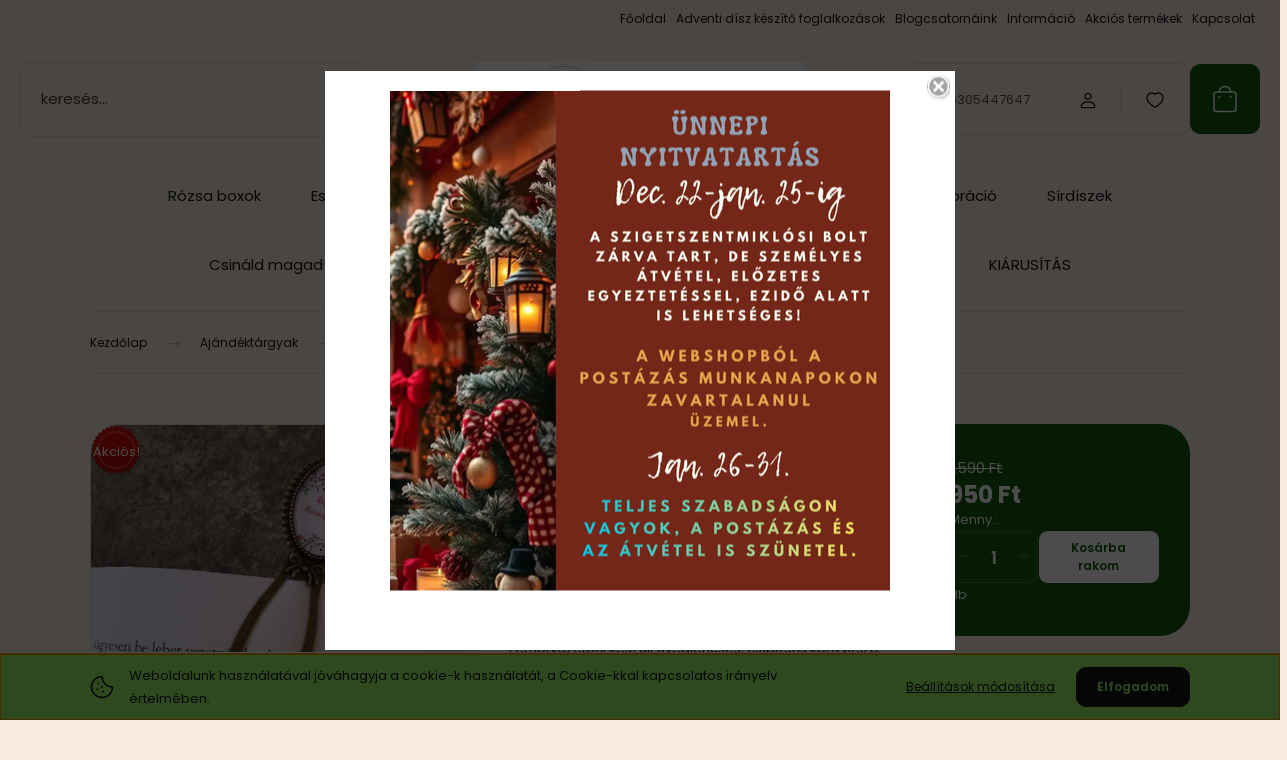

--- FILE ---
content_type: text/html; charset=UTF-8
request_url: https://www.roseforever.hu/legjobb-keresztanyu-konyvjelzo-5022
body_size: 45142
content:
<!DOCTYPE html>
<html lang="hu" dir="ltr">
<head>
    <title>Legjobb Keresztanyu könyvjelző - Anyák napi ajándék, könyvjelző</title>
    <meta charset="utf-8">
    <meta name="description" content="Fémötvözetből készült üveglencsés, csíptetős könyvjelző, egyedi készítésű, kézműves ajándéktárgy, tökéletes ajándék Anyák napjára.">
    <meta name="robots" content="index, follow">
    <link rel="image_src" href="https://roseforever.cdn.shoprenter.hu/custom/roseforever/image/data/product/Aj%C3%A1nd%C3%A9kok%20/K%C3%B6nyvjelz%C5%91k/KJ071.jpeg.webp?lastmod=1718963162.1765471419">
    <meta property="og:title" content="Legjobb Keresztanyu könyvjelző" />
    <meta property="og:type" content="product" />
    <meta property="og:url" content="https://www.roseforever.hu/legjobb-keresztanyu-konyvjelzo-5022" />
    <meta property="og:image" content="https://roseforever.cdn.shoprenter.hu/custom/roseforever/image/cache/w955h500/product/Aj%C3%A1nd%C3%A9kok%20/K%C3%B6nyvjelz%C5%91k/KJ071.jpeg.webp?lastmod=1718963162.1765471419" />
    <meta property="og:description" content="Legjobb Keresztanyu könyvjelzőFémötvözetből készült üveglencsés, csíptetős könyvjelző, egyedi készítésű, kézműves ajándéktárgy, tökéletes ajándék Anyák napjára." />
    <link href="https://roseforever.cdn.shoprenter.hu/custom/roseforever/image/data/RB_logo.png?lastmod=1678190841.1765471419" rel="icon" />
    <link href="https://roseforever.cdn.shoprenter.hu/custom/roseforever/image/data/RB_logo.png?lastmod=1678190841.1765471419" rel="apple-touch-icon" />
    <base href="https://www.roseforever.hu:443" />
    <meta name="google-site-verification=Z0Fr2H2W7PqpH02a_uJJvn6uvxJjrZBih6JYSyMRJcQ" />

    <meta name="viewport" content="width=device-width, initial-scale=1">
            <style>
            :root {

--global-color: #115c0a;
--bs-body-bg: #faebe1;
--highlight-color: #9bf766;
--price-special-color: #ff4747;

--corner_10: 10px;
--corner_30: calc(var(--corner_10) * 3);
--corner_50: calc(var(--corner_10) * 5);


    
                        --text-on-primary: rgb(255,255,255);
            --rgb-text-on-primary: 255,255,255;
                            --tick-on-primary: url("data:image/svg+xml,%3csvg xmlns='http://www.w3.org/2000/svg' viewBox='0 0 20 20'%3e%3cpath fill='none' stroke='%23FFFFFF' stroke-linecap='round' stroke-linejoin='round' stroke-width='3' d='m6 10 3 3 6-6'/%3e%3c/svg%3e");
                                        --select-arrow-on-primary: url("data:image/svg+xml,%3Csvg xmlns='http://www.w3.org/2000/svg' viewBox='0 0 16 16'%3E%3Cpath fill='none' opacity='0.5' stroke='%23FFFFFF' stroke-linecap='round' stroke-linejoin='round' stroke-width='2' d='m2 5 6 6 6-6'/%3E%3C/svg%3E");
                                        --radio-on-primary: url("data:image/svg+xml,%3Csvg xmlns='http://www.w3.org/2000/svg' viewBox='-4 -4 8 8'%3E%3Ccircle r='2' fill='%23FFFFFF'/%3E%3C/svg%3E");
                        
                        --text-on-body-bg: rgb(20,20,20);
            --rgb-text-on-body-bg: 20,20,20;
                            --tick-on-body-bg: url("data:image/svg+xml,%3csvg xmlns='http://www.w3.org/2000/svg' viewBox='0 0 20 20'%3e%3cpath fill='none' stroke='%23141414' stroke-linecap='round' stroke-linejoin='round' stroke-width='3' d='m6 10 3 3 6-6'/%3e%3c/svg%3e");
                                        --select-arrow-on-body-bg: url("data:image/svg+xml,%3Csvg xmlns='http://www.w3.org/2000/svg' viewBox='0 0 16 16'%3E%3Cpath fill='none' opacity='0.5' stroke='%23141414' stroke-linecap='round' stroke-linejoin='round' stroke-width='2' d='m2 5 6 6 6-6'/%3E%3C/svg%3E");
                                        --radio-on-body-bg: url("data:image/svg+xml,%3Csvg xmlns='http://www.w3.org/2000/svg' viewBox='-4 -4 8 8'%3E%3Ccircle r='2' fill='%23141414'/%3E%3C/svg%3E");
                        
                        --text-on-highlight: rgb(20,20,20);
            --rgb-text-on-highlight: 20,20,20;
                            --tick-on-highlight: url("data:image/svg+xml,%3csvg xmlns='http://www.w3.org/2000/svg' viewBox='0 0 20 20'%3e%3cpath fill='none' stroke='%23141414' stroke-linecap='round' stroke-linejoin='round' stroke-width='3' d='m6 10 3 3 6-6'/%3e%3c/svg%3e");
                                                
                        --text-on-price_special: rgb(20,20,20);
            --rgb-text-on-price_special: 20,20,20;
                                                
}        </style>
        <link rel="preconnect" href="https://fonts.gstatic.com" />
<link rel="preload" as="style" href="https://fonts.googleapis.com/css2?family=Playfair+Display:ital,wght@0,400..900;1,400..900&family=Poppins:ital,wght@0,400;0,600;0,700;1,400;1,600;1,700&display=swap" />
<link rel="stylesheet" href="https://fonts.googleapis.com/css2?family=Playfair+Display:ital,wght@0,400..900;1,400..900&family=Poppins:ital,wght@0,400;0,600;0,700;1,400;1,600;1,700&display=swap" media="print" onload="this.media='all'" />
<noscript>
    <link rel="stylesheet" href="https://fonts.googleapis.com/css2?family=Playfair+Display:ital,wght@0,400..900;1,400..900&family=Poppins:ital,wght@0,400;0,600;0,700;1,400;1,600;1,700&display=swap" />
</noscript>        <link rel="stylesheet" href="https://roseforever.cdn.shoprenter.hu/catalog/view/theme/budapest_global/minified/template/assets/base.css?v=1750323653.1768523545.roseforever">
        <link rel="stylesheet" href="https://roseforever.cdn.shoprenter.hu/catalog/view/theme/budapest_global/minified/template/assets/component-slick.css?v=1711983033.1768523545.roseforever">
        <link rel="stylesheet" href="https://roseforever.cdn.shoprenter.hu/catalog/view/theme/budapest_global/minified/template/assets/product-card.css?v=1750323121.1768523545.roseforever">
        <style>
            *,
            *::before,
            *::after {
                box-sizing: border-box;
            }

            h1, .h1 {
                font-weight: 900;
                font-size: 1.5625rem;
            }
            @media (min-width: 1200px) {
                h1, .h1 {
                    font-size: 2.625rem;
                }
            }
        </style>
                    <style>.edit-link {position: absolute;top: 0;right: 0;opacity: 0;width: 30px;height: 30px;font-size: 16px;color: #111111 !important;display: flex;justify-content: center;align-items: center;border: 1px solid rgba(0, 0, 0, 0.8);transition: none;background: rgba(255, 255, 255, 0.5);z-index: 1030;pointer-events: all;}.module-editable {position: relative;}.page-head-title:hover > .edit-link, .module-editable:hover > .edit-link, .product-card:hover .edit-link {opacity: 1;}.page-head-title:hover > .edit-link:hover, .module-editable:hover > .edit-link:hover, .product-card:hover .edit-link:hover {background: rgba(255, 255, 255, 1);}</style>
                            <link rel="stylesheet" href="https://roseforever.cdn.shoprenter.hu/catalog/view/theme/budapest_global/minified/template/assets/component-aurora-overlay.css?v=1767623591.1768523545.roseforever">
                            <link rel="stylesheet" href="https://roseforever.cdn.shoprenter.hu/catalog/view/theme/budapest_global/minified/template/assets/component-secondary-image.css?v=1708619885.1768523545.roseforever">
                    
                <link href="https://www.roseforever.hu/legjobb-keresztanyu-konyvjelzo-5022" rel="canonical">
    

            <link rel="stylesheet" href="https://roseforever.cdn.shoprenter.hu/catalog/view/javascript/auroraoverlay/overlay.css?v=1707992185" media="screen">
        <script>
        window.nonProductQuality = 80;
    </script>
    <script src="https://roseforever.cdn.shoprenter.hu/catalog/view/javascript/vendor/jquery/3.7.1/js/jquery.min.js?v=1706895543"></script>

                
        <!-- Header JavaScript codes -->
            <link rel="preload" href="https://roseforever.cdn.shoprenter.hu/web/compiled/js/base.js?v=1768402759" as="script" />
        <script src="https://roseforever.cdn.shoprenter.hu/web/compiled/js/base.js?v=1768402759" defer></script>
                    <link rel="preload" href="https://roseforever.cdn.shoprenter.hu/catalog/view/javascript/auroraoverlay/overlay.min.js?v=1755178250" as="script" />
        <script src="https://roseforever.cdn.shoprenter.hu/catalog/view/javascript/auroraoverlay/overlay.min.js?v=1755178250" defer></script>
                    <link rel="preload" href="https://roseforever.cdn.shoprenter.hu/web/compiled/js/fragment_loader.js?v=1768402759" as="script" />
        <script src="https://roseforever.cdn.shoprenter.hu/web/compiled/js/fragment_loader.js?v=1768402759" defer></script>
                    <link rel="preload" href="https://roseforever.cdn.shoprenter.hu/web/compiled/js/nanobar.js?v=1768402759" as="script" />
        <script src="https://roseforever.cdn.shoprenter.hu/web/compiled/js/nanobar.js?v=1768402759" defer></script>
                    <!-- Header jQuery onLoad scripts -->
    <script>var BASEURL='https://www.roseforever.hu';Currency={"symbol_left":"","symbol_right":" Ft","decimal_place":0,"decimal_point":",","thousand_point":".","currency":"HUF","value":1};var auroraOverlayControlId='54348d1c6b89281cbef944932bfb235e';var ShopRenter=ShopRenter||{};ShopRenter.product={"id":5022,"sku":"KJ071","currency":"HUF","unitName":"db","price":950,"name":"Legjobb Keresztanyu k\u00f6nyvjelz\u0151","brand":"","currentVariant":[],"parent":{"id":5022,"sku":"KJ071","unitName":"db","price":950,"name":"Legjobb Keresztanyu k\u00f6nyvjelz\u0151"}};$(document).ready(function(){});window.addEventListener('load',function(){});</script><script src="https://roseforever.cdn.shoprenter.hu/web/compiled/js/vue/manifest.bundle.js?v=1768402756"></script><script>var ShopRenter=ShopRenter||{};ShopRenter.onCartUpdate=function(callable){document.addEventListener('cartChanged',callable)};ShopRenter.onItemAdd=function(callable){document.addEventListener('AddToCart',callable)};ShopRenter.onItemDelete=function(callable){document.addEventListener('deleteCart',callable)};ShopRenter.onSearchResultViewed=function(callable){document.addEventListener('AuroraSearchResultViewed',callable)};ShopRenter.onSubscribedForNewsletter=function(callable){document.addEventListener('AuroraSubscribedForNewsletter',callable)};ShopRenter.onCheckoutInitiated=function(callable){document.addEventListener('AuroraCheckoutInitiated',callable)};ShopRenter.onCheckoutShippingInfoAdded=function(callable){document.addEventListener('AuroraCheckoutShippingInfoAdded',callable)};ShopRenter.onCheckoutPaymentInfoAdded=function(callable){document.addEventListener('AuroraCheckoutPaymentInfoAdded',callable)};ShopRenter.onCheckoutOrderConfirmed=function(callable){document.addEventListener('AuroraCheckoutOrderConfirmed',callable)};ShopRenter.onCheckoutOrderPaid=function(callable){document.addEventListener('AuroraOrderPaid',callable)};ShopRenter.onCheckoutOrderPaidUnsuccessful=function(callable){document.addEventListener('AuroraOrderPaidUnsuccessful',callable)};ShopRenter.onProductPageViewed=function(callable){document.addEventListener('AuroraProductPageViewed',callable)};ShopRenter.onMarketingConsentChanged=function(callable){document.addEventListener('AuroraMarketingConsentChanged',callable)};ShopRenter.onCustomerRegistered=function(callable){document.addEventListener('AuroraCustomerRegistered',callable)};ShopRenter.onCustomerLoggedIn=function(callable){document.addEventListener('AuroraCustomerLoggedIn',callable)};ShopRenter.onCustomerUpdated=function(callable){document.addEventListener('AuroraCustomerUpdated',callable)};ShopRenter.onCartPageViewed=function(callable){document.addEventListener('AuroraCartPageViewed',callable)};ShopRenter.customer={"userId":0,"userClientIP":"18.118.156.88","userGroupId":8,"customerGroupTaxMode":"gross","customerGroupPriceMode":"only_gross","email":"","phoneNumber":"","name":{"firstName":"","lastName":""}};ShopRenter.theme={"name":"budapest_global","family":"budapest","parent":""};ShopRenter.shop={"name":"roseforever","locale":"hu","currency":{"code":"HUF","rate":1},"domain":"roseforever.myshoprenter.hu"};ShopRenter.page={"route":"product\/product","queryString":"legjobb-keresztanyu-konyvjelzo-5022"};ShopRenter.formSubmit=function(form,callback){callback();};let loadedAsyncScriptCount=0;function asyncScriptLoaded(position){loadedAsyncScriptCount++;if(position==='body'){if(document.querySelectorAll('.async-script-tag').length===loadedAsyncScriptCount){if(/complete|interactive|loaded/.test(document.readyState)){document.dispatchEvent(new CustomEvent('asyncScriptsLoaded',{}));}else{document.addEventListener('DOMContentLoaded',()=>{document.dispatchEvent(new CustomEvent('asyncScriptsLoaded',{}));});}}}}</script><script type="text/javascript"src="https://roseforever.cdn.shoprenter.hu/web/compiled/js/vue/customerEventDispatcher.bundle.js?v=1768402756"></script>                <script>window["bp"]=window["bp"]||function(){(window["bp"].q=window["bp"].q||[]).push(arguments);};window["bp"].l=1*new Date();scriptElement=document.createElement("script");firstScript=document.getElementsByTagName("script")[0];scriptElement.async=true;scriptElement.src='https://pixel.barion.com/bp.js';firstScript.parentNode.insertBefore(scriptElement,firstScript);window['barion_pixel_id']='BP-KC77qdcCSm-37';bp('init','addBarionPixelId','BP-KC77qdcCSm-37');</script><noscript>
    <img height="1" width="1" style="display:none" alt="Barion Pixel" src="https://pixel.barion.com/a.gif?ba_pixel_id='BP-KC77qdcCSm-37'&ev=contentView&noscript=1">
</noscript>

            
            <script>window.dataLayer=window.dataLayer||[];function gtag(){dataLayer.push(arguments)};var ShopRenter=ShopRenter||{};ShopRenter.config=ShopRenter.config||{};ShopRenter.config.googleConsentModeDefaultValue="denied";</script>                        <script type="text/javascript" src="https://roseforever.cdn.shoprenter.hu/web/compiled/js/vue/googleConsentMode.bundle.js?v=1768402756"></script>

            <!-- Facebook Pixel Code -->
<script>
  !function(f,b,e,v,n,t,s)
  {if(f.fbq)return;n=f.fbq=function(){n.callMethod?
  n.callMethod.apply(n,arguments):n.queue.push(arguments)};
  if(!f._fbq)f._fbq=n;n.push=n;n.loaded=!0;n.version='2.0';
  n.queue=[];t=b.createElement(e);t.async=!0;
  t.src=v;s=b.getElementsByTagName(e)[0];
  s.parentNode.insertBefore(t,s)}(window, document,'script',
  'https://connect.facebook.net/en_US/fbevents.js');
  fbq('consent', 'revoke');
fbq('init', '2693422807566958');
  fbq('track', 'PageView');
document.addEventListener('AuroraProductPageViewed', function(auroraEvent) {
                    fbq('track', 'ViewContent', {
                        content_type: 'product',
                        content_ids: [auroraEvent.detail.product.id.toString()],
                        value: parseFloat(auroraEvent.detail.product.grossUnitPrice),
                        currency: auroraEvent.detail.product.currency
                    }, {
                        eventID: auroraEvent.detail.event.id
                    });
                });
document.addEventListener('AuroraAddedToCart', function(auroraEvent) {
    var fbpId = [];
    var fbpValue = 0;
    var fbpCurrency = '';

    auroraEvent.detail.products.forEach(function(item) {
        fbpValue += parseFloat(item.grossUnitPrice) * item.quantity;
        fbpId.push(item.id);
        fbpCurrency = item.currency;
    });


    fbq('track', 'AddToCart', {
        content_ids: fbpId,
        content_type: 'product',
        value: fbpValue,
        currency: fbpCurrency
    }, {
        eventID: auroraEvent.detail.event.id
    });
})
window.addEventListener('AuroraMarketingCookie.Changed', function(event) {
            let consentStatus = event.detail.isAccepted ? 'grant' : 'revoke';
            if (typeof fbq === 'function') {
                fbq('consent', consentStatus);
            }
        });
</script>
<noscript><img height="1" width="1" style="display:none"
  src="https://www.facebook.com/tr?id=2693422807566958&ev=PageView&noscript=1"
/></noscript>
<!-- End Facebook Pixel Code -->
            <!-- Google Tag Manager -->
<script>(function(w,d,s,l,i){w[l]=w[l]||[];w[l].push({'gtm.start':
new Date().getTime(),event:'gtm.js'});var f=d.getElementsByTagName(s)[0],
j=d.createElement(s),dl=l!='dataLayer'?'&l='+l:'';j.async=true;j.src=
'https://www.googletagmanager.com/gtm.js?id='+i+dl;f.parentNode.insertBefore(j,f);
})(window,document,'script','dataLayer','GTM-WMMJTJ5');</script>
<!-- End Google Tag Manager -->
            
            
                <!--Global site tag(gtag.js)--><script async src="https://www.googletagmanager.com/gtag/js?id=G-88FVSEDM2C"></script><script>window.dataLayer=window.dataLayer||[];function gtag(){dataLayer.push(arguments);}
gtag('js',new Date());gtag('config','G-88FVSEDM2C');</script>                                <script type="text/javascript" src="https://roseforever.cdn.shoprenter.hu/web/compiled/js/vue/GA4EventSender.bundle.js?v=1768402756"></script>

    
    
</head>
<body id="body" class="page-body product-page-body budapest_global-body" role="document">
<script>ShopRenter.theme.breakpoints={'xs':0,'sm':576,'md':768,'lg':992,'xl':1200,'xxl':1400}</script><!--Google Tag Manager(noscript)--><noscript><iframe src="https://www.googletagmanager.com/ns.html?id=GTM-WMMJTJ5"
height="0"width="0"style="display:none;visibility:hidden"></iframe></noscript><!--End Google Tag Manager(noscript)--><div id="fb-root"></div><script>(function(d,s,id){var js,fjs=d.getElementsByTagName(s)[0];if(d.getElementById(id))return;js=d.createElement(s);js.id=id;js.src="//connect.facebook.net/hu_HU/sdk/xfbml.customerchat.js#xfbml=1&version=v2.12&autoLogAppEvents=1";fjs.parentNode.insertBefore(js,fjs);}(document,"script","facebook-jssdk"));</script>
                    

    <div class="nanobar-cookie-icon js-hidden-nanobar-button">
        <svg xmlns="http://www.w3.org/2000/svg" width="24" height="24" viewBox="0 0 24 24" fill="none">
    <path d="M7.38066 14.1465C7.33069 14.1463 7.28277 14.1663 7.24765 14.2018C7.21254 14.2374 7.19318 14.2856 7.19392 14.3355C7.19431 14.4398 7.27873 14.5242 7.383 14.5246C7.45055 14.5242 7.51275 14.4878 7.54616 14.4291C7.57957 14.3704 7.57913 14.2983 7.54499 14.24C7.51086 14.1817 7.44821 14.146 7.38066 14.1465" stroke="currentColor" stroke-width="1.5" stroke-linecap="round" stroke-linejoin="round"/>
    <path d="M8.54765 8.31052C8.49768 8.31039 8.44976 8.33035 8.41464 8.36591C8.37953 8.40146 8.36017 8.44963 8.36091 8.49959C8.3613 8.60386 8.44573 8.68828 8.54999 8.68867C8.65441 8.68803 8.73854 8.60285 8.7379 8.49843C8.73726 8.394 8.65208 8.30987 8.54765 8.31052" stroke="currentColor" stroke-width="1.5" stroke-linecap="round" stroke-linejoin="round"/>
    <path d="M13.2166 16.4804C13.1666 16.4803 13.1187 16.5003 13.0836 16.5358C13.0485 16.5714 13.0291 16.6196 13.0299 16.6695C13.0302 16.7738 13.1147 16.8582 13.2189 16.8586C13.3234 16.8579 13.4075 16.7728 13.4068 16.6683C13.4062 16.5639 13.321 16.4798 13.2166 16.4804" stroke="currentColor" stroke-width="1.5" stroke-linecap="round" stroke-linejoin="round"/>
    <path d="M12.0486 11.8105C11.9987 11.8104 11.9507 11.8304 11.9156 11.8659C11.8805 11.9015 11.8611 11.9496 11.8619 11.9996C11.8623 12.1039 11.9467 12.1883 12.051 12.1887C12.1185 12.1883 12.1807 12.1518 12.2141 12.0931C12.2475 12.0344 12.2471 11.9623 12.213 11.904C12.1788 11.8458 12.1162 11.8101 12.0486 11.8105" stroke="currentColor" stroke-width="1.5" stroke-linecap="round" stroke-linejoin="round"/>
    <path fill-rule="evenodd" clip-rule="evenodd" d="M12.0503 1.49609C12.0503 7.2975 16.7532 12.0005 22.5547 12.0005C22.5547 17.8019 17.8517 22.5048 12.0503 22.5048C6.24887 22.5048 1.5459 17.8019 1.5459 12.0005C1.5459 6.19906 6.24887 1.49609 12.0503 1.49609Z" stroke="currentColor" stroke-width="1.5" stroke-linecap="round" stroke-linejoin="round"/>
</svg>
    </div>
<!-- cached --><div class="nanobar-cookie-box nanobar position-fixed w-100 js-nanobar-first-login">
    <div class="container nanobar__container">
        <div class="row nanobar__container-row flex-column flex-sm-row align-items-center">
            <div class="nanobar__text col-12 col-12 col-sm-6 col-lg-8 justify-content-center justify-content-sm-start d-flex">
                                <span class="nanobar__cookie-icon d-none d-md-flex align-items-center"><svg xmlns="http://www.w3.org/2000/svg" width="24" height="24" viewBox="0 0 24 24" fill="none">
    <path d="M7.38066 14.1465C7.33069 14.1463 7.28277 14.1663 7.24765 14.2018C7.21254 14.2374 7.19318 14.2856 7.19392 14.3355C7.19431 14.4398 7.27873 14.5242 7.383 14.5246C7.45055 14.5242 7.51275 14.4878 7.54616 14.4291C7.57957 14.3704 7.57913 14.2983 7.54499 14.24C7.51086 14.1817 7.44821 14.146 7.38066 14.1465" stroke="currentColor" stroke-width="1.5" stroke-linecap="round" stroke-linejoin="round"/>
    <path d="M8.54765 8.31052C8.49768 8.31039 8.44976 8.33035 8.41464 8.36591C8.37953 8.40146 8.36017 8.44963 8.36091 8.49959C8.3613 8.60386 8.44573 8.68828 8.54999 8.68867C8.65441 8.68803 8.73854 8.60285 8.7379 8.49843C8.73726 8.394 8.65208 8.30987 8.54765 8.31052" stroke="currentColor" stroke-width="1.5" stroke-linecap="round" stroke-linejoin="round"/>
    <path d="M13.2166 16.4804C13.1666 16.4803 13.1187 16.5003 13.0836 16.5358C13.0485 16.5714 13.0291 16.6196 13.0299 16.6695C13.0302 16.7738 13.1147 16.8582 13.2189 16.8586C13.3234 16.8579 13.4075 16.7728 13.4068 16.6683C13.4062 16.5639 13.321 16.4798 13.2166 16.4804" stroke="currentColor" stroke-width="1.5" stroke-linecap="round" stroke-linejoin="round"/>
    <path d="M12.0486 11.8105C11.9987 11.8104 11.9507 11.8304 11.9156 11.8659C11.8805 11.9015 11.8611 11.9496 11.8619 11.9996C11.8623 12.1039 11.9467 12.1883 12.051 12.1887C12.1185 12.1883 12.1807 12.1518 12.2141 12.0931C12.2475 12.0344 12.2471 11.9623 12.213 11.904C12.1788 11.8458 12.1162 11.8101 12.0486 11.8105" stroke="currentColor" stroke-width="1.5" stroke-linecap="round" stroke-linejoin="round"/>
    <path fill-rule="evenodd" clip-rule="evenodd" d="M12.0503 1.49609C12.0503 7.2975 16.7532 12.0005 22.5547 12.0005C22.5547 17.8019 17.8517 22.5048 12.0503 22.5048C6.24887 22.5048 1.5459 17.8019 1.5459 12.0005C1.5459 6.19906 6.24887 1.49609 12.0503 1.49609Z" stroke="currentColor" stroke-width="1.5" stroke-linecap="round" stroke-linejoin="round"/>
</svg></span>
                                <div>Weboldalunk használatával jóváhagyja a cookie-k használatát, a Cookie-kkal kapcsolatos irányelv értelmében.</div>
            </div>
            <div class="nanobar__buttons col-12 col-sm-6 col-lg-4 justify-content-center justify-content-sm-end d-flex">
                <button class="btn btn-link js-nanobar-settings-button">
                    Beállítások módosítása
                </button>
                <button class="btn btn-primary nanobar-btn js-nanobar-close-cookies" data-button-save-text="Beállítások mentése">
                    Elfogadom
                </button>
            </div>
        </div>
        <div class="nanobar__cookies js-nanobar-cookies flex-column flex-sm-row text-start" style="display: none;">
            <div class="form-check">
                <input class="form-check-input" type="checkbox" name="required_cookies" disabled checked />
                <label class="form-check-label">
                    Szükséges cookie-k
                    <div class="cookies-help-text">
                        Ezek a cookie-k segítenek abban, hogy a webáruház használható és működőképes legyen.
                    </div>
                </label>
            </div>
            <div class="form-check">
                <input id="marketing_cookies" class="form-check-input js-nanobar-marketing-cookies" type="checkbox" name="marketing_cookies"
                     checked />
                <label class="form-check-label" for="marketing_cookies" >
                    Marketing cookie-k
                    <div class="cookies-help-text">
                        Ezeket a cookie-k segítenek abban, hogy az Ön érdeklődési körének megfelelő reklámokat és termékeket jelenítsük meg a webáruházban.
                    </div>
                </label>
            </div>
        </div>
    </div>
</div>

<script>
    (function ($) {
        $(document).ready(function () {
            new AuroraNanobar.FirstLogNanobarCheckbox(jQuery('.js-nanobar-first-login'), 'bottom');
        });
    })(jQuery);
</script>
<!-- /cached -->
<!-- cached --><div class="nanobar position-fixed js-nanobar-free-shipping">
    <div class="container nanobar__container d-flex align-items-center justify-content-between">
        <div class="nanobar-text" style="font-weight: bold;"></div>
        <button type="button" class="btn btn-primary js-nanobar-close" aria-label="Close">
            <span aria-hidden="true">&times;</span>
        </button>
    </div>
</div>

<script>$(document).ready(function(){document.nanobarInstance=new AuroraNanobar.FreeShippingNanobar($('.js-nanobar-free-shipping'),'bottom','500','','1');});</script><!-- /cached -->
        
                    <div class="layout-wrapper">
                                                            <div id="section-header" class="section-wrapper ">
    
        
    <link rel="stylesheet" href="https://roseforever.cdn.shoprenter.hu/catalog/view/theme/budapest_global/minified/template/assets/header.css?v=1726589168.1768523545.roseforever">
    <div class="header">
        
        <div class="header-top d-none d-lg-flex">
            <div class="container-wide header-top-row">
                    <!-- cached -->
<ul class="list-unstyled headermenu-list">
                <li class="headermenu-list__item nav-item">
            <a
                href="https://www.roseforever.hu"
                target="_self"
                class="nav-link"
                title="Főoldal"
            >
                Főoldal
            </a>
                    </li>
            <li class="headermenu-list__item nav-item">
            <a
                href="https://www.roseforever.hu/adventiworkshop"
                target="_self"
                class="nav-link"
                title="Adventi dísz készítő foglalkozások"
            >
                Adventi dísz készítő foglalkozások
            </a>
                    </li>
            <li class="headermenu-list__item nav-item dropdown">
            <a
                href="https://www.roseforever.hu/blogcsatornaink"
                target="_self"
                class="nav-link dropdown-toggle"
                title="Blogcsatornáink"
            >
                Blogcsatornáink
            </a>
                                            <ul class="dropdown-hover-menu">
                    <svg class="headermenu-dropdown-shape" width="46" height="19" viewBox="0 0 46 19" fill="none" xmlns="http://www.w3.org/2000/svg">
                        <path fill-rule="evenodd" clip-rule="evenodd" d="M10 0C4.47715 0 0 4.47715 0 10V19C0 13.4772 4.47715 9 10 9H45.9506C45.4489 3.94668 41.1853 0 36 0H10Z" fill="currentColor"/>
                    </svg>
                                            <li class="headermenu-list__item dropdown-item">
                            <a href="https://www.roseforever.hu/rozsas-otletek-bloja" title="Rózsás ötletek blogja" target="_self">
                                Rózsás ötletek blogja
                            </a>
                        </li>
                                            <li class="headermenu-list__item dropdown-item">
                            <a href="https://www.roseforever.hu/bizsuvilag_alkotoiblog" title="Bizsuvilág - Alkotói blog" target="_self">
                                Bizsuvilág - Alkotói blog
                            </a>
                        </li>
                                    </ul>
                    </li>
            <li class="headermenu-list__item nav-item dropdown">
            <a
                href="https://www.roseforever.hu/informacio-32"
                target="_self"
                class="nav-link dropdown-toggle"
                title="Információ"
            >
                Információ
            </a>
                                            <ul class="dropdown-hover-menu">
                    <svg class="headermenu-dropdown-shape" width="46" height="19" viewBox="0 0 46 19" fill="none" xmlns="http://www.w3.org/2000/svg">
                        <path fill-rule="evenodd" clip-rule="evenodd" d="M10 0C4.47715 0 0 4.47715 0 10V19C0 13.4772 4.47715 9 10 9H45.9506C45.4489 3.94668 41.1853 0 36 0H10Z" fill="currentColor"/>
                    </svg>
                                            <li class="headermenu-list__item dropdown-item">
                            <a href="https://www.roseforever.hu/altalanos-szerzodesi-feltetelek-33" title="Általános Szerződési Feltételek" target="_self">
                                Általános Szerződési Feltételek
                            </a>
                        </li>
                                            <li class="headermenu-list__item dropdown-item">
                            <a href="https://www.roseforever.hu/adatvedelmi_nyilatkozat_3" title="Adatvédelmi nyilatkozat" target="_self">
                                Adatvédelmi nyilatkozat
                            </a>
                        </li>
                                            <li class="headermenu-list__item dropdown-item">
                            <a href="https://www.roseforever.hu/szallitas_6" title="Szállítás és fizetés" target="_self">
                                Szállítás és fizetés
                            </a>
                        </li>
                                            <li class="headermenu-list__item dropdown-item">
                            <a href="https://www.roseforever.hu/hol-talalkozhatsz-velunk-szemelyesen-35" title="Üzlet - Szigetszentmiklós" target="_self">
                                Üzlet - Szigetszentmiklós
                            </a>
                        </li>
                                            <li class="headermenu-list__item dropdown-item">
                            <a href="https://www.roseforever.hu/index.php?route=information/sitemap" title="Oldaltérkép" target="_self">
                                Oldaltérkép
                            </a>
                        </li>
                                    </ul>
                    </li>
            <li class="headermenu-list__item nav-item">
            <a
                href="https://www.roseforever.hu/index.php?route=product/list&amp;special=1"
                target="_self"
                class="nav-link"
                title="Akciós termékek"
            >
                Akciós termékek
            </a>
                    </li>
            <li class="headermenu-list__item nav-item">
            <a
                href="https://www.roseforever.hu/index.php?route=information/contact"
                target="_self"
                class="nav-link"
                title="Kapcsolat"
            >
                Kapcsolat
            </a>
                    </li>
    </ul>

    <!-- /cached -->
                    
                    
            </div>
        </div>
        <div class="header-middle">
            <div class="container-wide header-middle-container">
                <div class="header-middle-row">
                                            <div id="js-mobile-navbar" class="d-flex d-lg-none">
                            <button id="js-hamburger-icon" class="d-flex-center btn btn-primary" aria-label="mobile menu">
                                <span class="hamburger-icon position-relative">
                                    <span class="hamburger-icon-line position-absolute line-1"></span>
                                    <span class="hamburger-icon-line position-absolute line-2"></span>
                                    <span class="hamburger-icon-line position-absolute line-3"></span>
                                </span>
                            </button>
                        </div>
                                            <div class="header-navbar-search">
                                                            <div class="dropdown search-module d-flex header-navbar-top-right-item">
                                    <div class="input-group">
                                        <input class="search-module__input form-control form-control-lg disableAutocomplete" type="text" placeholder="keresés..." value=""
                                               id="filter_keyword"
                                               onclick="this.value=(this.value==this.defaultValue)?'':this.value;"/>
                                        <span class="search-button-append d-flex position-absolute h-100">
                                            <button class="btn" type="button" onclick="moduleSearch();" aria-label="Keresés">
                                                <svg xmlns="http://www.w3.org/2000/svg" width="22" height="22" viewBox="0 0 22 22" fill="none">
    <path d="M21 21L16.9375 16.9375M10.3338 19.6675C5.17875 19.6675 1 15.4888 1 10.3338C1 5.17875 5.17875 1 10.3338 1C15.4888 1 19.6675 5.17875 19.6675 10.3338C19.6675 15.4888 15.4888 19.6675 10.3338 19.6675Z" stroke="currentColor" stroke-width="2" stroke-linecap="round" stroke-linejoin="round"/>
</svg>
                                            </button>
                                        </span>
                                    </div>
                                    <input type="hidden" id="filter_description" value="0"/>
                                    <input type="hidden" id="search_shopname" value="roseforever"/>
                                    <div id="results" class="dropdown-menu search-results"></div>
                                </div>
                                                    </div>


                        <a href="/" class="header-logo" title="Kezdőlap">
                                                            <img
    src='https://roseforever.cdn.shoprenter.hu/custom/roseforever/image/cache/w330h75/Term%C3%A9kcsoportok/FLU.png.webp?lastmod=0.1765471419'

    
            width="330"
    
            height="75"
    
            class="header-logo-img"
    
    
    alt="roseforever"

    
    />

                                                    </a>


                    <div class="header-middle-right">
                        <div class="header-middle-right-wrapper d-flex align-items-center">
                                                    <a class="header-middle__phone d-none d-lg-block position-relative" href="tel:+36305447647">+36305447647</a>
                                                                                                            <div id="header-middle-login" class="header-middle-right-box d-none d-lg-flex position-relative">
                                    <ul class="list-unstyled login-list">
                                                                                    <li class="nav-item">
                                                <a class="nav-link header-middle-right-box-link" href="index.php?route=account/login" title="Belépés / Regisztráció">
                                                    <span class="header-user-icon">
                                                        <svg xmlns="http://www.w3.org/2000/svg" width="19" height="20" viewBox="0 0 19 20" fill="none">
    <path fill-rule="evenodd" clip-rule="evenodd" d="M11.9749 2.52513C13.3417 3.89197 13.3417 6.10804 11.9749 7.47488C10.6081 8.84172 8.39199 8.84172 7.02515 7.47488C5.65831 6.10804 5.65831 3.89197 7.02515 2.52513C8.39199 1.15829 10.6081 1.15829 11.9749 2.52513Z" stroke="currentColor" stroke-width="1.5" stroke-linecap="round" stroke-linejoin="round"/>
    <path fill-rule="evenodd" clip-rule="evenodd" d="M1.5 16.5V17.5C1.5 18.052 1.948 18.5 2.5 18.5H16.5C17.052 18.5 17.5 18.052 17.5 17.5V16.5C17.5 13.474 13.548 11.508 9.5 11.508C5.452 11.508 1.5 13.474 1.5 16.5Z" stroke="currentColor" stroke-width="1.5" stroke-linecap="round" stroke-linejoin="round"/>
</svg>
                                                    </span>
                                                </a>
                                            </li>
                                                                            </ul>
                                </div>
                                                    
                                                        <div id="header-middle-wishlist" class="header-middle-right-box d-none d-lg-flex position-relative">
                                <hx:include src="/_fragment?_path=_format%3Dhtml%26_locale%3Den%26_controller%3Dmodule%252Fwishlist&amp;_hash=nPca1q1%2FTXl27He5%2FJJL6JEu8%2BoKkoPu8vt00j4%2F5kg%3D"></hx:include>
                            </div>
                                                </div>
                        <div id="js-cart" class="header-middle-right-box position-relative">
                            <hx:include src="/_fragment?_path=_format%3Dhtml%26_locale%3Den%26_controller%3Dmodule%252Fcart&amp;_hash=VQ36RedEB%2Fg9JhbFJZdZmX8lAOKJuiFnSzoCs450sNg%3D"></hx:include>
                        </div>
                    </div>
                </div>
            </div>
        </div>
        <div class="header-bottom d-none d-lg-block">
            <div class="container-wide">
                    <div id="module_category_wrapper" class="module-category-wrapper">
        <div
            id="category"
            class="module content-module header-position category-module">
                        <div class="module-body">
                            <div id="category-nav">
            


<ul class="list-unstyled category category-menu sf-menu sf-horizontal cached">
    <li id="cat_138" class="nav-item item category-list module-list parent even">
    <a href="https://www.roseforever.hu/rozsa-boxok-138" class="nav-link">
                Rózsa boxok
    </a>
            <ul class="list-unstyled flex-column children"><li id="cat_139" class="nav-item item category-list module-list even">
    <a href="https://www.roseforever.hu/rozsa-boxok-138/nagy-rozsa-boxok-139" class="nav-link">
                Nagy rózsa boxok
    </a>
    </li><li id="cat_140" class="nav-item item category-list module-list odd">
    <a href="https://www.roseforever.hu/rozsa-boxok-138/kozepes-rozsa-boxok-140" class="nav-link">
                Közepes rózsa boxok
    </a>
    </li><li id="cat_141" class="nav-item item category-list module-list even">
    <a href="https://www.roseforever.hu/rozsa-boxok-138/kis-rozsa-boxok-141" class="nav-link">
                Kis rózsa boxok
    </a>
    </li><li id="cat_190" class="nav-item item category-list module-list odd">
    <a href="https://www.roseforever.hu/rozsa-boxok-138/vegyesviragbox" class="nav-link">
                Vegyes virágboxok
    </a>
    </li><li id="cat_149" class="nav-item item category-list module-list even">
    <a href="https://www.roseforever.hu/rozsa-boxok-138/kiegeszitok-149" class="nav-link">
                Kiegészítők
    </a>
    </li></ul>
    </li><li id="cat_175" class="nav-item item category-list module-list parent odd">
    <a href="https://www.roseforever.hu/eskuvoiszolgaltatasok" class="nav-link">
                Esküvői szolgáltatások
    </a>
            <ul class="list-unstyled flex-column children"><li id="cat_164" class="nav-item item category-list module-list even">
    <a href="https://www.roseforever.hu/eskuvoiszolgaltatasok/koszonetajandek-oromanyaknak-164" class="nav-link">
                Köszönetajándék örömanyáknak
    </a>
    </li><li id="cat_165" class="nav-item item category-list module-list odd">
    <a href="https://www.roseforever.hu/eskuvoiszolgaltatasok/koszonetajandek-a-nasznepnek-165" class="nav-link">
                Köszönetajándék a násznépnek
    </a>
    </li><li id="cat_176" class="nav-item item category-list module-list even">
    <a href="https://www.roseforever.hu/eskuvoiszolgaltatasok/tanu-felkero-ajandek-176" class="nav-link">
                Tanú felkérő ajándék
    </a>
    </li><li id="cat_177" class="nav-item item category-list module-list odd">
    <a href="https://www.roseforever.hu/eskuvoiszolgaltatasok/koszoruslany-felkero-ajandek-177" class="nav-link">
                Koszorúslány felkérő ajándék
    </a>
    </li><li id="cat_188" class="nav-item item category-list module-list even">
    <a href="https://www.roseforever.hu/eskuvoiszolgaltatasok/eskuvoiasztalidisz" class="nav-link">
                Esküvői asztaldísz rendelés
    </a>
    </li><li id="cat_186" class="nav-item item category-list module-list odd">
    <a href="https://www.roseforever.hu/eskuvoiszolgaltatasok/menyasszonyicsokor" class="nav-link">
                Menyasszonyi csokrok
    </a>
    </li><li id="cat_292" class="nav-item item category-list module-list even">
    <a href="https://www.roseforever.hu/eskuvoiszolgaltatasok/volegenykituzo" class="nav-link">
                Vőlegény kitűzők
    </a>
    </li><li id="cat_294" class="nav-item item category-list module-list odd">
    <a href="https://www.roseforever.hu/eskuvoiszolgaltatasok/koszoruslanykarkoto" class="nav-link">
                Koszorúslány karkötők
    </a>
    </li></ul>
    </li><li id="cat_156" class="nav-item item category-list module-list parent even">
    <a href="https://www.roseforever.hu/ajandekcsomagok-156" class="nav-link">
                Ajándékcsomagok
    </a>
            <ul class="list-unstyled flex-column children"><li id="cat_159" class="nav-item item category-list module-list even">
    <a href="https://www.roseforever.hu/ajandekcsomagok-156/szuletesnapi-ajandekok-159" class="nav-link">
                Születésnapi ajándékok
    </a>
    </li><li id="cat_160" class="nav-item item category-list module-list odd">
    <a href="https://www.roseforever.hu/ajandekcsomagok-156/nevnapi-ajandekok-160" class="nav-link">
                Névnapi ajándékok
    </a>
    </li><li id="cat_161" class="nav-item item category-list module-list even">
    <a href="https://www.roseforever.hu/ajandekcsomagok-156/evfordulos-ajandekok-161" class="nav-link">
                Évfordulós ajándékok
    </a>
    </li><li id="cat_157" class="nav-item item category-list module-list odd">
    <a href="https://www.roseforever.hu/ajandekcsomagok-156/valentin-napi-ajandekok-157" class="nav-link">
                Valentin napi ajándékok
    </a>
    </li><li id="cat_158" class="nav-item item category-list module-list even">
    <a href="https://www.roseforever.hu/ajandekcsomagok-156/nonapi-ajandekok-158" class="nav-link">
                Nőnapi ajándékok
    </a>
    </li><li id="cat_155" class="nav-item item category-list module-list odd">
    <a href="https://www.roseforever.hu/ajandekcsomagok-156/anyaknapiajandekok" class="nav-link">
                Anyák napi ajándékok
    </a>
    </li><li id="cat_163" class="nav-item item category-list module-list parent even">
    <a href="https://www.roseforever.hu/ajandekcsomagok-156/ev-vegi-ajandekok-pedagogusoknak-163" class="nav-link">
                Év végi ajándékok - Ballagási ajándékok
    </a>
            <ul class="list-unstyled flex-column children"><li id="cat_185" class="nav-item item category-list module-list even">
    <a href="https://www.roseforever.hu/ajandekcsomagok-156/ev-vegi-ajandekok-pedagogusoknak-163/ballagasicsokrok" class="nav-link">
                Ballagási csokrok
    </a>
    </li></ul>
    </li><li id="cat_162" class="nav-item item category-list module-list odd">
    <a href="https://www.roseforever.hu/ajandekcsomagok-156/karacsonyiajandekok" class="nav-link">
                Karácsonyi ajándékok
    </a>
    </li><li id="cat_236" class="nav-item item category-list module-list even">
    <a href="https://www.roseforever.hu/ajandekcsomagok-156/keresztszulo-felkero-ajandekok-236" class="nav-link">
                Keresztszülő felkérő ajándékok
    </a>
    </li></ul>
    </li><li id="cat_146" class="nav-item item category-list module-list parent odd">
    <a href="https://www.roseforever.hu/ajandektargyak" class="nav-link">
                Ajándéktárgyak
    </a>
            <ul class="list-unstyled flex-column children"><li id="cat_151" class="nav-item item category-list module-list even">
    <a href="https://www.roseforever.hu/ajandektargyak/konyvjelzok-151" class="nav-link">
                Könyvjelzők
    </a>
    </li><li id="cat_152" class="nav-item item category-list module-list odd">
    <a href="https://www.roseforever.hu/ajandektargyak/kulcstartok-152" class="nav-link">
                Kulcstartók
    </a>
    </li><li id="cat_297" class="nav-item item category-list module-list even">
    <a href="https://www.roseforever.hu/ajandektargyak/hutomagnesek" class="nav-link">
                Hűtőmágnesek
    </a>
    </li><li id="cat_311" class="nav-item item category-list module-list odd">
    <a href="https://www.roseforever.hu/ajandektargyak/penzatadotablak" class="nav-link">
                Pénzátadó táblák
    </a>
    </li></ul>
    </li><li id="cat_167" class="nav-item item category-list module-list parent even">
    <a href="https://www.roseforever.hu/lakasdekoracio" class="nav-link">
                Lakásdekoráció
    </a>
            <ul class="list-unstyled flex-column children"><li id="cat_268" class="nav-item item category-list module-list parent even">
    <a href="https://www.roseforever.hu/lakasdekoracio/nyaridekoracio" class="nav-link">
                Nyári dekoráció
    </a>
            <ul class="list-unstyled flex-column children"><li id="cat_270" class="nav-item item category-list module-list even">
    <a href="https://www.roseforever.hu/lakasdekoracio/nyaridekoracio/nyariasztalidekoracio" class="nav-link">
                Nyári asztali dekoráció
    </a>
    </li><li id="cat_272" class="nav-item item category-list module-list odd">
    <a href="https://www.roseforever.hu/lakasdekoracio/nyaridekoracio/nyariajtodiszek" class="nav-link">
                Nyári ajtódíszek
    </a>
    </li></ul>
    </li><li id="cat_274" class="nav-item item category-list module-list parent odd">
    <a href="https://www.roseforever.hu/lakasdekoracio/oszidekoracio" class="nav-link">
                Őszi dekoráció
    </a>
            <ul class="list-unstyled flex-column children"><li id="cat_276" class="nav-item item category-list module-list even">
    <a href="https://www.roseforever.hu/lakasdekoracio/oszidekoracio/osziasztalidiszek" class="nav-link">
                Őszi asztali díszek
    </a>
    </li><li id="cat_279" class="nav-item item category-list module-list odd">
    <a href="https://www.roseforever.hu/lakasdekoracio/oszidekoracio/osziajtodiszek" class="nav-link">
                Őszi ajtódíszek
    </a>
    </li></ul>
    </li><li id="cat_280" class="nav-item item category-list module-list parent even">
    <a href="https://www.roseforever.hu/lakasdekoracio/telidekoracio" class="nav-link">
                Téli dekoráció
    </a>
            <ul class="list-unstyled flex-column children"><li id="cat_282" class="nav-item item category-list module-list even">
    <a href="https://www.roseforever.hu/lakasdekoracio/telidekoracio/adventiasztalidiszek" class="nav-link">
                Adventi asztali díszek
    </a>
    </li><li id="cat_283" class="nav-item item category-list module-list odd">
    <a href="https://www.roseforever.hu/lakasdekoracio/telidekoracio/teliajtodiszek" class="nav-link">
                Téli ajtódíszek
    </a>
    </li></ul>
    </li><li id="cat_178" class="nav-item item category-list module-list odd">
    <a href="https://www.roseforever.hu/lakasdekoracio/gumitulipanok" class="nav-link">
                Gumitulipán
    </a>
    </li><li id="cat_289" class="nav-item item category-list module-list even">
    <a href="https://www.roseforever.hu/lakasdekoracio/viragdekoracio" class="nav-link">
                Virág dekoráció
    </a>
    </li></ul>
    </li><li id="cat_180" class="nav-item item category-list module-list odd">
    <a href="https://www.roseforever.hu/sirdiszek" class="nav-link">
                Sírdíszek
    </a>
    </li><li id="cat_179" class="nav-item item category-list module-list parent even">
    <a href="https://www.roseforever.hu/kreativalapanyagok" class="nav-link">
                Csináld magad! - Kreatív alapanyagok 
    </a>
            <ul class="list-unstyled flex-column children"><li id="cat_299" class="nav-item item category-list module-list even">
    <a href="https://www.roseforever.hu/kreativalapanyagok/keramiafigurak" class="nav-link">
                Kerámia figurák
    </a>
    </li><li id="cat_300" class="nav-item item category-list module-list odd">
    <a href="https://www.roseforever.hu/kreativalapanyagok/fatablak" class="nav-link">
                Fatáblák
    </a>
    </li></ul>
    </li><li id="cat_260" class="nav-item item category-list module-list parent odd">
    <a href="https://www.roseforever.hu/tavaszidekoracio" class="nav-link">
                Tavaszi dekoráció
    </a>
            <ul class="list-unstyled flex-column children"><li id="cat_263" class="nav-item item category-list module-list even">
    <a href="https://www.roseforever.hu/tavaszidekoracio/tavasziasztalidiszek" class="nav-link">
                Tavaszi asztali díszek
    </a>
    </li><li id="cat_266" class="nav-item item category-list module-list odd">
    <a href="https://www.roseforever.hu/tavaszidekoracio/tavasziajtodiszek" class="nav-link">
                Tavaszi ajtódíszek
    </a>
    </li></ul>
    </li><li id="cat_192" class="nav-item item category-list module-list parent even">
    <a href="https://www.roseforever.hu/bizsuvilag" class="nav-link">
                BIZSUVILÁG - VÉGKIÁRUSÍTÁS
    </a>
            <ul class="list-unstyled flex-column children"><li id="cat_194" class="nav-item item category-list module-list parent even">
    <a href="https://www.roseforever.hu/bizsuvilag/akcios-ekszer-szettek-194" class="nav-link">
                Akciós ékszer szettek
    </a>
            <ul class="list-unstyled flex-column children"><li id="cat_195" class="nav-item item category-list module-list even">
    <a href="https://www.roseforever.hu/bizsuvilag/akcios-ekszer-szettek-194/uveglencses-ekszer-szettek" class="nav-link">
                Üveglencsés ékszer szettek
    </a>
    </li><li id="cat_200" class="nav-item item category-list module-list odd">
    <a href="https://www.roseforever.hu/bizsuvilag/akcios-ekszer-szettek-194/csomozott-ekszer-szettek" class="nav-link">
                Csomózott ékszer szettek
    </a>
    </li><li id="cat_202" class="nav-item item category-list module-list even">
    <a href="https://www.roseforever.hu/bizsuvilag/akcios-ekszer-szettek-194/fonott-ekszer-szettek" class="nav-link">
                Fonott ékszer szettek
    </a>
    </li></ul>
    </li><li id="cat_203" class="nav-item item category-list module-list parent odd">
    <a href="https://www.roseforever.hu/bizsuvilag/bizsu-nyaklancok" class="nav-link">
                Bizsu nyakláncok
    </a>
            <ul class="list-unstyled flex-column children"><li id="cat_204" class="nav-item item category-list module-list even">
    <a href="https://www.roseforever.hu/bizsuvilag/bizsu-nyaklancok/uveglencses-nyaklancok" class="nav-link">
                Üveglencsés nyakláncok
    </a>
    </li><li id="cat_206" class="nav-item item category-list module-list odd">
    <a href="https://www.roseforever.hu/bizsuvilag/bizsu-nyaklancok/bojtos-nyaklancok" class="nav-link">
                Bojtos nyakláncok
    </a>
    </li></ul>
    </li><li id="cat_213" class="nav-item item category-list module-list parent even">
    <a href="https://www.roseforever.hu/bizsuvilag/bizsu-karkotok" class="nav-link">
                Bizsu karkötők
    </a>
            <ul class="list-unstyled flex-column children"><li id="cat_216" class="nav-item item category-list module-list even">
    <a href="https://www.roseforever.hu/bizsuvilag/bizsu-karkotok/csomozott-karkotok" class="nav-link">
                Csomózott karkötők
    </a>
    </li><li id="cat_287" class="nav-item item category-list module-list odd">
    <a href="https://www.roseforever.hu/bizsuvilag/bizsu-karkotok/asvanykarkoto" class="nav-link">
                Ásvány karkötők
    </a>
    </li></ul>
    </li><li id="cat_217" class="nav-item item category-list module-list odd">
    <a href="https://www.roseforever.hu/bizsuvilag/bizsu-gyuruk" class="nav-link">
                Bizsu gyűrűk
    </a>
    </li><li id="cat_218" class="nav-item item category-list module-list parent even">
    <a href="https://www.roseforever.hu/bizsuvilag/bizsu-fulbevalok" class="nav-link">
                Bizsu fülbevalók
    </a>
            <ul class="list-unstyled flex-column children"><li id="cat_220" class="nav-item item category-list module-list even">
    <a href="https://www.roseforever.hu/bizsuvilag/bizsu-fulbevalok/uveglencses-fulbevalok" class="nav-link">
                Üveglencsés fülbevalók
    </a>
    </li><li id="cat_223" class="nav-item item category-list module-list odd">
    <a href="https://www.roseforever.hu/bizsuvilag/bizsu-fulbevalok/francia-kapcsos-fulbevalok" class="nav-link">
                Francia kapcsos fülbevalók
    </a>
    </li><li id="cat_228" class="nav-item item category-list module-list even">
    <a href="https://www.roseforever.hu/bizsuvilag/bizsu-fulbevalok/bojtos-fulbevalok" class="nav-link">
                Bojtos fülbevalók
    </a>
    </li></ul>
    </li><li id="cat_231" class="nav-item item category-list module-list odd">
    <a href="https://www.roseforever.hu/bizsuvilag/karacsonyi-ekszerek" class="nav-link">
                Karácsonyi ékszerek
    </a>
    </li></ul>
    </li><li id="cat_170" class="nav-item item category-list module-list parent odd">
    <a href="https://www.roseforever.hu/kiarusitas" class="nav-link">
                KIÁRUSÍTÁS
    </a>
            <ul class="list-unstyled flex-column children"><li id="cat_301" class="nav-item item category-list module-list even">
    <a href="https://www.roseforever.hu/kiarusitas/minden500" class="nav-link">
                Minden 500 Ft
    </a>
    </li><li id="cat_306" class="nav-item item category-list module-list odd">
    <a href="https://www.roseforever.hu/kiarusitas/minden750" class="nav-link">
                Minden 750 Ft
    </a>
    </li><li id="cat_308" class="nav-item item category-list module-list even">
    <a href="https://www.roseforever.hu/kiarusitas/minden950" class="nav-link">
                Minden 950 Ft
    </a>
    </li><li id="cat_304" class="nav-item item category-list module-list odd">
    <a href="https://www.roseforever.hu/kiarusitas/minden1500" class="nav-link">
                Minden 1500 Ft
    </a>
    </li></ul>
    </li>
</ul>

<script>$(function(){$("ul.category").superfish({animation:{opacity:'show'},popUpSelector:"ul.category,ul.children,.js-subtree-dropdown",delay:400,speed:'normal',hoverClass:'js-sf-hover'});});</script>        </div>
                </div>
                                                </div>
                    </div>

            </div>
        </div>
    </div>
    <script defer src="https://roseforever.cdn.shoprenter.hu/catalog/view/javascript/vendor/headroom/0.12.0/js/headroom.min.js?v=1717517366"></script>
    <script>const headerElement=document.getElementById('section-header');const headerCouponElement=document.getElementById('section-couponbar');headerElement.style.setProperty("--header-bottom-height",`${headerElement.getElementsByClassName('header-bottom')[0].offsetHeight}px`);headerElement.style.setProperty("--header-top-height",`${headerElement.getElementsByClassName('header-top')[0].offsetHeight}px`);if(headerCouponElement){headerElement.style.setProperty("--header-coupon-height",`${headerCouponElement.offsetHeight}px`);}
const headerElementHeight=headerElement.offsetHeight;headerElement.style.setProperty("--header-element-height",`${headerElementHeight}px`);document.addEventListener('DOMContentLoaded',function(){(function(){const header=document.querySelector("#section-header");if(typeof Headroom==="function"&&Headroom.cutsTheMustard){const headroom=new Headroom(header,{tolerance:5,offset:200,classes:{initial:"header-sticky",pinned:"slide-up",unpinned:"slide-down"}});headroom.init();}}());});</script>
            <script>function moduleSearch(obj){let url;let selector;let filter_keyword;let filter_description;if(typeof window.BASEURL==="undefined"){url='index.php?route=product/list';}else{url=`${window.BASEURL}/index.php?route=product/list`;}
selector='#filter_keyword';if(obj)selector=`.${obj}`;filter_keyword=document.querySelector(selector).value;if(filter_keyword){url+=`&keyword=${encodeURIComponent(filter_keyword)}`;}
filter_description=document.getElementById('filter_description').value;if(filter_description){url+=`&description=${filter_description}`;}
window.location=url;}
const autosuggest=async()=>{const searchQuery=encodeURIComponent(document.getElementById('filter_keyword').value);let searchInDesc='';if(document.getElementById('filter_description').value==1){searchInDesc='&description=1';}
try{const response=await fetch(`index.php?route=product/list/suggest${searchInDesc}&keyword=${searchQuery}`);const data=await response.text();const e=document.getElementById('results');if(data){e.innerHTML=data;e.style.display='block';}else{e.style.display='none';}}catch(error){console.error('Error during fetch:',error);}};document.addEventListener('DOMContentLoaded',()=>{let lastValue="";let value;let timeout;const filterKeyword=document.getElementById('filter_keyword');filterKeyword.addEventListener('keyup',()=>{value=filterKeyword.value;if(value!==lastValue){lastValue=value;if(timeout){clearTimeout(timeout);}
timeout=setTimeout(()=>{autosuggest();},500);}});filterKeyword.addEventListener('keydown',(e)=>{if(e.key==='Enter'){moduleSearch();}});});</script>    </div>
                                    
                <main class="main-content">
                            
    <div class="container">
                <link rel="stylesheet" href="https://roseforever.cdn.shoprenter.hu/catalog/view/theme/budapest_global/minified/template/assets/module-pathway.css?v=1716967024.1768523545.roseforever">
    <nav aria-label="breadcrumb">
        <ol class="breadcrumb" itemscope itemtype="https://schema.org/BreadcrumbList">
                            <li class="breadcrumb-item"  itemprop="itemListElement" itemscope itemtype="https://schema.org/ListItem">
                                            <a class="breadcrumb-item__link" itemprop="item" href="https://www.roseforever.hu">
                            <span itemprop="name">Kezdőlap</span>
                        </a>
                    
                    <meta itemprop="position" content="1" />
                                            <span class="breadcrumb__arrow">
                            <svg xmlns="http://www.w3.org/2000/svg" width="18" height="9" viewBox="0 0 18 9" fill="none">
    <path d="M12.3031 0.182509C12.2452 0.239868 12.1993 0.308109 12.168 0.383297C12.1367 0.458485 12.1206 0.539131 12.1206 0.620583C12.1206 0.702035 12.1367 0.782681 12.168 0.857868C12.1993 0.933056 12.2452 1.0013 12.3031 1.05866L15.1413 3.89688H0.617005C0.453365 3.89688 0.296427 3.96188 0.180717 4.0776C0.0650057 4.19331 0 4.35024 0 4.51388C0 4.67752 0.0650057 4.83446 0.180717 4.95017C0.296427 5.06588 0.453365 5.13089 0.617005 5.13089H15.129L12.3031 7.9506C12.1882 8.06621 12.1237 8.22259 12.1237 8.38559C12.1237 8.5486 12.1882 8.70498 12.3031 8.82058C12.4187 8.9355 12.5751 9 12.7381 9C12.9011 9 13.0575 8.9355 13.1731 8.82058L17.0972 4.89643C17.15 4.84575 17.1921 4.78492 17.2208 4.71759C17.2495 4.65026 17.2643 4.57782 17.2643 4.50463C17.2643 4.43143 17.2495 4.359 17.2208 4.29167C17.1921 4.22434 17.15 4.16351 17.0972 4.11283L13.1792 0.182509C13.1219 0.124678 13.0536 0.0787766 12.9784 0.0474521C12.9033 0.0161276 12.8226 0 12.7412 0C12.6597 0 12.5791 0.0161276 12.5039 0.0474521C12.4287 0.0787766 12.3604 0.124678 12.3031 0.182509Z" fill="currentColor"/>
</svg>
                         </span>
                                    </li>
                            <li class="breadcrumb-item"  itemprop="itemListElement" itemscope itemtype="https://schema.org/ListItem">
                                            <a class="breadcrumb-item__link" itemprop="item" href="https://www.roseforever.hu/ajandektargyak">
                            <span itemprop="name">Ajándéktárgyak</span>
                        </a>
                    
                    <meta itemprop="position" content="2" />
                                            <span class="breadcrumb__arrow">
                            <svg xmlns="http://www.w3.org/2000/svg" width="18" height="9" viewBox="0 0 18 9" fill="none">
    <path d="M12.3031 0.182509C12.2452 0.239868 12.1993 0.308109 12.168 0.383297C12.1367 0.458485 12.1206 0.539131 12.1206 0.620583C12.1206 0.702035 12.1367 0.782681 12.168 0.857868C12.1993 0.933056 12.2452 1.0013 12.3031 1.05866L15.1413 3.89688H0.617005C0.453365 3.89688 0.296427 3.96188 0.180717 4.0776C0.0650057 4.19331 0 4.35024 0 4.51388C0 4.67752 0.0650057 4.83446 0.180717 4.95017C0.296427 5.06588 0.453365 5.13089 0.617005 5.13089H15.129L12.3031 7.9506C12.1882 8.06621 12.1237 8.22259 12.1237 8.38559C12.1237 8.5486 12.1882 8.70498 12.3031 8.82058C12.4187 8.9355 12.5751 9 12.7381 9C12.9011 9 13.0575 8.9355 13.1731 8.82058L17.0972 4.89643C17.15 4.84575 17.1921 4.78492 17.2208 4.71759C17.2495 4.65026 17.2643 4.57782 17.2643 4.50463C17.2643 4.43143 17.2495 4.359 17.2208 4.29167C17.1921 4.22434 17.15 4.16351 17.0972 4.11283L13.1792 0.182509C13.1219 0.124678 13.0536 0.0787766 12.9784 0.0474521C12.9033 0.0161276 12.8226 0 12.7412 0C12.6597 0 12.5791 0.0161276 12.5039 0.0474521C12.4287 0.0787766 12.3604 0.124678 12.3031 0.182509Z" fill="currentColor"/>
</svg>
                         </span>
                                    </li>
                            <li class="breadcrumb-item"  itemprop="itemListElement" itemscope itemtype="https://schema.org/ListItem">
                                            <a class="breadcrumb-item__link" itemprop="item" href="https://www.roseforever.hu/ajandektargyak/konyvjelzok-151">
                            <span itemprop="name">Könyvjelzők</span>
                        </a>
                    
                    <meta itemprop="position" content="3" />
                                            <span class="breadcrumb__arrow">
                            <svg xmlns="http://www.w3.org/2000/svg" width="18" height="9" viewBox="0 0 18 9" fill="none">
    <path d="M12.3031 0.182509C12.2452 0.239868 12.1993 0.308109 12.168 0.383297C12.1367 0.458485 12.1206 0.539131 12.1206 0.620583C12.1206 0.702035 12.1367 0.782681 12.168 0.857868C12.1993 0.933056 12.2452 1.0013 12.3031 1.05866L15.1413 3.89688H0.617005C0.453365 3.89688 0.296427 3.96188 0.180717 4.0776C0.0650057 4.19331 0 4.35024 0 4.51388C0 4.67752 0.0650057 4.83446 0.180717 4.95017C0.296427 5.06588 0.453365 5.13089 0.617005 5.13089H15.129L12.3031 7.9506C12.1882 8.06621 12.1237 8.22259 12.1237 8.38559C12.1237 8.5486 12.1882 8.70498 12.3031 8.82058C12.4187 8.9355 12.5751 9 12.7381 9C12.9011 9 13.0575 8.9355 13.1731 8.82058L17.0972 4.89643C17.15 4.84575 17.1921 4.78492 17.2208 4.71759C17.2495 4.65026 17.2643 4.57782 17.2643 4.50463C17.2643 4.43143 17.2495 4.359 17.2208 4.29167C17.1921 4.22434 17.15 4.16351 17.0972 4.11283L13.1792 0.182509C13.1219 0.124678 13.0536 0.0787766 12.9784 0.0474521C12.9033 0.0161276 12.8226 0 12.7412 0C12.6597 0 12.5791 0.0161276 12.5039 0.0474521C12.4287 0.0787766 12.3604 0.124678 12.3031 0.182509Z" fill="currentColor"/>
</svg>
                         </span>
                                    </li>
                            <li class="breadcrumb-item active" aria-current="page" itemprop="itemListElement" itemscope itemtype="https://schema.org/ListItem">
                                            <span itemprop="name">Legjobb Keresztanyu könyvjelző</span>
                    
                    <meta itemprop="position" content="4" />
                                    </li>
                    </ol>
    </nav>


                    <div class="page-head">
                            </div>
        
                        <link rel="stylesheet" href="https://roseforever.cdn.shoprenter.hu/catalog/view/theme/budapest_global/minified/template/assets/page-product.css?v=1752563370.1768528126.roseforever">
    <div itemscope itemtype="//schema.org/Product">
        <section class="product-page-top">
            <form action="https://www.roseforever.hu/index.php?route=checkout/cart" method="post" enctype="multipart/form-data" id="product">
                <div class="product-sticky-wrapper sticky-head">
    <div class="container">
        <div class="product-sticky-inner">
            <div class="product-sticky-image-and-price">
                <div class="product-sticky-image d-none d-md-block">
                    <img
    src='https://roseforever.cdn.shoprenter.hu/custom/roseforever/image/cache/w214h214/product/Aj%C3%A1nd%C3%A9kok%20/K%C3%B6nyvjelz%C5%91k/KJ071.jpeg.webp?lastmod=0.1765471419'

    
            width="214"
    
            height="214"
    
    
            loading="lazy"
    
    alt="Legjobb Keresztanyu könyvjelző"

    
    />

                </div>
                                    <link rel="stylesheet" href="https://roseforever.cdn.shoprenter.hu/catalog/view/theme/budapest_global/minified/template/assets/component-product-price.css?v=1708937590.1768528126.roseforever">
<div class="product-page-right-box product-page-price" itemprop="offers" itemscope itemtype="https://schema.org/Offer">
    
    <div class="product-page-price__line product-page-price__middle d-flex">
        <span>
                            <del class="product-price product-price--original d-block">1.590 Ft</del>
                <span class="product-price product-price--special">950 Ft</span>
                                </span>

            </div>
        
    <meta itemprop="price" content="950"/>
    <meta itemprop="priceValidUntil" content="2027-01-16"/>
    <meta itemprop="priceCurrency" content="HUF"/>
    <meta itemprop="sku" content="KJ071"/>
    <meta itemprop="category" content="Könyvjelzők"/>
        <link itemprop="url" href="https://www.roseforever.hu/legjobb-keresztanyu-konyvjelzo-5022"/>
    <link itemprop="availability" href="http://schema.org/InStock"/>
</div>

                            </div>
            <div class="d-flex justify-content-end">
                <div class="product-addtocart product-page-right-box">
    <div class="product-addtocart-wrapper">
                        <div class="product_table_quantity">
        <span class="quantity-text">Menny.:</span>
        <input class="quantity_to_cart quantity-to-cart" type="number" min="1"
               step="1" name="quantity" aria-label="quantity input"
            
            
               value="1"
        />

                    <span class="quantity-name-text"> db </span>
            </div>
<div class="product_table_addtocartbtn">
    
            <a rel="nofollow, noindex" href="https://www.roseforever.hu/index.php?route=checkout%2Fcart&amp;product_id=5022&amp;quantity=1" id="add_to_cart"
       class="button btn btn-primary button-add-to-cart" data-product-id="5022" data-name="Legjobb Keresztanyu könyvjelző" data-price="950" data-quantity-name="db" data-price-without-currency="950.00" data-currency="HUF" data-product-sku="KJ071" data-brand="" >
        <span>Kosárba rakom</span>
    </a>

</div>    
        <div>
            <input type="hidden" name="product_id" value="5022"/>
            <input type="hidden" name="product_collaterals" value=""/>
            <input type="hidden" name="product_addons" value=""/>
            <input type="hidden" name="redirect" value="https://www.roseforever.hu/index.php?route=product/product&amp;product_id=5022"/>
                    </div>
    </div>
    <div class="text-minimum-wrapper">
                    </div>
</div>
<style>
    .product-cart-box .product-addtocart .button-add-to-cart {
        --bs-btn-color: var(--bs-primary);
        --bs-btn-bg: var(--text-on-primary);
        height: 54px;
        display: flex;
        align-items: center;
    }

    .product-addtocart .button-add-to-cart:hover {
        text-decoration: underline 1px var(--bs-primary);
    }
</style>
<script>
    if ($('.notify-request').length) {
        $('#body').on('keyup keypress', '.quantity_to_cart.quantity-to-cart', function (e) {
            if (e.which === 13) {
                return false;
            }
        });
    }

    $(function () {
        $(window).on('beforeunload', function () {
            $('a.button-add-to-cart:not(.disabled)').removeAttr('href').addClass('disabled button-disabled');
        });
    });
</script>
    <script>
        (function () {
            var clicked = false;
            var loadingClass = 'cart-loading';

            $('#add_to_cart').click(function clickFixed(event) {
                if (clicked === true) {
                    return false;
                }

                if (window.AjaxCart === undefined) {
                    var $this = $(this);
                    clicked = true;
                    $this.addClass(loadingClass);
                    event.preventDefault();

                    $(document).on('cart#listener-ready', function () {
                        clicked = false;
                        event.target.click();
                        $this.removeClass(loadingClass);
                    });
                }
            });
        })();
    </script>

                            </div>

        </div>
    </div>
</div>
<link rel="stylesheet" href="https://roseforever.cdn.shoprenter.hu/catalog/view/theme/budapest_global/minified/template/assets/component-product-sticky.css?v=1729256179.1768528126.roseforever">
<script>(function(){document.addEventListener('DOMContentLoaded',function(){const PRODUCT_STICKY_DISPLAY='sticky-active';const StickyWrapper=document.querySelector('.product-sticky-wrapper');const productPageBody=document.querySelector('.product-page-body');const productChildrenTable=document.getElementById('product-children-table');const productPageTopRow=document.querySelector('.product-page-top');const productStickyObserverOptions={root:null,rootMargin:'0px',threshold:0.2};const productStickyObserver=new IntersectionObserver((entries)=>{if(productChildrenTable){if(!entries[0].isIntersecting&&!isColliding(StickyWrapper,productPageTopRow)&&!isColliding(StickyWrapper,productChildrenTable)){productPageBody.classList.add(PRODUCT_STICKY_DISPLAY)}}else{if(!entries[0].isIntersecting&&!isColliding(StickyWrapper,productPageTopRow)){productPageBody.classList.add(PRODUCT_STICKY_DISPLAY)}}
if(entries[0].isIntersecting){productPageBody.classList.remove(PRODUCT_STICKY_DISPLAY)}},productStickyObserverOptions);if(productChildrenTable){productStickyObserver.observe(productChildrenTable);}
productStickyObserver.observe(productPageTopRow);function isColliding(element1,element2){const rect1=element1.getBoundingClientRect();const rect2=element2.getBoundingClientRect();return!(rect1.right<rect2.left||rect1.left>rect2.right||rect1.bottom<rect2.top||rect1.top>rect2.bottom);}
const stickyAddToCart=document.querySelector('.product-sticky-wrapper .notify-request');if(stickyAddToCart){stickyAddToCart.setAttribute('data-fancybox-group','sticky-notify-group');}})})()</script>                <div class="product-page-top__row row">
                    <div class="col-lg-5 product-page-left position-relative">
                        


<div id="product-image" class="position-relative ">
    <div class="product-image__main" style="width: 460px;">
                    

<div class="product_badges horizontal-orientation">
            
                                                                                                
                                        
        <div class="badgeitem-content badgeitem-content-id-1 badgeitem-content-color-p badgeitem-content-type-3 badge-autohelp-content autohelp" title="Akciós!">
            <a class="badgeitem badgeitemid_1 badgecolor_p badgetype_3"
               href="/legjobb-keresztanyu-konyvjelzo-5022"
                title="Akciós!"
               style="background: transparent url('https://www.roseforever.hu/catalog/view/badges/p_3.png') top left no-repeat; width: 53px; height: 54px;"
            >
                                    <span class="badgeitem-text">
                                                    Akciós!
                                            </span>
                            </a>
        </div>
    

    </div>

                <div class="product-image__main-wrapper js-main-image-scroller">
                                        <a href="https://roseforever.cdn.shoprenter.hu/custom/roseforever/image/cache/w900h500wt1/product/Aj%C3%A1nd%C3%A9kok%20/K%C3%B6nyvjelz%C5%91k/KJ071.jpeg.webp?lastmod=0.1765471419"
                   data-caption="Legjobb Keresztanyu könyvjelző"
                   title="Katt rá a felnagyításhoz"
                   class="product-image__main-link"
                >
                    <img
                        src="https://roseforever.cdn.shoprenter.hu/custom/roseforever/image/cache/w460h460wt1/product/Aj%C3%A1nd%C3%A9kok%20/K%C3%B6nyvjelz%C5%91k/KJ071.jpeg.webp?lastmod=0.1765471419"
                        itemprop="image"
                        data-popup-src="https://roseforever.cdn.shoprenter.hu/custom/roseforever/image/cache/w900h500wt1/product/Aj%C3%A1nd%C3%A9kok%20/K%C3%B6nyvjelz%C5%91k/KJ071.jpeg.webp?lastmod=0.1765471419"
                        data-thumb-src="https://roseforever.cdn.shoprenter.hu/custom/roseforever/image/cache/w460h460wt1/product/Aj%C3%A1nd%C3%A9kok%20/K%C3%B6nyvjelz%C5%91k/KJ071.jpeg.webp?lastmod=0.1765471419"
                        class="product-image__main-img img-fluid"
                        data-index="0"
                        alt="Legjobb Keresztanyu könyvjelző"
                        width="460"
                        height="460"
                    />
                </a>
                    </div>
    </div>
    </div>

<script>
    document.addEventListener("DOMContentLoaded", function() {
        const mainImageScroller = $('.js-main-image-scroller');
        const thumbs = $('.js-product-image__thumbs');
        const productImageVideoActive = false;


        mainImageScroller.slick({
            slidesToShow: 1,
            slidesToScroll: 1,
            infinite: false,
            prevArrow: `<button type="button" class="product-slider-arrow product-slider-prev" aria-label="previous slide">    <svg width="40" height="40" viewBox="0 0 40 40" fill="none" xmlns="http://www.w3.org/2000/svg">
        <path d="M18.3094 25.5C18.3836 25.5004 18.4572 25.4865 18.5259 25.4592C18.5946 25.4318 18.6571 25.3915 18.7098 25.3405C18.7627 25.2894 18.8046 25.2286 18.8333 25.1616C18.8619 25.0946 18.8766 25.0227 18.8766 24.9501C18.8766 24.8775 18.8619 24.8056 18.8333 24.7386C18.8046 24.6716 18.7627 24.6108 18.7098 24.5597L14.0288 20.0011L18.7098 15.4426C18.816 15.339 18.8757 15.1986 18.8757 15.0521C18.8757 14.9057 18.816 14.7653 18.7098 14.6617C18.6036 14.5582 18.4596 14.5 18.3094 14.5C18.1592 14.5 18.0152 14.5582 17.909 14.6617L12.8332 19.6107C12.7803 19.6618 12.7383 19.7226 12.7097 19.7896C12.6811 19.8567 12.6663 19.9285 12.6663 20.0011C12.6663 20.0737 12.6811 20.1456 12.7097 20.2126C12.7383 20.2796 12.7803 20.3404 12.8332 20.3915L17.909 25.3405C17.9617 25.3915 18.0242 25.4318 18.0929 25.4592C18.1616 25.4865 18.2352 25.5004 18.3094 25.5Z" fill="currentColor"/>
        <path d="M13.2336 20.551H26.769C26.9186 20.551 27.0621 20.4931 27.1678 20.3899C27.2736 20.2868 27.333 20.147 27.333 20.0011C27.333 19.8553 27.2736 19.7154 27.1678 19.6123C27.0621 19.5092 26.9186 19.4512 26.769 19.4512H13.2336C13.084 19.4512 12.9406 19.5092 12.8348 19.6123C12.729 19.7154 12.6696 19.8553 12.6696 20.0011C12.6696 20.147 12.729 20.2868 12.8348 20.3899C12.9406 20.4931 13.084 20.551 13.2336 20.551Z" fill="currentColor"/>
    </svg>

</button>`,
            nextArrow: `<button type="button" class="product-slider-arrow product-slider-next" aria-label="next slide">    <svg width="40" height="40" viewBox="0 0 40 40" fill="none" xmlns="http://www.w3.org/2000/svg">
        <path d="M21.6906 25.5C21.6164 25.5004 21.5428 25.4865 21.4741 25.4592C21.4054 25.4318 21.3429 25.3915 21.2902 25.3405C21.2373 25.2894 21.1954 25.2286 21.1667 25.1616C21.1381 25.0946 21.1234 25.0227 21.1234 24.9501C21.1234 24.8775 21.1381 24.8056 21.1667 24.7386C21.1954 24.6716 21.2373 24.6108 21.2902 24.5597L25.9712 20.0011L21.2902 15.4426C21.184 15.339 21.1243 15.1986 21.1243 15.0521C21.1243 14.9057 21.184 14.7653 21.2902 14.6617C21.3964 14.5582 21.5404 14.5 21.6906 14.5C21.8408 14.5 21.9848 14.5582 22.091 14.6617L27.1668 19.6107C27.2197 19.6618 27.2617 19.7226 27.2903 19.7896C27.3189 19.8567 27.3337 19.9285 27.3337 20.0011C27.3337 20.0737 27.3189 20.1456 27.2903 20.2126C27.2617 20.2796 27.2197 20.3404 27.1668 20.3915L22.091 25.3405C22.0383 25.3915 21.9758 25.4318 21.9071 25.4592C21.8384 25.4865 21.7648 25.5004 21.6906 25.5Z" fill="currentColor"/>
        <path d="M26.7664 20.551H13.231C13.0814 20.551 12.9379 20.4931 12.8322 20.3899C12.7264 20.2868 12.667 20.147 12.667 20.0011C12.667 19.8553 12.7264 19.7154 12.8322 19.6123C12.9379 19.5092 13.0814 19.4512 13.231 19.4512H26.7664C26.916 19.4512 27.0594 19.5092 27.1652 19.6123C27.271 19.7154 27.3304 19.8553 27.3304 20.0011C27.3304 20.147 27.271 20.2868 27.1652 20.3899C27.0594 20.4931 26.916 20.551 26.7664 20.551Z" fill="currentColor"/>
    </svg>
</button>`,
            arrows: true,
            rows: 0,
            asNavFor: '.js-product-image__thumbs'
        });

        thumbs.slick({
            slidesToShow: 5,
            slidesToScroll: 1,
            asNavFor: '.js-main-image-scroller',
            dots: false,
            prevArrow: `<button type="button" class="product-slider-arrow product-slider-prev" aria-label="previous slide">    <svg width="40" height="40" viewBox="0 0 40 40" fill="none" xmlns="http://www.w3.org/2000/svg">
        <path d="M18.3094 25.5C18.3836 25.5004 18.4572 25.4865 18.5259 25.4592C18.5946 25.4318 18.6571 25.3915 18.7098 25.3405C18.7627 25.2894 18.8046 25.2286 18.8333 25.1616C18.8619 25.0946 18.8766 25.0227 18.8766 24.9501C18.8766 24.8775 18.8619 24.8056 18.8333 24.7386C18.8046 24.6716 18.7627 24.6108 18.7098 24.5597L14.0288 20.0011L18.7098 15.4426C18.816 15.339 18.8757 15.1986 18.8757 15.0521C18.8757 14.9057 18.816 14.7653 18.7098 14.6617C18.6036 14.5582 18.4596 14.5 18.3094 14.5C18.1592 14.5 18.0152 14.5582 17.909 14.6617L12.8332 19.6107C12.7803 19.6618 12.7383 19.7226 12.7097 19.7896C12.6811 19.8567 12.6663 19.9285 12.6663 20.0011C12.6663 20.0737 12.6811 20.1456 12.7097 20.2126C12.7383 20.2796 12.7803 20.3404 12.8332 20.3915L17.909 25.3405C17.9617 25.3915 18.0242 25.4318 18.0929 25.4592C18.1616 25.4865 18.2352 25.5004 18.3094 25.5Z" fill="currentColor"/>
        <path d="M13.2336 20.551H26.769C26.9186 20.551 27.0621 20.4931 27.1678 20.3899C27.2736 20.2868 27.333 20.147 27.333 20.0011C27.333 19.8553 27.2736 19.7154 27.1678 19.6123C27.0621 19.5092 26.9186 19.4512 26.769 19.4512H13.2336C13.084 19.4512 12.9406 19.5092 12.8348 19.6123C12.729 19.7154 12.6696 19.8553 12.6696 20.0011C12.6696 20.147 12.729 20.2868 12.8348 20.3899C12.9406 20.4931 13.084 20.551 13.2336 20.551Z" fill="currentColor"/>
    </svg>

</button>`,
            nextArrow: `<button type="button" class="product-slider-arrow product-slider-next" aria-label="next slide">    <svg width="40" height="40" viewBox="0 0 40 40" fill="none" xmlns="http://www.w3.org/2000/svg">
        <path d="M21.6906 25.5C21.6164 25.5004 21.5428 25.4865 21.4741 25.4592C21.4054 25.4318 21.3429 25.3915 21.2902 25.3405C21.2373 25.2894 21.1954 25.2286 21.1667 25.1616C21.1381 25.0946 21.1234 25.0227 21.1234 24.9501C21.1234 24.8775 21.1381 24.8056 21.1667 24.7386C21.1954 24.6716 21.2373 24.6108 21.2902 24.5597L25.9712 20.0011L21.2902 15.4426C21.184 15.339 21.1243 15.1986 21.1243 15.0521C21.1243 14.9057 21.184 14.7653 21.2902 14.6617C21.3964 14.5582 21.5404 14.5 21.6906 14.5C21.8408 14.5 21.9848 14.5582 22.091 14.6617L27.1668 19.6107C27.2197 19.6618 27.2617 19.7226 27.2903 19.7896C27.3189 19.8567 27.3337 19.9285 27.3337 20.0011C27.3337 20.0737 27.3189 20.1456 27.2903 20.2126C27.2617 20.2796 27.2197 20.3404 27.1668 20.3915L22.091 25.3405C22.0383 25.3915 21.9758 25.4318 21.9071 25.4592C21.8384 25.4865 21.7648 25.5004 21.6906 25.5Z" fill="currentColor"/>
        <path d="M26.7664 20.551H13.231C13.0814 20.551 12.9379 20.4931 12.8322 20.3899C12.7264 20.2868 12.667 20.147 12.667 20.0011C12.667 19.8553 12.7264 19.7154 12.8322 19.6123C12.9379 19.5092 13.0814 19.4512 13.231 19.4512H26.7664C26.916 19.4512 27.0594 19.5092 27.1652 19.6123C27.271 19.7154 27.3304 19.8553 27.3304 20.0011C27.3304 20.147 27.271 20.2868 27.1652 20.3899C27.0594 20.4931 26.916 20.551 26.7664 20.551Z" fill="currentColor"/>
    </svg>
</button>`,
            centerMode: false,
            focusOnSelect: true,
            draggable: false,
            rows: 0,
            infinite: false,
            responsive: [
                {
                    breakpoint: 768,
                    settings: {
                        slidesToShow: 6,
                        arrows: false
                    }
                }
            ]
        });

        function openFancyBoxWithIndex(index) {
            const product_images_data_for_fancybox = [{"opts":{"caption":"Legjobb Keresztanyu k\u00f6nyvjelz\u0151"},"src":"https:\/\/roseforever.cdn.shoprenter.hu\/custom\/roseforever\/image\/cache\/w900h500wt1\/product\/Aj%C3%A1nd%C3%A9kok%20\/K%C3%B6nyvjelz%C5%91k\/KJ071.jpeg.webp?lastmod=0.1765471419","src_thumb":"https:\/\/roseforever.cdn.shoprenter.hu\/custom\/roseforever\/image\/cache\/w460h460wt1\/product\/Aj%C3%A1nd%C3%A9kok%20\/K%C3%B6nyvjelz%C5%91k\/KJ071.jpeg.webp?lastmod=0.1765471419","src_additional":"https:\/\/roseforever.cdn.shoprenter.hu\/custom\/roseforever\/image\/cache\/w110h110wt1\/product\/Aj%C3%A1nd%C3%A9kok%20\/K%C3%B6nyvjelz%C5%91k\/KJ071.jpeg.webp?lastmod=0.1765471419"}];
            $.fancybox.open(product_images_data_for_fancybox, {
                index: index,
                mobile : {
                    clickContent : "close",
                    clickSlide : "close"
                },
                buttons: [
                    'zoom',
                    'close'
                ]
            });
        }

        mainImageScroller.on('click', '.product-image__main-link', function(e) {
            e.preventDefault();
            const index = $(this).find('img').data('index');
            openFancyBoxWithIndex(index);
        });

        if (thumbs.length > 0) {
            thumbs.on('click', '.product-image__thumb', function() {
                const index = $(this).data('slick-index');
                thumbs.find('.product-image__thumb').removeClass('product-image__thumb-active');
                $(this).addClass('product-image__thumb-active');
                mainImageScroller.slick('slickGoTo', index);
            });

            mainImageScroller.on('beforeChange', function(event, slick, currentSlide, nextSlide) {
                thumbs.find('.product-image__thumb').removeClass('product-image__thumb-active');
                thumbs.find('.product-image__thumb[data-slick-index="' + nextSlide + '"]').addClass('product-image__thumb-active');
            });

            $(document).on('beforeClose.fb', function(e, instance, slide) {
                thumbs.find('.product-image__thumb').removeClass('product-image__thumb-active');
                thumbs.find('.product-image__thumb[data-slick-index="' + (productImageVideoActive ? slide.index + 1 : slide.index) + '"]').addClass('product-image__thumb-active');
                mainImageScroller.slick('slickGoTo', productImageVideoActive ? slide.index + 1 : slide.index);
            });
        }
    });

</script>                            <div class="position-5-wrapper">
                    
            </div>

                    </div>
                    <div class="col-lg-4 product-page-middle">
                        <h1 class="page-head-title product-page-head-title position-relative">
                            <span class="product-page-product-name" itemprop="name">Legjobb Keresztanyu könyvjelző</span>
                                                    </h1>

                            <div class="position-1-wrapper">
        <table class="product-parameters table">
                            
                            
                                <tr class="product-parameter product-parameter__short-description">
        <td class="product-parameter__value" colspan="2">
            <p><span style="color:#b60f4e;"><strong></strong></span><strong>Legjobb Keresztanyu könyvjelző</strong>
</p>
<p><strong></strong>Fémötvözetből készült üveglencsés, csíptetős könyvjelző, egyedi készítésű, kézműves ajándéktárgy, tökéletes ajándék Anyák napjára.
</p>
        </td>
    </tr>

                                    <tr class="product-parameter product-parameter__rating">
        <td class="product-parameter__label">Átlagos értékelés:</td>
        <td class="product-parameter__value">
            <a href="javascript:{}" rel="nofollow" class="js-scroll-productreview">
                                    Nem értékelt
                            </a>
        </td>
    </tr>

                            <tr
    class="product-parameter product-parameter__stock"
    data-stock-id="productstock"
    data-stock-status-id="9"
>
    <td class="product-parameter__label">Elérhetőség:</td>
    <td class="product-parameter__value">
        <span style="color:#177537;">3 db raktáron</span>
    </td>
</tr>

                            <tr class="product-parameter product-parameter__sku">
    <td class="product-parameter__label">Cikkszám:</td>
    <td class="product-parameter__value"><span itemprop="sku" content="KJ071">KJ071</span></td>
</tr>

                            <tr class="product-parameter product-parameter__shipping">
    <td class="product-parameter__label">Szállítási díj:</td>
    <td class="product-parameter__value">1.190 Ft</td>
</tr>

                                <tr class="product-parameter product-parameter__wishlist">
        <td class="product-parameter__value" colspan="2">
            <a href="#" class="js-add-to-wishlist position-relative d-flex align-items-center" title="Kívánságlistára teszem" data-id="5022">
    <span class="product-card__label">
    <svg width="20" height="18" viewBox="0 0 20 18" fill="currentColor" xmlns="http://www.w3.org/2000/svg" class="icon-heart__filled icon-heart">
    <path fill-rule="evenodd" clip-rule="evenodd" d="M13.696 1C16.871 1 19 3.98 19 6.755C19 12.388 10.161 17 10 17C9.839 17 1 12.388 1 6.755C1 3.98 3.129 1 6.304 1C8.119 1 9.311 1.905 10 2.711C10.689 1.905 11.881 1 13.696 1Z" stroke="currentColor" stroke-width="1.5" stroke-linecap="round" stroke-linejoin="round"/>
</svg>

    </span>
    Kívánságlistára teszem
</a>
<style>
    .icon-heart {
        fill: none;
    }

    .js-product-on-wishlist .icon-heart {
        animation: heart-icon-jump 1s ease-in-out;
        fill: #141414;
    }

    .product-parameter .js-product-on-wishlist .icon-heart {
        fill: var(--text-on-body-bg);
    }

    @keyframes heart-icon-jump {
        0% {
            fill: none;
            transform: translateY(0) scaleY(1);
        }

        50% {
            transform: translateY(-10px) scaleX(0.8);
        }

        50% {
            transform: translateY(-10px) scaleX(0.8) rotateY(180deg);
            fill: currentColor;
        }

        100% {
            transform: translateY(0) scaleY(1);
        }
    }
</style>        </td>
    </tr>

                    </table>
    </div>


                    </div>
                    <div class="col-lg-3 product-page-right">
                                                    <div class="product-cart-box d-flex flex-column">
                                
                                                                    <link rel="stylesheet" href="https://roseforever.cdn.shoprenter.hu/catalog/view/theme/budapest_global/minified/template/assets/component-product-price.css?v=1708937590.1768528126.roseforever">
<div class="product-page-right-box product-page-price" itemprop="offers" itemscope itemtype="https://schema.org/Offer">
    
    <div class="product-page-price__line product-page-price__middle d-flex">
        <span>
                            <del class="product-price product-price--original d-block">1.590 Ft</del>
                <span class="product-price product-price--special">950 Ft</span>
                                </span>

            </div>
        
    <meta itemprop="price" content="950"/>
    <meta itemprop="priceValidUntil" content="2027-01-16"/>
    <meta itemprop="priceCurrency" content="HUF"/>
    <meta itemprop="sku" content="KJ071"/>
    <meta itemprop="category" content="Könyvjelzők"/>
        <link itemprop="url" href="https://www.roseforever.hu/legjobb-keresztanyu-konyvjelzo-5022"/>
    <link itemprop="availability" href="http://schema.org/InStock"/>
</div>

                                
                                                                                                                                    <div class="product-addtocart product-page-right-box">
    <div class="product-addtocart-wrapper">
                        <div class="product_table_quantity">
        <span class="quantity-text">Menny.:</span>
        <input class="quantity_to_cart quantity-to-cart" type="number" min="1"
               step="1" name="quantity" aria-label="quantity input"
            
            
               value="1"
        />

                    <span class="quantity-name-text"> db </span>
            </div>
<div class="product_table_addtocartbtn">
    
            <a rel="nofollow, noindex" href="https://www.roseforever.hu/index.php?route=checkout%2Fcart&amp;product_id=5022&amp;quantity=1" id="add_to_cart"
       class="button btn btn-primary button-add-to-cart" data-product-id="5022" data-name="Legjobb Keresztanyu könyvjelző" data-price="950" data-quantity-name="db" data-price-without-currency="950.00" data-currency="HUF" data-product-sku="KJ071" data-brand="" >
        <span>Kosárba rakom</span>
    </a>

</div>    
        <div>
            <input type="hidden" name="product_id" value="5022"/>
            <input type="hidden" name="product_collaterals" value=""/>
            <input type="hidden" name="product_addons" value=""/>
            <input type="hidden" name="redirect" value="https://www.roseforever.hu/index.php?route=product/product&amp;product_id=5022"/>
                    </div>
    </div>
    <div class="text-minimum-wrapper">
                    </div>
</div>
<style>
    .product-cart-box .product-addtocart .button-add-to-cart {
        --bs-btn-color: var(--bs-primary);
        --bs-btn-bg: var(--text-on-primary);
        height: 54px;
        display: flex;
        align-items: center;
    }

    .product-addtocart .button-add-to-cart:hover {
        text-decoration: underline 1px var(--bs-primary);
    }
</style>
<script>
    if ($('.notify-request').length) {
        $('#body').on('keyup keypress', '.quantity_to_cart.quantity-to-cart', function (e) {
            if (e.which === 13) {
                return false;
            }
        });
    }

    $(function () {
        $(window).on('beforeunload', function () {
            $('a.button-add-to-cart:not(.disabled)').removeAttr('href').addClass('disabled button-disabled');
        });
    });
</script>
    <script>
        (function () {
            var clicked = false;
            var loadingClass = 'cart-loading';

            $('#add_to_cart').click(function clickFixed(event) {
                if (clicked === true) {
                    return false;
                }

                if (window.AjaxCart === undefined) {
                    var $this = $(this);
                    clicked = true;
                    $this.addClass(loadingClass);
                    event.preventDefault();

                    $(document).on('cart#listener-ready', function () {
                        clicked = false;
                        event.target.click();
                        $this.removeClass(loadingClass);
                    });
                }
            });
        })();
    </script>

                            </div>
                                                                                        <link rel="stylesheet" href="https://roseforever.cdn.shoprenter.hu/catalog/view/theme/budapest_global/minified/template/assets/module-productcollateral.css?v=1714069286.1768501957.roseforever">
    <div class="product-collateral-wrapper product-page-right-box">
        <h6 class="product-collateral-wrap">
            <strong>Jelölje be azokat a kiegészítő termékeket, amiket még a kosárba szeretne tenni!</strong>
        </h6>
        <div class="product-collateral-list">
                            <div class="product-collateral-list__item">
                    <div class="product-collateral-list__item-datas">
                        <div class="product-collateral-list__item-checkbox">
                            <input type="checkbox" value="520" id="add-to-cart-collateral-520" name="addcart" class="form-check-input" aria-label=" Boldog szülinapot felirat - lézervágott írás" />
                        </div>
                        <a class="product-collateral-list__item-image-link" href="https://www.roseforever.hu/boldog-szulinapot-felirat-lezervagott-iras">
                            <img
    src='https://roseforever.cdn.shoprenter.hu/custom/roseforever/image/cache/w20h20/product/Feliratok/KIE001.JPG.webp?lastmod=0.1765471419'

    
            width="20"
    
            height="20"
    
            class="img-fluid product-collateral__image"
    
    
    alt="Boldog szülinapot felirat"

    
    />

                        </a>
                        <div class="d-flex flex-column justify-content-between">
                            <a class="product-collateral-list__item-name" title="Boldog szülinapot felirat" href="https://www.roseforever.hu/boldog-szulinapot-felirat-lezervagott-iras">
                                Boldog szülinapot felirat - lézervágott írás
                            </a>

                            <div class="product-collateral-list__item-price">
                                                                                                            <span class="product-price--regular">290 Ft</span>
                                                                                                </div>
                        </div>
                    </div>
                                    </div>
                            <div class="product-collateral-list__item">
                    <div class="product-collateral-list__item-datas">
                        <div class="product-collateral-list__item-checkbox">
                            <input type="checkbox" value="521" id="add-to-cart-collateral-521" name="addcart" class="form-check-input" aria-label=" Boldog névnapot felirat - lézervágott írás" />
                        </div>
                        <a class="product-collateral-list__item-image-link" href="https://www.roseforever.hu/boldog-nevnapot-felirat-lezervagott-iras">
                            <img
    src='https://roseforever.cdn.shoprenter.hu/custom/roseforever/image/cache/w20h20/product/Feliratok/KIE002.JPG.webp?lastmod=0.1765471419'

    
            width="20"
    
            height="20"
    
            class="img-fluid product-collateral__image"
    
    
    alt="Boldog szülinapot felirat"

    
    />

                        </a>
                        <div class="d-flex flex-column justify-content-between">
                            <a class="product-collateral-list__item-name" title="Boldog szülinapot felirat" href="https://www.roseforever.hu/boldog-nevnapot-felirat-lezervagott-iras">
                                Boldog névnapot felirat - lézervágott írás
                            </a>

                            <div class="product-collateral-list__item-price">
                                                                                                            <span class="product-price--regular">290 Ft</span>
                                                                                                </div>
                        </div>
                    </div>
                                    </div>
                            <div class="product-collateral-list__item">
                    <div class="product-collateral-list__item-datas">
                        <div class="product-collateral-list__item-checkbox">
                            <input type="checkbox" value="972" id="add-to-cart-collateral-972" name="addcart" class="form-check-input" aria-label=" Sok szeretettel felirat - szív alakú" />
                        </div>
                        <a class="product-collateral-list__item-image-link" href="https://www.roseforever.hu/sok-szeretettel-felirat-2-viragmintas">
                            <img
    src='https://roseforever.cdn.shoprenter.hu/custom/roseforever/image/cache/w20h20/product/Feliratok/KIE008.JPG.webp?lastmod=0.1765471419'

    
            width="20"
    
            height="20"
    
            class="img-fluid product-collateral__image"
    
    
    alt="Sok szeretettel felirat"

    
    />

                        </a>
                        <div class="d-flex flex-column justify-content-between">
                            <a class="product-collateral-list__item-name" title="Sok szeretettel felirat" href="https://www.roseforever.hu/sok-szeretettel-felirat-2-viragmintas">
                                Sok szeretettel felirat - szív alakú
                            </a>

                            <div class="product-collateral-list__item-price">
                                                                                                            <span class="product-price--regular">290 Ft</span>
                                                                                                </div>
                        </div>
                    </div>
                                    </div>
                            <div class="product-collateral-list__item">
                    <div class="product-collateral-list__item-datas">
                        <div class="product-collateral-list__item-checkbox">
                            <input type="checkbox" value="2313" id="add-to-cart-collateral-2313" name="addcart" class="form-check-input" aria-label=" Édesanyámnak felirat - halvány rózsaszín, hosszúkás" />
                        </div>
                        <a class="product-collateral-list__item-image-link" href="https://www.roseforever.hu/edesanyamnak-felirat-halvany-rozsaszin-hosszukas">
                            <img
    src='https://roseforever.cdn.shoprenter.hu/custom/roseforever/image/cache/w20h20/product/Feliratok/KIE023.jpeg.webp?lastmod=0.1765471419'

    
            width="20"
    
            height="20"
    
            class="img-fluid product-collateral__image"
    
    
    alt="Köszönöm, hogy felneveltél felirat "

    
    />

                        </a>
                        <div class="d-flex flex-column justify-content-between">
                            <a class="product-collateral-list__item-name" title="Köszönöm, hogy felneveltél felirat " href="https://www.roseforever.hu/edesanyamnak-felirat-halvany-rozsaszin-hosszukas">
                                Édesanyámnak felirat - halvány rózsaszín, hosszúkás
                            </a>

                            <div class="product-collateral-list__item-price">
                                                                                                            <span class="product-price--regular">290 Ft</span>
                                                                                                </div>
                        </div>
                    </div>
                                    </div>
                            <div class="product-collateral-list__item">
                    <div class="product-collateral-list__item-datas">
                        <div class="product-collateral-list__item-checkbox">
                            <input type="checkbox" value="2314" id="add-to-cart-collateral-2314" name="addcart" class="form-check-input" aria-label=" Köszönöm, hogy felneveltél felirat 3.  - halvány rózsaszín, hosszúkás" />
                        </div>
                        <a class="product-collateral-list__item-image-link" href="https://www.roseforever.hu/koszonom-hogy-felneveltel-felirat-3-halvany-rozsaszin-hosszukas">
                            <img
    src='https://roseforever.cdn.shoprenter.hu/custom/roseforever/image/cache/w20h20/product/Feliratok/KIE026.JPG.webp?lastmod=0.1765471419'

    
            width="20"
    
            height="20"
    
            class="img-fluid product-collateral__image"
    
    
    alt="Köszönöm, hogy felneveltél felirat "

    
    />

                        </a>
                        <div class="d-flex flex-column justify-content-between">
                            <a class="product-collateral-list__item-name" title="Köszönöm, hogy felneveltél felirat " href="https://www.roseforever.hu/koszonom-hogy-felneveltel-felirat-3-halvany-rozsaszin-hosszukas">
                                Köszönöm, hogy felneveltél felirat 3.  - halvány rózsaszín, hosszúkás
                            </a>

                            <div class="product-collateral-list__item-price">
                                                                                                            <span class="product-price--regular">290 Ft</span>
                                                                                                </div>
                        </div>
                    </div>
                                    </div>
                            <div class="product-collateral-list__item">
                    <div class="product-collateral-list__item-datas">
                        <div class="product-collateral-list__item-checkbox">
                            <input type="checkbox" value="2316" id="add-to-cart-collateral-2316" name="addcart" class="form-check-input" aria-label=" Nagymamámnak felirat  - halvány rózsaszín, hosszúkás" />
                        </div>
                        <a class="product-collateral-list__item-image-link" href="https://www.roseforever.hu/nagymamamnak-felirat-halvany-rozsaszin-hosszukas">
                            <img
    src='https://roseforever.cdn.shoprenter.hu/custom/roseforever/image/cache/w20h20/product/Feliratok/KIE025.JPG.webp?lastmod=0.1765471419'

    
            width="20"
    
            height="20"
    
            class="img-fluid product-collateral__image"
    
    
    alt="Nagymamámnak felirat "

    
    />

                        </a>
                        <div class="d-flex flex-column justify-content-between">
                            <a class="product-collateral-list__item-name" title="Nagymamámnak felirat " href="https://www.roseforever.hu/nagymamamnak-felirat-halvany-rozsaszin-hosszukas">
                                Nagymamámnak felirat  - halvány rózsaszín, hosszúkás
                            </a>

                            <div class="product-collateral-list__item-price">
                                                                                                            <span class="product-price--regular">290 Ft</span>
                                                                                                </div>
                        </div>
                    </div>
                                    </div>
                            <div class="product-collateral-list__item">
                    <div class="product-collateral-list__item-datas">
                        <div class="product-collateral-list__item-checkbox">
                            <input type="checkbox" value="2319" id="add-to-cart-collateral-2319" name="addcart" class="form-check-input" aria-label=" Dédinek felirat 2. - halvány rózsaszín, szív alakú" />
                        </div>
                        <a class="product-collateral-list__item-image-link" href="https://www.roseforever.hu/dedinek-felirat-2-halvany-rozsaszin-sziv-alaku">
                            <img
    src='https://roseforever.cdn.shoprenter.hu/custom/roseforever/image/cache/w20h20/product/Feliratok/KIE029.JPG.webp?lastmod=0.1765471419'

    
            width="20"
    
            height="20"
    
            class="img-fluid product-collateral__image"
    
    
    alt="Dédinek felirat 2."

    
    />

                        </a>
                        <div class="d-flex flex-column justify-content-between">
                            <a class="product-collateral-list__item-name" title="Dédinek felirat 2." href="https://www.roseforever.hu/dedinek-felirat-2-halvany-rozsaszin-sziv-alaku">
                                Dédinek felirat 2. - halvány rózsaszín, szív alakú
                            </a>

                            <div class="product-collateral-list__item-price">
                                                                                                            <span class="product-price--regular">290 Ft</span>
                                                                                                </div>
                        </div>
                    </div>
                                    </div>
                            <div class="product-collateral-list__item">
                    <div class="product-collateral-list__item-datas">
                        <div class="product-collateral-list__item-checkbox">
                            <input type="checkbox" value="2320" id="add-to-cart-collateral-2320" name="addcart" class="form-check-input" aria-label=" Szeretlek Anya felirat - halvány rózsaszín, szív alakú" />
                        </div>
                        <a class="product-collateral-list__item-image-link" href="https://www.roseforever.hu/szeretlek-anya-felirat-halvany-rozsaszin-sziv-alaku">
                            <img
    src='https://roseforever.cdn.shoprenter.hu/custom/roseforever/image/cache/w20h20/product/Feliratok/KIE030.JPG.webp?lastmod=0.1765471419'

    
            width="20"
    
            height="20"
    
            class="img-fluid product-collateral__image"
    
    
    alt="Dédinek felirat 2."

    
    />

                        </a>
                        <div class="d-flex flex-column justify-content-between">
                            <a class="product-collateral-list__item-name" title="Dédinek felirat 2." href="https://www.roseforever.hu/szeretlek-anya-felirat-halvany-rozsaszin-sziv-alaku">
                                Szeretlek Anya felirat - halvány rózsaszín, szív alakú
                            </a>

                            <div class="product-collateral-list__item-price">
                                                                                                            <span class="product-price--regular">290 Ft</span>
                                                                                                </div>
                        </div>
                    </div>
                                    </div>
                            <div class="product-collateral-list__item">
                    <div class="product-collateral-list__item-datas">
                        <div class="product-collateral-list__item-checkbox">
                            <input type="checkbox" value="2321" id="add-to-cart-collateral-2321" name="addcart" class="form-check-input" aria-label=" Mamának felirat - halvány rózsaszín, szív alakú" />
                        </div>
                        <a class="product-collateral-list__item-image-link" href="https://www.roseforever.hu/mamanak-felirat-halvany-rozsaszin-sziv-alaku">
                            <img
    src='https://roseforever.cdn.shoprenter.hu/custom/roseforever/image/cache/w20h20/product/Feliratok/KIE031.JPG.webp?lastmod=0.1765471419'

    
            width="20"
    
            height="20"
    
            class="img-fluid product-collateral__image"
    
    
    alt="Mamának felirat"

    
    />

                        </a>
                        <div class="d-flex flex-column justify-content-between">
                            <a class="product-collateral-list__item-name" title="Mamának felirat" href="https://www.roseforever.hu/mamanak-felirat-halvany-rozsaszin-sziv-alaku">
                                Mamának felirat - halvány rózsaszín, szív alakú
                            </a>

                            <div class="product-collateral-list__item-price">
                                                                                                            <span class="product-price--regular">290 Ft</span>
                                                                                                </div>
                        </div>
                    </div>
                                    </div>
                            <div class="product-collateral-list__item">
                    <div class="product-collateral-list__item-datas">
                        <div class="product-collateral-list__item-checkbox">
                            <input type="checkbox" value="2322" id="add-to-cart-collateral-2322" name="addcart" class="form-check-input" aria-label=" Keresztanyának felirat - halvány rózsaszín, szív alakú" />
                        </div>
                        <a class="product-collateral-list__item-image-link" href="https://www.roseforever.hu/keresztanyanak-felirat-halvany-rozsaszin-sziv-alaku">
                            <img
    src='https://roseforever.cdn.shoprenter.hu/custom/roseforever/image/cache/w20h20/product/Feliratok/KIE032.JPG.webp?lastmod=0.1765471419'

    
            width="20"
    
            height="20"
    
            class="img-fluid product-collateral__image"
    
    
    alt="Keresztanyának felirat"

    
    />

                        </a>
                        <div class="d-flex flex-column justify-content-between">
                            <a class="product-collateral-list__item-name" title="Keresztanyának felirat" href="https://www.roseforever.hu/keresztanyanak-felirat-halvany-rozsaszin-sziv-alaku">
                                Keresztanyának felirat - halvány rózsaszín, szív alakú
                            </a>

                            <div class="product-collateral-list__item-price">
                                                                                                            <span class="product-price--regular">290 Ft</span>
                                                                                                </div>
                        </div>
                    </div>
                                    </div>
                            <div class="product-collateral-list__item">
                    <div class="product-collateral-list__item-datas">
                        <div class="product-collateral-list__item-checkbox">
                            <input type="checkbox" value="4935" id="add-to-cart-collateral-4935" name="addcart" class="form-check-input" aria-label=" Anyák napjára felirat - halvány zöld, hosszúkás" />
                        </div>
                        <a class="product-collateral-list__item-image-link" href="https://www.roseforever.hu/anyak-napjara-felirat-halvany-zold-hosszukas">
                            <img
    src='https://roseforever.cdn.shoprenter.hu/custom/roseforever/image/cache/w20h20/product/Feliratok/KIE046.jpeg.webp?lastmod=0.1765471419'

    
            width="20"
    
            height="20"
    
            class="img-fluid product-collateral__image"
    
    
    alt="Köszönöm, hogy felneveltél felirat "

    
    />

                        </a>
                        <div class="d-flex flex-column justify-content-between">
                            <a class="product-collateral-list__item-name" title="Köszönöm, hogy felneveltél felirat " href="https://www.roseforever.hu/anyak-napjara-felirat-halvany-zold-hosszukas">
                                Anyák napjára felirat - halvány zöld, hosszúkás
                            </a>

                            <div class="product-collateral-list__item-price">
                                                                                                            <span class="product-price--regular">290 Ft</span>
                                                                                                </div>
                        </div>
                    </div>
                                    </div>
                            <div class="product-collateral-list__item">
                    <div class="product-collateral-list__item-datas">
                        <div class="product-collateral-list__item-checkbox">
                            <input type="checkbox" value="4938" id="add-to-cart-collateral-4938" name="addcart" class="form-check-input" aria-label=" Anyák napjára felirat - halvány rózsaszín, ovális" />
                        </div>
                        <a class="product-collateral-list__item-image-link" href="https://www.roseforever.hu/anyak-napjara-felirat-halvany-rozsaszin-ovalis">
                            <img
    src='https://roseforever.cdn.shoprenter.hu/custom/roseforever/image/cache/w20h20/product/Feliratok/KIE047.jpeg.webp?lastmod=0.1765471419'

    
            width="20"
    
            height="20"
    
            class="img-fluid product-collateral__image"
    
    
    alt="Köszönöm, hogy felneveltél felirat "

    
    />

                        </a>
                        <div class="d-flex flex-column justify-content-between">
                            <a class="product-collateral-list__item-name" title="Köszönöm, hogy felneveltél felirat " href="https://www.roseforever.hu/anyak-napjara-felirat-halvany-rozsaszin-ovalis">
                                Anyák napjára felirat - halvány rózsaszín, ovális
                            </a>

                            <div class="product-collateral-list__item-price">
                                                                                                            <span class="product-price--regular">290 Ft</span>
                                                                                                </div>
                        </div>
                    </div>
                                    </div>
                            <div class="product-collateral-list__item">
                    <div class="product-collateral-list__item-datas">
                        <div class="product-collateral-list__item-checkbox">
                            <input type="checkbox" value="15900" id="add-to-cart-collateral-15900" name="addcart" class="form-check-input" aria-label=" Szívem minden szeretetével - szív alakú" />
                        </div>
                        <a class="product-collateral-list__item-image-link" href="https://www.roseforever.hu/koszonom-hogy-vagy-nekem-sziv-alaku-halvany-rozsaszin-15900">
                            <img
    src='https://roseforever.cdn.shoprenter.hu/custom/roseforever/image/cache/w20h20/product/Feliratok/KIE056.JPG.webp?lastmod=0.1765471419'

    
            width="20"
    
            height="20"
    
            class="img-fluid product-collateral__image"
    
    
    alt="Szívem minden szeretetével - szív alakú"

    
    />

                        </a>
                        <div class="d-flex flex-column justify-content-between">
                            <a class="product-collateral-list__item-name" title="Szívem minden szeretetével - szív alakú" href="https://www.roseforever.hu/koszonom-hogy-vagy-nekem-sziv-alaku-halvany-rozsaszin-15900">
                                Szívem minden szeretetével - szív alakú
                            </a>

                            <div class="product-collateral-list__item-price">
                                                                                                            <span class="product-price--regular">290 Ft</span>
                                                                                                </div>
                        </div>
                    </div>
                                    </div>
                    </div>
    </div>

                                            </div>
                </div>
                
            </form>
        </section>
        
            <section class="product-page-middle-1">
        <div class="product-page-container">
                                                </div>
    </section>

            <link rel="stylesheet" href="https://roseforever.cdn.shoprenter.hu/catalog/view/theme/budapest_global/minified/template/assets/component-tab.css?v=1713527861.1768528126.roseforever">
    <section class="product-page-tab">
        <div class="product-page-tab-container">
            <div class="tab-wrapper">
                <ul class="tab-menu" role="tablist">
                                                                                                    <li class="tab-menu__item" role="tab">
                                <button
                                    class="tab-menu__item-button-desktop active js-scrollto-productdescription"
                                    aria-controls="tab_productdescription"
                                    data-tab="#tab_productdescription"
                                    aria-label="Leírás és Paraméterek"
                                >
                                    Leírás és Paraméterek
                                </button>
                            </li>
                                                                                                                            <li class="tab-menu__item" role="tab">
                                <button
                                    class="tab-menu__item-button-desktop js-scrollto-productreview"
                                    aria-controls="tab_productreview"
                                    data-tab="#tab_productreview"
                                    aria-label="Vélemények"
                                >
                                    Vélemények
                                </button>
                            </li>
                                                            </ul>
                <div class="tab-content product-page-tab-content">
                                                                        <div class="tab-content__pane active"
                                 id="tab_productdescription"
                                 role="tabpanel"
                                 aria-labelledby="tab_productdescription"
                                 data-tab="#tab_productdescription"
                            >
                                <div class="tab-content__pane-inner">
                                        <div id="module_productdescription_wrapper" class="module-productdescription-wrapper">
        <div
            id="productdescription"
            class="module product-position">
                <div class="module-head">
        <h3 class="h2 module-head-title">Leírás és Paraméterek</h3>
    </div>
            <div class="module-body">
                            <span class="product-desc" itemprop="description"><p><h1><u><strong>Legjobb Keresztanyu könyvjelző</strong></u></h1>

<p>Fémötvözetből készült üveglencsés, csíptetős könyvjelző, egyedi készítésű, kézműves ajándéktárgy, tökéletes ajándék Anyák napjára.
</p>

<p>Hosszúsága: 8,8 cm
</p>

<p>Szélessége: 2,3 cm
</p>

<p>Üveglencse átmérője: 2,5*1,8 cm
</p>

<h2>Kinek ajánlom a könyvjelzőket?</h2>

<p>A könyvjelzőket azoknak ajánlom, akik:
</p>

<p>- különleges ajándékot keresnek Anyák napjára
</p>

<p>- apró ajándékot keresnek névnapra vagy szülinapra
</p>

<p><strong>Igazán egyedi üveglencsés könyvjelzőt keresel? Rendelj akár a saját fotóddal!</strong>
</p>
</p></span>
    
                </div>
                                                </div>
                    </div>

                                </div>
                            </div>
                                                                                                <div class="tab-content__pane"
                                 id="tab_productreview"
                                 role="tabpanel"
                                 aria-labelledby="tab_productreview"
                                 data-tab="#tab_productreview"
                            >
                                <div class="tab-content__pane-inner">
                                        <div id="module_productreview_wrapper" class="module-productreview-wrapper">
        <div
            id="productreview"
            class="module product-position">
                <div class="module-head">
        <h3 class="h2 module-head-title js-scrollto-productreview">Vélemények</h3>
    </div>
            <div class="module-body">
                    <link rel="stylesheet" href="https://roseforever.cdn.shoprenter.hu/catalog/view/theme/budapest_global/minified/template/assets/component-product-reviews.css?v=1711983033.1768528126.roseforever">
    <div id="review_msg" class="js-review-msg"></div>
                    <div class="product-review-summary-empty d-flex align-items-center justify-content-center w-100 flex-wrap">
                    <svg xmlns="http://www.w3.org/2000/svg" width="58" height="55" viewBox="0 0 58 55" fill="none">
    <path d="M20 20H38M20 29H27.2M24.6226 2H35.1091C46.6468 2.00002 56 11.3532 56 22.8909V23.1077C56 28.6483 53.799 33.962 49.8812 37.8798C45.9634 41.7976 40.6497 43.9986 35.1091 43.9986H32.0393C32.0176 43.9986 32 44.0162 32 44.0379V50.825C32 51.5929 31.5945 52.3037 30.9335 52.6946C30.2725 53.0854 29.4542 53.0982 28.7814 52.7281L13.7206 44.4449C6.49145 40.469 2.00001 32.8729 2 24.6226C1.99998 18.6227 4.38342 12.8686 8.62597 8.62599C12.8685 4.38343 18.6227 1.99999 24.6226 2Z" stroke="currentColor" stroke-width="4" stroke-linecap="round" stroke-linejoin="round"/>
</svg>                    <span class="product-review-summary-empty__text h4">Erről a termékről még nem érkezett vélemény.</span>
                <div class="product-review-summary-empty__add-review d-flex flex-column">
                            <div class="add-review-text">Írja meg véleményét!</div>
        <button class="btn btn-primary js-i-add-review">Értékelem a terméket</button>

                </div>
            </div>
        
        <div class="product-review-form js-product-review-form" style="display: none;max-width:960px;" id="product-review-form">
        <div class="module-head" id="review_title">
            <h4 class="module-head-title">Írja meg véleményét</h4>
        </div>
        <div class="module-body">
            <div class="form">
                <form id="review_form" method="post" accept-charset="utf-8" action="/legjobb-keresztanyu-konyvjelzo-5022" enctype="application/x-www-form-urlencoded">
                    <input type="hidden" name="product_id" class="input input-hidden" id="form-element-product_id" value="5022">
                    <div class="product-review-form-box">
                        <div class="product-review-form-box__item">
                            <label class="form-label" for="form-element-name">Az Ön neve:</label>
                            <input type="text" name="name" id="form-element-name" class="form-control" value="">
                        </div>

                        <div class="product-review-form-box__item">
                            <label class="form-label" for="form-element-text">Az Ön véleménye:</label>
                            <textarea name="text" id="form-element-text" cols="60" rows="8" class="form-control"></textarea>
                            <small class="form-text">Megjegyzés: A HTML-kód használata nem engedélyezett!</small>
                        </div>

                        <div class="product-review-form-box__item product-review-form-box__item-rating">
                            <label class="form-label">Értékelés: </label>
                            <div class="product-review-form-box__item-rating-radio-group">
                                <span class="product-review-form-box__item-review-prefix form-check-inline">Rossz</span>
                                                                    <div class="product-review-form-box__item-number form-check-inline">
                                        <input id="rating-1" class="form-check-input" type="radio" name="rating" value="1" data-star="1">
                                        <label for="rating-1" class="form-check-label"></label>
                                    </div>
                                                                    <div class="product-review-form-box__item-number form-check-inline">
                                        <input id="rating-2" class="form-check-input" type="radio" name="rating" value="2" data-star="2">
                                        <label for="rating-2" class="form-check-label"></label>
                                    </div>
                                                                    <div class="product-review-form-box__item-number form-check-inline">
                                        <input id="rating-3" class="form-check-input" type="radio" name="rating" value="3" data-star="3">
                                        <label for="rating-3" class="form-check-label"></label>
                                    </div>
                                                                    <div class="product-review-form-box__item-number form-check-inline">
                                        <input id="rating-4" class="form-check-input" type="radio" name="rating" value="4" data-star="4">
                                        <label for="rating-4" class="form-check-label"></label>
                                    </div>
                                                                    <div class="product-review-form-box__item-number form-check-inline">
                                        <input id="rating-5" class="form-check-input" type="radio" name="rating" value="5" data-star="5">
                                        <label for="rating-5" class="form-check-label"></label>
                                    </div>
                                                                <span class="product-review-form-box__item-review--postfix form-check-inline">Kitűnő</span>
                            </div>
                        </div>

                        <div class="product-review-form-box__item form-check">
                            <input type="checkbox" id="form-element-checkbox" class="form-check-input" name="gdpr_consent">
                            <label class="d-inline" for="form-element-checkbox">Hozzájárulok, hogy a(z) Frankó Petra a hozzászólásomat a weboldalon nyilvánosan közzétegye. Kijelentem, hogy az ÁSZF-et és az adatkezelési tájékoztatót elolvastam, megértettem, hogy a hozzájárulásom bármikor visszavonhatom.</label>
                        </div>

                                            </div>

                    <input type="hidden" id="review_form__token" name="csrftoken[review_form]" value="AClcXZiWzqwk-IZw3Q0x-BEhusH66DE8Jmo5iSi6mYM">
                                    </form>
            </div>
            <div class="product-review-form_button">
                <button id="add-review-submit" class="btn btn-primary button js-add-review-submit">
                    Tovább
                </button>
            </div>
        </div>
    </div>
    <script>function productReviewHandler(){var self=this;this.$element=$(".input-rating");this.$ratingWrapper=$('.form-element-rating');this.removeRatingClass=function(element,className){element.removeClass(className);};this.addRatingClass=function(element,className){var actualHoveredRating=element.data('star');for(var downTo=actualHoveredRating;downTo>0;downTo--){$('.input-rating[data-star='+downTo+']').addClass(className);}};this.$element.each(function(i){$(this).attr('data-star',i+1);});this.$element.hover(function(){self.removeRatingClass(self.$element,'hovered');self.addRatingClass($(this),'hovered');});this.$element.click(function(){if($(this).is(":checked")){self.removeRatingClass(self.$element,'checked');self.addRatingClass($(this),'checked');}else{self.$element.removeClass('checked');}});this.$ratingWrapper.mouseleave(function(){self.removeRatingClass(self.$element,'hovered');});$('.js-scroll-productreview').click(function(){productReviewScroll('#productreview',400);});var reviewFilterElements=document.querySelectorAll('.js-product-review-rating-filter');reviewFilterElements.forEach(function(elem){elem.addEventListener('click',function(){getReviewsByRating(elem.dataset.rating);})});var $productReviewForm=$('.js-product-review-form');if(location.hash==='#review_form'){$.fancybox.open($productReviewForm);history.pushState('',document.title,location.pathname+location.search);}
if(location.hash==='#review'){setTimeout(productReviewScroll,200,'#review');history.pushState('',document.title,location.pathname+location.search);}
$('.js-i-add-review').click(function(){$.fancybox.open($productReviewForm);});$('.js-add-review-submit').click(function(){$(this).attr('disabled',true);$.ajax({url:'index.php?route=product/productreview/addreview',method:'POST',data:$('.js-product-review-form form').serialize()}).always(function(response){if(response.data.redirect_to){location=response.data.redirect_to;}else if(response.data.success_auto_accept){location.replace(location.origin+location.pathname+location.search+'#review');location.reload();}else{if(!response.data.error){$.fancybox.close();}
var $reviewMsg=$('.js-review-msg')
if(response.data.success){$reviewMsg.html(response.data.success).addClass('success');setTimeout(productReviewScroll,200,'.js-review-msg',400);}else{$reviewMsg.html('').removeClass('success');}
$('.js-product-review-form form').parent().replaceWith(response.formHTML);$('.js-add-review-submit').attr('disabled',false);}});});}
function getReviewsByRating(rating){var data={rating:rating,productId:ShopRenter.product.id};$.ajax({type:'POST',url:'index.php?route=product/productreview/filter',contentType:'application/json; charset=utf-8',data:JSON.stringify(data)}).done(function(data){$('#review').html(data)})}
function productReviewTabClick(){var $productReviewTab=$('[data-tab="#tab_productreview"]');if($productReviewTab.length){$productReviewTab.trigger('click');return true;}
return false;}
function productReviewScroll(scrollToSelector,duration){if(scrollToSelector){if(duration===undefined){duration=1;}
productReviewTabClick();var anchorHeight=20;var $scrollTo=$(scrollToSelector);var stickyHead=document.querySelector('.sticky-head');if(stickyHead){anchorHeight=stickyHead.clientHeight+20;}else{stickyHead={clientHeight:0};}
var mobileNav=document.querySelector('#mobile-nav');if(mobileNav&&window.getComputedStyle(mobileNav).display!=='none'){anchorHeight=Math.max(mobileNav.clientHeight,stickyHead.clientHeight)+20;}
$('html, body').animate({scrollTop:$scrollTo.offset().top-anchorHeight},duration);}}
document.addEventListener("DOMContentLoaded",()=>{productReviewHandler();});</script>            </div>
                                                </div>
                    </div>

                                </div>
                            </div>
                                                            </div>
            </div>
        </div>
    </section>
    <script>document.addEventListener("DOMContentLoaded",function(){const tabWrapper=document.querySelector(".tab-wrapper");const tabs=tabWrapper.querySelectorAll(".tab-menu__item-button-desktop");const tabContents=tabWrapper.querySelectorAll(".tab-content__pane");function showTabContent(tabId){tabContents.forEach(content=>{content.classList.toggle("active",content.id===tabId.slice(1));});tabs.forEach(tab=>{tab.classList.toggle("active",tab.getAttribute("data-tab")===tabId);});}
function handleTabClick(event){event.preventDefault();const tabContentId=this.getAttribute("data-tab");showTabContent(tabContentId);}
tabs.forEach(tab=>{tab.addEventListener("click",handleTabClick);});});</script>
            <section class="product-page-bottom">
        <div class="product-page-container">
                                                                                <div id="module_similar_products_wrapper" class="module-similar_products-wrapper">
        <div
            id="similar_products"
            class="module product-module product-position">
                                                <div class="module-head">
                        <h3 class="module-head-title">Hasonló termékek</h3>                    </div>
                                        <div class="module-body show-quantity-before-cart ">
                                                                                            <div class="product-snapshot-vertical snapshot-list-secondary-image product-scroller">
            
            
                                                                            <div class="product-snapshot list_div_item">
                            <div class="card product-card mobile-simple-view product-card--highlighted">
    <div class="card-top-position"></div>
    <div class="product-card-image d-flex-center position-relative list_picture">
                    

<div class="product_badges horizontal-orientation">
            
                                                                                                
                                        
        <div class="badgeitem-content badgeitem-content-id-1 badgeitem-content-color-p badgeitem-content-type-3 badge-autohelp-content autohelp" title="Akciós!">
            <a class="badgeitem badgeitemid_1 badgecolor_p badgetype_3"
               href="/eiffel-torony-konyvjelzo-5112"
                title="Akciós!"
               style="background: transparent url('https://www.roseforever.hu/catalog/view/badges/p_3.png') top left no-repeat; width: 53px; height: 54px;"
            >
                                    <span class="badgeitem-text">
                                                    Akciós!
                                            </span>
                            </a>
        </div>
    

    </div>

                
        <a class="product-card-image__link js-product-card-image-link" href="https://www.roseforever.hu/eiffel-torony-konyvjelzo-5112" title="Eiffel-torony könyvjelző">
            <img
    src='https://roseforever.cdn.shoprenter.hu/custom/roseforever/image/cache/w214h214/product/Aj%C3%A1nd%C3%A9kok%20/K%C3%B6nyvjelz%C5%91k/KJ044.JPG.webp?lastmod=0.1765471419'

    
            width="214"
    
            height="214"
    
            class="img-fluid product-card__image js-product-card-image ac-product-card-image"
    
            loading="lazy"
    
    alt="Eiffel-torony könyvjelző"

    
    />

                    </a>
    </div>
    <div class="card__body product-card__body d-flex flex-column">
                <h2 class="product-card__item product-card__title h4">
    <a href="https://www.roseforever.hu/eiffel-torony-konyvjelzo-5112" title="Eiffel-torony könyvjelző" class="product-card__title-link">Eiffel-torony könyvjelző</a>
    </h2>    <div class="product-card__item product-card__price">
                    <del class="snapshot-price snapshot-price--original">1.490 Ft</del>
            <span class="snapshot-price snapshot-price--special">750 Ft</span>
                                    </div>

    </div>
    <div class="card__footer product-card__footer">
        <div class="product-card__item product-card__details">
    <a class="btn btn-secondary product-card__details-button" href="https://www.roseforever.hu/eiffel-torony-konyvjelzo-5112">
        Részletek
    </a>
</div>
        <div class="product-card__item product-card__addtocart list_addtocart">
                <input class="quantity-input" aria-label="quantity input" min="1" name="quantity"
    
    
       step="1" type="number" value="1"
/>

    <span class="quantity-name-text">db</span>

            <a rel="nofollow, noindex" href="https://www.roseforever.hu/index.php?route=checkout%2Fcart&amp;product_id=5112&amp;quantity=1" id=""
       class="button btn btn-primary button-add-to-cart" data-product-id="5112" data-name="Eiffel-torony könyvjelző" data-price="750" data-quantity-name="db" data-price-without-currency="750.00" data-currency="HUF" data-product-sku="KJ044" data-brand="" >
        <span>Kosárba</span>
    </a>

    
</div>

        <input type="hidden" name="product_id" value="5112" />
    </div>
</div>

                </div>
                                                                            <div class="product-snapshot list_div_item">
                            <div class="card product-card mobile-simple-view product-card--highlighted">
    <div class="card-top-position"></div>
    <div class="product-card-image d-flex-center position-relative list_picture">
                    

<div class="product_badges horizontal-orientation">
            
                                                                                                
                                        
        <div class="badgeitem-content badgeitem-content-id-1 badgeitem-content-color-p badgeitem-content-type-3 badge-autohelp-content autohelp" title="Akciós!">
            <a class="badgeitem badgeitemid_1 badgecolor_p badgetype_3"
               href="/nepi-pillango-palcas-konyvjelzo-16811"
                title="Akciós!"
               style="background: transparent url('https://www.roseforever.hu/catalog/view/badges/p_3.png') top left no-repeat; width: 53px; height: 54px;"
            >
                                    <span class="badgeitem-text">
                                                    Akciós!
                                            </span>
                            </a>
        </div>
    

    </div>

                
        <a class="product-card-image__link js-product-card-image-link" href="https://www.roseforever.hu/nepi-pillango-palcas-konyvjelzo-16811" title="Zöld mandalás, pálcás, könyvjelző">
            <img
    src='https://roseforever.cdn.shoprenter.hu/custom/roseforever/image/cache/w214h214/product/Aj%C3%A1nd%C3%A9kok%20/K%C3%B6nyvjelz%C5%91k/KJ109.JPG.webp?lastmod=0.1765471419'

    
            width="214"
    
            height="214"
    
            class="img-fluid product-card__image js-product-card-image ac-product-card-image"
    
            loading="lazy"
    
    alt="Zöld mandalás, pálcás, könyvjelző"

    
    />

                    </a>
    </div>
    <div class="card__body product-card__body d-flex flex-column">
                <h2 class="product-card__item product-card__title h4">
    <a href="https://www.roseforever.hu/nepi-pillango-palcas-konyvjelzo-16811" title="Zöld mandalás, pálcás, könyvjelző" class="product-card__title-link">Zöld mandalás, pálcás, könyvjelző</a>
    </h2>    <div class="product-card__item product-card__price">
                    <del class="snapshot-price snapshot-price--original">1.490 Ft</del>
            <span class="snapshot-price snapshot-price--special">750 Ft</span>
                                    </div>

    </div>
    <div class="card__footer product-card__footer">
        <div class="product-card__item product-card__details">
    <a class="btn btn-secondary product-card__details-button" href="https://www.roseforever.hu/nepi-pillango-palcas-konyvjelzo-16811">
        Részletek
    </a>
</div>
        <div class="product-card__item product-card__addtocart list_addtocart">
                <input class="quantity-input" aria-label="quantity input" min="1" name="quantity"
    
    
       step="1" type="number" value="1"
/>

    <span class="quantity-name-text">db</span>

            <a rel="nofollow, noindex" href="https://www.roseforever.hu/index.php?route=checkout%2Fcart&amp;product_id=16811&amp;quantity=1" id=""
       class="button btn btn-primary button-add-to-cart" data-product-id="16811" data-name="Zöld mandalás, pálcás, könyvjelző" data-price="750" data-quantity-name="db" data-price-without-currency="750.00" data-currency="HUF" data-product-sku="KJ109" data-brand="" >
        <span>Kosárba</span>
    </a>

    
</div>

        <input type="hidden" name="product_id" value="16811" />
    </div>
</div>

                </div>
                                                                            <div class="product-snapshot list_div_item">
                            <div class="card product-card mobile-simple-view product-card--highlighted">
    <div class="card-top-position"></div>
    <div class="product-card-image d-flex-center position-relative list_picture">
                    

<div class="product_badges horizontal-orientation">
            
                                                                                                
                                        
        <div class="badgeitem-content badgeitem-content-id-1 badgeitem-content-color-p badgeitem-content-type-3 badge-autohelp-content autohelp" title="Akciós!">
            <a class="badgeitem badgeitemid_1 badgecolor_p badgetype_3"
               href="/kiskutyas-palcas-karacsonyi-konyvjelzo-15028"
                title="Akciós!"
               style="background: transparent url('https://www.roseforever.hu/catalog/view/badges/p_3.png') top left no-repeat; width: 53px; height: 54px;"
            >
                                    <span class="badgeitem-text">
                                                    Akciós!
                                            </span>
                            </a>
        </div>
    

    </div>

                
        <a class="product-card-image__link js-product-card-image-link" href="https://www.roseforever.hu/kiskutyas-palcas-karacsonyi-konyvjelzo-15028" title="Karácsonyi könyvjelző">
            <img
    src='https://roseforever.cdn.shoprenter.hu/custom/roseforever/image/cache/w214h214/product/Bizsuvilag/Karacsony/2024/PalcasKJ/KAKJ032.JPG.webp?lastmod=0.1765471419'

    
            width="214"
    
            height="214"
    
            class="img-fluid product-card__image js-product-card-image ac-product-card-image"
    
            loading="lazy"
    
    alt="Karácsonyi könyvjelző"

    
    />

                    </a>
    </div>
    <div class="card__body product-card__body d-flex flex-column">
                <h2 class="product-card__item product-card__title h4">
    <a href="https://www.roseforever.hu/kiskutyas-palcas-karacsonyi-konyvjelzo-15028" title="Karácsonyi könyvjelző" class="product-card__title-link">Róka a havon, pálcás, karácsonyi könyvjelző</a>
    </h2>    <div class="product-card__item product-card__price">
                    <del class="snapshot-price snapshot-price--original">1.490 Ft</del>
            <span class="snapshot-price snapshot-price--special">750 Ft</span>
                                    </div>

    </div>
    <div class="card__footer product-card__footer">
        <div class="product-card__item product-card__details">
    <a class="btn btn-secondary product-card__details-button" href="https://www.roseforever.hu/kiskutyas-palcas-karacsonyi-konyvjelzo-15028">
        Részletek
    </a>
</div>
        <div class="product-card__item product-card__addtocart list_addtocart">
                <input class="quantity-input" aria-label="quantity input" min="1" name="quantity"
    
    
       step="1" type="number" value="1"
/>

    <span class="quantity-name-text">db</span>

            <a rel="nofollow, noindex" href="https://www.roseforever.hu/index.php?route=checkout%2Fcart&amp;product_id=15028&amp;quantity=1" id=""
       class="button btn btn-primary button-add-to-cart" data-product-id="15028" data-name="Róka a havon, pálcás, karácsonyi könyvjelző" data-price="750" data-quantity-name="db" data-price-without-currency="750.00" data-currency="HUF" data-product-sku="KAKJ032" data-brand="" >
        <span>Kosárba</span>
    </a>

    
</div>

        <input type="hidden" name="product_id" value="15028" />
    </div>
</div>

                </div>
                                                                            <div class="product-snapshot list_div_item">
                            <div class="card product-card mobile-simple-view product-card--highlighted">
    <div class="card-top-position"></div>
    <div class="product-card-image d-flex-center position-relative list_picture">
                    

<div class="product_badges horizontal-orientation">
            
                                                                                                
                                        
        <div class="badgeitem-content badgeitem-content-id-1 badgeitem-content-color-p badgeitem-content-type-3 badge-autohelp-content autohelp" title="Akciós!">
            <a class="badgeitem badgeitemid_1 badgecolor_p badgetype_3"
               href="/bronz-pillangos-eiffel-torony-konyvjelzo-5070"
                title="Akciós!"
               style="background: transparent url('https://www.roseforever.hu/catalog/view/badges/p_3.png') top left no-repeat; width: 53px; height: 54px;"
            >
                                    <span class="badgeitem-text">
                                                    Akciós!
                                            </span>
                            </a>
        </div>
    

    </div>

                
        <a class="product-card-image__link js-product-card-image-link" href="https://www.roseforever.hu/bronz-pillangos-eiffel-torony-konyvjelzo-5070" title="Bronz pillangós könyvjelző">
            <img
    src='https://roseforever.cdn.shoprenter.hu/custom/roseforever/image/cache/w214h214/product/Aj%C3%A1nd%C3%A9kok%20/K%C3%B6nyvjelz%C5%91k/KJ034B.JPG.webp?lastmod=0.1765471419'

    
            width="214"
    
            height="214"
    
            class="img-fluid product-card__image js-product-card-image ac-product-card-image"
    
            loading="lazy"
    
    alt="Bronz pillangós könyvjelző"

    
    />

                    </a>
    </div>
    <div class="card__body product-card__body d-flex flex-column">
                <h2 class="product-card__item product-card__title h4">
    <a href="https://www.roseforever.hu/bronz-pillangos-eiffel-torony-konyvjelzo-5070" title="Bronz pillangós könyvjelző" class="product-card__title-link">Bronz pillangós Eiffel-torony könyvjelző</a>
    </h2>    <div class="product-card__item product-card__price">
                    <del class="snapshot-price snapshot-price--original">1.490 Ft</del>
            <span class="snapshot-price snapshot-price--special">750 Ft</span>
                                    </div>

    </div>
    <div class="card__footer product-card__footer">
        <div class="product-card__item product-card__details">
    <a class="btn btn-secondary product-card__details-button" href="https://www.roseforever.hu/bronz-pillangos-eiffel-torony-konyvjelzo-5070">
        Részletek
    </a>
</div>
        <div class="product-card__item product-card__addtocart list_addtocart">
                <input class="quantity-input" aria-label="quantity input" min="1" name="quantity"
    
    
       step="1" type="number" value="1"
/>

    <span class="quantity-name-text">db</span>

            <a rel="nofollow, noindex" href="https://www.roseforever.hu/index.php?route=checkout%2Fcart&amp;product_id=5070&amp;quantity=1" id=""
       class="button btn btn-primary button-add-to-cart" data-product-id="5070" data-name="Bronz pillangós Eiffel-torony könyvjelző" data-price="750" data-quantity-name="db" data-price-without-currency="750.00" data-currency="HUF" data-product-sku="KJ034" data-brand="" >
        <span>Kosárba</span>
    </a>

    
</div>

        <input type="hidden" name="product_id" value="5070" />
    </div>
</div>

                </div>
                                                                            <div class="product-snapshot list_div_item">
                            <div class="card product-card mobile-simple-view product-card--highlighted">
    <div class="card-top-position"></div>
    <div class="product-card-image d-flex-center position-relative list_picture">
                    

<div class="product_badges horizontal-orientation">
            
                                                                                                
                                        
        <div class="badgeitem-content badgeitem-content-id-1 badgeitem-content-color-p badgeitem-content-type-3 badge-autohelp-content autohelp" title="Akciós!">
            <a class="badgeitem badgeitemid_1 badgecolor_p badgetype_3"
               href="/tavaszi-fa-palcas-konyvjelzo-16791"
                title="Akciós!"
               style="background: transparent url('https://www.roseforever.hu/catalog/view/badges/p_3.png') top left no-repeat; width: 53px; height: 54px;"
            >
                                    <span class="badgeitem-text">
                                                    Akciós!
                                            </span>
                            </a>
        </div>
    

    </div>

                
        <a class="product-card-image__link js-product-card-image-link" href="https://www.roseforever.hu/tavaszi-fa-palcas-konyvjelzo-16791" title="Teknősös, pálcás, könyvjelző">
            <img
    src='https://roseforever.cdn.shoprenter.hu/custom/roseforever/image/cache/w214h214/product/Aj%C3%A1nd%C3%A9kok%20/K%C3%B6nyvjelz%C5%91k/KJ079.JPG.webp?lastmod=0.1765471419'

    
            width="214"
    
            height="214"
    
            class="img-fluid product-card__image js-product-card-image ac-product-card-image"
    
            loading="lazy"
    
    alt="Teknősös, pálcás, könyvjelző"

    
    />

                    </a>
    </div>
    <div class="card__body product-card__body d-flex flex-column">
                <h2 class="product-card__item product-card__title h4">
    <a href="https://www.roseforever.hu/tavaszi-fa-palcas-konyvjelzo-16791" title="Teknősös, pálcás, könyvjelző" class="product-card__title-link">Teknősös, pálcás, könyvjelző</a>
    </h2>    <div class="product-card__item product-card__price">
                    <del class="snapshot-price snapshot-price--original">1.490 Ft</del>
            <span class="snapshot-price snapshot-price--special">750 Ft</span>
                                    </div>

    </div>
    <div class="card__footer product-card__footer">
        <div class="product-card__item product-card__details">
    <a class="btn btn-secondary product-card__details-button" href="https://www.roseforever.hu/tavaszi-fa-palcas-konyvjelzo-16791">
        Részletek
    </a>
</div>
        <div class="product-card__item product-card__addtocart list_addtocart">
                <input class="quantity-input" aria-label="quantity input" min="1" name="quantity"
    
    
       step="1" type="number" value="1"
/>

    <span class="quantity-name-text">db</span>

            <a rel="nofollow, noindex" href="https://www.roseforever.hu/index.php?route=checkout%2Fcart&amp;product_id=16791&amp;quantity=1" id=""
       class="button btn btn-primary button-add-to-cart" data-product-id="16791" data-name="Teknősös, pálcás, könyvjelző" data-price="750" data-quantity-name="db" data-price-without-currency="750.00" data-currency="HUF" data-product-sku="KJ079" data-brand="" >
        <span>Kosárba</span>
    </a>

    
</div>

        <input type="hidden" name="product_id" value="16791" />
    </div>
</div>

                </div>
                                                                            <div class="product-snapshot list_div_item">
                            <div class="card product-card mobile-simple-view product-card--highlighted">
    <div class="card-top-position"></div>
    <div class="product-card-image d-flex-center position-relative list_picture">
                    

<div class="product_badges horizontal-orientation">
            
                                                                                                
                                        
        <div class="badgeitem-content badgeitem-content-id-1 badgeitem-content-color-p badgeitem-content-type-3 badge-autohelp-content autohelp" title="Akciós!">
            <a class="badgeitem badgeitemid_1 badgecolor_p badgetype_3"
               href="/tulipanos-konyvjelzo-5115"
                title="Akciós!"
               style="background: transparent url('https://www.roseforever.hu/catalog/view/badges/p_3.png') top left no-repeat; width: 53px; height: 54px;"
            >
                                    <span class="badgeitem-text">
                                                    Akciós!
                                            </span>
                            </a>
        </div>
    

    </div>

                
        <a class="product-card-image__link js-product-card-image-link" href="https://www.roseforever.hu/tulipanos-konyvjelzo-5115" title="Tulipános könyvjelző">
            <img
    src='https://roseforever.cdn.shoprenter.hu/custom/roseforever/image/cache/w214h214/product/Aj%C3%A1nd%C3%A9kok%20/K%C3%B6nyvjelz%C5%91k/KJ043.JPG.webp?lastmod=0.1765471419'

    
            width="214"
    
            height="214"
    
            class="img-fluid product-card__image js-product-card-image ac-product-card-image"
    
            loading="lazy"
    
    alt="Tulipános könyvjelző"

    
    />

                    </a>
    </div>
    <div class="card__body product-card__body d-flex flex-column">
                <h2 class="product-card__item product-card__title h4">
    <a href="https://www.roseforever.hu/tulipanos-konyvjelzo-5115" title="Tulipános könyvjelző" class="product-card__title-link">Bronz életfa könyvjelző</a>
    </h2>    <div class="product-card__item product-card__price">
                    <del class="snapshot-price snapshot-price--original">1.490 Ft</del>
            <span class="snapshot-price snapshot-price--special">750 Ft</span>
                                    </div>

    </div>
    <div class="card__footer product-card__footer">
        <div class="product-card__item product-card__details">
    <a class="btn btn-secondary product-card__details-button" href="https://www.roseforever.hu/tulipanos-konyvjelzo-5115">
        Részletek
    </a>
</div>
        <div class="product-card__item product-card__addtocart list_addtocart">
                <input class="quantity-input" aria-label="quantity input" min="1" name="quantity"
    
    
       step="1" type="number" value="1"
/>

    <span class="quantity-name-text">db</span>

            <a rel="nofollow, noindex" href="https://www.roseforever.hu/index.php?route=checkout%2Fcart&amp;product_id=5115&amp;quantity=1" id=""
       class="button btn btn-primary button-add-to-cart" data-product-id="5115" data-name="Bronz életfa könyvjelző" data-price="750" data-quantity-name="db" data-price-without-currency="750.00" data-currency="HUF" data-product-sku="KJ043" data-brand="" >
        <span>Kosárba</span>
    </a>

    
</div>

        <input type="hidden" name="product_id" value="5115" />
    </div>
</div>

                </div>
                                                                            <div class="product-snapshot list_div_item">
                            <div class="card product-card mobile-simple-view product-card--highlighted">
    <div class="card-top-position"></div>
    <div class="product-card-image d-flex-center position-relative list_picture">
                    

<div class="product_badges horizontal-orientation">
            
                                                                                                
                                        
        <div class="badgeitem-content badgeitem-content-id-1 badgeitem-content-color-p badgeitem-content-type-3 badge-autohelp-content autohelp" title="Akciós!">
            <a class="badgeitem badgeitemid_1 badgecolor_p badgetype_3"
               href="/zold-mandalas-palcas-konyvjelzo-16814"
                title="Akciós!"
               style="background: transparent url('https://www.roseforever.hu/catalog/view/badges/p_3.png') top left no-repeat; width: 53px; height: 54px;"
            >
                                    <span class="badgeitem-text">
                                                    Akciós!
                                            </span>
                            </a>
        </div>
    

    </div>

                
        <a class="product-card-image__link js-product-card-image-link" href="https://www.roseforever.hu/zold-mandalas-palcas-konyvjelzo-16814" title="Népi madaras, pálcás, könyvjelző">
            <img
    src='https://roseforever.cdn.shoprenter.hu/custom/roseforever/image/cache/w214h214/product/Aj%C3%A1nd%C3%A9kok%20/K%C3%B6nyvjelz%C5%91k/KJ110.JPG.webp?lastmod=0.1765471419'

    
            width="214"
    
            height="214"
    
            class="img-fluid product-card__image js-product-card-image ac-product-card-image"
    
            loading="lazy"
    
    alt="Népi madaras, pálcás, könyvjelző"

    
    />

                    </a>
    </div>
    <div class="card__body product-card__body d-flex flex-column">
                <h2 class="product-card__item product-card__title h4">
    <a href="https://www.roseforever.hu/zold-mandalas-palcas-konyvjelzo-16814" title="Népi madaras, pálcás, könyvjelző" class="product-card__title-link">Népi madaras, pálcás, könyvjelző</a>
    </h2>    <div class="product-card__item product-card__price">
                    <del class="snapshot-price snapshot-price--original">1.490 Ft</del>
            <span class="snapshot-price snapshot-price--special">750 Ft</span>
                                    </div>

    </div>
    <div class="card__footer product-card__footer">
        <div class="product-card__item product-card__details">
    <a class="btn btn-secondary product-card__details-button" href="https://www.roseforever.hu/zold-mandalas-palcas-konyvjelzo-16814">
        Részletek
    </a>
</div>
        <div class="product-card__item product-card__addtocart list_addtocart">
                <input class="quantity-input" aria-label="quantity input" min="1" name="quantity"
    
    
       step="1" type="number" value="1"
/>

    <span class="quantity-name-text">db</span>

            <a rel="nofollow, noindex" href="https://www.roseforever.hu/index.php?route=checkout%2Fcart&amp;product_id=16814&amp;quantity=1" id=""
       class="button btn btn-primary button-add-to-cart" data-product-id="16814" data-name="Népi madaras, pálcás, könyvjelző" data-price="750" data-quantity-name="db" data-price-without-currency="750.00" data-currency="HUF" data-product-sku="KJ110" data-brand="" >
        <span>Kosárba</span>
    </a>

    
</div>

        <input type="hidden" name="product_id" value="16814" />
    </div>
</div>

                </div>
                                                                            <div class="product-snapshot list_div_item">
                            <div class="card product-card mobile-simple-view product-card--highlighted">
    <div class="card-top-position"></div>
    <div class="product-card-image d-flex-center position-relative list_picture">
                    

<div class="product_badges horizontal-orientation">
            
                                                                                                
                                        
        <div class="badgeitem-content badgeitem-content-id-1 badgeitem-content-color-p badgeitem-content-type-3 badge-autohelp-content autohelp" title="Akciós!">
            <a class="badgeitem badgeitemid_1 badgecolor_p badgetype_3"
               href="/mezeskalacshaz-palcas-karacsonyi-konyvjelzo-15032"
                title="Akciós!"
               style="background: transparent url('https://www.roseforever.hu/catalog/view/badges/p_3.png') top left no-repeat; width: 53px; height: 54px;"
            >
                                    <span class="badgeitem-text">
                                                    Akciós!
                                            </span>
                            </a>
        </div>
    

    </div>

                
        <a class="product-card-image__link js-product-card-image-link" href="https://www.roseforever.hu/mezeskalacshaz-palcas-karacsonyi-konyvjelzo-15032" title="Karácsonyi könyvjelző">
            <img
    src='https://roseforever.cdn.shoprenter.hu/custom/roseforever/image/cache/w214h214/product/Bizsuvilag/Karacsony/2024/PalcasKJ/KAKJ035.JPG.webp?lastmod=0.1765471419'

    
            width="214"
    
            height="214"
    
            class="img-fluid product-card__image js-product-card-image ac-product-card-image"
    
            loading="lazy"
    
    alt="Karácsonyi könyvjelző"

    
    />

                    </a>
    </div>
    <div class="card__body product-card__body d-flex flex-column">
                <h2 class="product-card__item product-card__title h4">
    <a href="https://www.roseforever.hu/mezeskalacshaz-palcas-karacsonyi-konyvjelzo-15032" title="Karácsonyi könyvjelző" class="product-card__title-link">Piros autós, pálcás, karácsonyi könyvjelző</a>
    </h2>    <div class="product-card__item product-card__price">
                    <del class="snapshot-price snapshot-price--original">1.490 Ft</del>
            <span class="snapshot-price snapshot-price--special">750 Ft</span>
                                    </div>

    </div>
    <div class="card__footer product-card__footer">
        <div class="product-card__item product-card__details">
    <a class="btn btn-secondary product-card__details-button" href="https://www.roseforever.hu/mezeskalacshaz-palcas-karacsonyi-konyvjelzo-15032">
        Részletek
    </a>
</div>
        <div class="product-card__item product-card__addtocart list_addtocart">
                <input class="quantity-input" aria-label="quantity input" min="1" name="quantity"
    
    
       step="1" type="number" value="1"
/>

    <span class="quantity-name-text">db</span>

            <a rel="nofollow, noindex" href="https://www.roseforever.hu/index.php?route=checkout%2Fcart&amp;product_id=15032&amp;quantity=1" id=""
       class="button btn btn-primary button-add-to-cart" data-product-id="15032" data-name="Piros autós, pálcás, karácsonyi könyvjelző" data-price="750" data-quantity-name="db" data-price-without-currency="750.00" data-currency="HUF" data-product-sku="KAKJ035" data-brand="" >
        <span>Kosárba</span>
    </a>

    
</div>

        <input type="hidden" name="product_id" value="15032" />
    </div>
</div>

                </div>
                    </div>
                    </div>
                                                </div>
                    <script>
            document.addEventListener('DOMContentLoaded', () => {
                                                initProductScrollerVertical('#similar_products .product-scroller');
                            });
        </script>
                        <link rel="stylesheet" href="https://roseforever.cdn.shoprenter.hu/catalog/view/theme/budapest_global/minified/template/assets/product-card-quantity.css?v=1710241836.1768525341.roseforever">
        </div>

                                    </div>
    </section>

            </div>
                            <script>
                document.addEventListener('DOMContentLoaded', () => {
                    initInputSpinner();
                });
            </script>
                        </div>
                </main>

                                                                <section class="footer-top-position">
        <div class="container">
                <!-- cached -->    <div id="module_customcontent2_wrapper" class="module-customcontent2-wrapper">
        <div
            id="customcontent2"
            class="module content-module home-position customcontent hide-top container">
                                                    <div class="module-body">
                            <p>Rose forever rózsabox - Egy rózsa doboz webshop, ahol minden alkalomra találsz virágboxot: <a href="https://www.roseforever.hu/rozsa-boxok-138">rózsboxok minden méretben</a>, <a href="https://www.roseforever.hu/ajandekcsomagok-156/szuletesnapi-ajandekok-159">szülinapi ajándékok</a>, <a href="https://www.roseforever.hu/ajandekcsomagok-156/nevnapi-ajandekok-160">névnapi ajándékok</a>, <a href="https://www.roseforever.hu/ajandekcsomagok-156/evfordulos-ajandekok-161">évfordulós ajándékok</a>, <a href="https://www.roseforever.hu/valentin-napi-ajandekok-157">Valentin napi ajándékok</a>, <a href="https://www.roseforever.hu/ajandekcsomagok-156/nonapi-ajandekok-158">Nőnapi ajándékok</a>, <a href="https://www.roseforever.hu/ajandekcsomagok-156/anyaknapiajandekok">anyák napi ajándékok</a>, <a href="https://www.roseforever.hu/ajandekcsomagok-156/ev-vegi-ajandekok-pedagogusoknak-163">év végi ajándékok pedagógusoknak</a>, <a href="https://www.roseforever.hu/ajandekcsomagok-156/ev-vegi-ajandekok-pedagogusoknak-163/ballagasicsokrok">ballagási csokrok</a>, <a href="https://www.roseforever.hu/ajandekcsomagok-156/karacsonyiajandekok">karácsonyi ajándékok</a>, <a href="https://www.roseforever.hu/ajandekcsomagok-156/keresztszulo-felkero-ajandekok-236">keresztszülő felkérő ajándékok</a>. <a href="https://www.roseforever.hu/rozsas-otletek-bloja/nonapi-ajandekok-ceges-ajandekotletek-a-rose-forevertol-41">Céges nőnapi ajándékötletek</a>, egyedi árajánlattal, nagy mennyiség esetén!
</p>
<p>Kézműves <a href="https://www.roseforever.hu/ajandektargyak/konyvjelzok-151">könyvjelzők</a>, <a href="https://www.roseforever.hu/ajandektargyak/kulcstartok-152">kulcstartók</a> hatalmas kínálata egy helyen.
</p>
<p>Esküvőre készülsz? A legjobb helyen jársz: <a href="https://www.roseforever.hu/eskuvoiszolgaltatasok/koszonetajandek-oromanyaknak-164">esküvői köszönetajándékok örömanyáknak</a>, <a href="https://www.roseforever.hu/koszonetajandek-a-nasznepnek-38">köszönetajándékok a násznépnek</a>,<a href="https://www.roseforever.hu/eskuvoiszolgaltatasok/tanu-felkero-ajandek-176"> tanú felkérő ajándékok</a>, <a href="https://www.roseforever.hu/eskuvoiszolgaltatasok/koszoruslany-felkero-ajandek-177">koszorúslány felkérő ajándékok</a>,<a href="https://www.roseforever.hu/eskuvoidekoracio"> esküvői asztaldíszek</a>, örökcsokrok széles választéból válogathatsz!
</p>
<p><a href="https://www.roseforever.hu/sirdiszek">Sírdíszek</a> és <a href="https://www.roseforever.hu/lakasdekoracio">lakásdekorációk</a> minden évszakra:<a href="https://www.roseforever.hu/tavaszidekoracio"> tavaszi dekorációk</a>, <a href="https://www.roseforever.hu/lakasdekoracio/nyaridekoracio">nyári dekorációk</a>, <a href="https://www.roseforever.hu/lakasdekoracio/oszidekoracio">őszi dekorációk</a>, <a href="https://www.roseforever.hu/lakasdekoracio/telidekoracio">téli dekorációk</a>, <a href="https://www.roseforever.hu/lakasdekoracio/gumitulipanok">gumitulipánok</a> és egyéb <a href="https://www.roseforever.hu/lakasdekoracio/viragdekoracio">virágdekorációk</a>!
</p>
<p>Virágküldés egyszerűen MPL-lel, akár másnapra!
</p>
                </div>
                                                </div>
                    </div>
<!-- /cached -->

        </div>
    </section>
<footer class="d-print-none">
    <div class="container footer-container">
        <div class="footer-middle">
            <section class="row footer-row">
                                                                    <div
                        class="col-12 col-md-6 col-lg-3 footer-col-1-position"
                                            >
                            <div id="section-contact" class="section-wrapper ">
    
    <div class="module contact-module footer-position">
            <div class="module-head">
            <h3 class="h2 module-head-title">Elérhetőség</h3>
        </div>
        <div class="module-body">
        <div class="contact-box footer-box">
                        <div class="contact-box__item contact-box__item-mail">
                <span><svg xmlns="http://www.w3.org/2000/svg" width="18" height="20" viewBox="0 0 18 20" fill="none">
    <path d="M1 7.77691V15.7769C1 17.2498 2.19378 18.4436 3.66667 18.4436H14.3333C15.8062 18.4436 17 17.2498 17 15.7769V7.9858M2.24356 5.79113L7.45511 2.05424C8.38489 1.38758 9.63556 1.38847 10.5644 2.05513L15.7538 5.78135C17.4151 6.97424 17.4151 8.92624 15.752 10.1182L10.5502 13.848C9.62044 14.5147 8.36978 14.5138 7.44089 13.8471L2.24178 10.1129C0.585778 8.92447 0.585778 6.97958 2.24356 5.79113Z" stroke="currentColor" stroke-width="1.5" stroke-linecap="round" stroke-linejoin="round"/>
</svg></span>
                <a href="mailto:info@roseforever.hu" class="contact-box__item-link">info@roseforever.hu</a>
            </div>
            
                            <div class="contact-box__item contact-box__item-phone">
                    <span><svg xmlns="http://www.w3.org/2000/svg" width="18" height="18" viewBox="0 0 18 18" fill="none">
    <path fill-rule="evenodd" clip-rule="evenodd" d="M7.894 10.106C6.76297 8.97497 5.91035 7.7086 5.34387 6.42387C5.224 6.15223 5.29457 5.83419 5.50434 5.62441L6.29606 4.83366C6.94471 4.18501 6.94471 3.26762 6.37823 2.70114L5.24333 1.56624C4.48834 0.811253 3.26451 0.811253 2.50953 1.56624L1.87924 2.19652C1.16292 2.91284 0.864215 3.94624 1.05755 4.97093C1.5351 7.4969 3.00254 10.2626 5.36997 12.63C7.7374 14.9975 10.5031 16.4649 13.0291 16.9424C14.0538 17.1358 15.0872 16.8371 15.8035 16.1208L16.4328 15.4914C17.1878 14.7365 17.1878 13.5126 16.4328 12.7576L15.2989 11.6237C14.7324 11.0572 13.814 11.0572 13.2485 11.6237L12.3756 12.4976C12.1658 12.7074 11.8478 12.7779 11.5761 12.6581C10.2914 12.0906 9.02503 11.237 7.894 10.106Z" stroke="currentColor" stroke-width="1.5" stroke-linecap="round" stroke-linejoin="round"/>
</svg></span>
                    <a href="tel:+36-30/544-7647" class="contact-box__item-link">
                        +36-30/544-7647
                    </a>
                </div>
            
                        <div class="contact-box__item contact-box__item-address">
                <span><svg xmlns="http://www.w3.org/2000/svg" width="18" height="20" viewBox="0 0 18 20" fill="none">
    <path d="M6.64706 9.2461L8.52941 11.1285L11.3529 8.30493M14.6568 3.39251C16.1567 4.88399 17 6.91191 17 9.02711C17 11.1423 16.1567 13.1702 14.6568 14.6617L11.3247 17.9807C10.0408 19.2595 7.96519 19.2613 6.67921 17.9846L6.65494 17.9605L3.34314 14.6617C1.84331 13.1702 1.00001 11.1423 1 9.02713C0.999989 6.91194 1.84327 4.88402 3.34308 3.39251C6.46199 0.290962 11.4967 0.279161 14.6301 3.36605L14.6568 3.39251Z" stroke="currentColor" stroke-width="1.5" stroke-linecap="round" stroke-linejoin="round"/>
</svg></span>
                2310 Szigetszentmiklós, Alkotás u. 17. (sárga családi ház, a sínek mellett, kis zsákutca végén)
            </div>
                    </div>
                    <div class="social-links-wrapper">
                                    <a class="social-link" href="https://www.facebook.com/roseforever.bizsuvilag"  target="_blank" title="Facebook">
                        <svg xmlns="http://www.w3.org/2000/svg" width="35" height="35" viewBox="0 0 35 35" fill="none">
    <path fill-rule="evenodd" clip-rule="evenodd" d="M10 0C4.47754 0 0 4.47656 0 10V25C0 30.5234 4.47754 35 10 35H25C30.5225 35 35 30.5234 35 25V10C35 4.47656 30.5225 0 25 0H10ZM18.5156 14.8281H21.3643L21.0381 18.0078H18.5156V27H14.7773V18.0078H13V14.8281H14.7773V12.7734C14.7773 11.3008 15.4766 9 18.5498 9L21.3184 9.01172V12.0938H19.3076C19.1113 12.0938 18.8652 12.1523 18.7002 12.3516C18.5898 12.4844 18.5156 12.6797 18.5156 12.9609V14.8281Z" fill="currentColor"/>
</svg>
                    </a>
                
                                    <a class="social-link" href="instagram.com/roseforever.rozsabox" target="_blank" title="Instagram">
                        <svg xmlns="http://www.w3.org/2000/svg" width="35" height="35" viewBox="0 0 35 35" fill="none">
    <path fill-rule="evenodd" clip-rule="evenodd" d="M10 0C4.47754 0 0 4.47656 0 10V25C0 30.5234 4.47754 35 10 35H25C30.5225 35 35 30.5234 35 25V10C35 4.47656 30.5225 0 25 0H10ZM13.3203 8H21.6797C23.0908 8 24.4443 8.55859 25.4414 9.55859C26.4395 10.5547 27 11.9102 27 13.3203V21.6797C27 23.0898 26.4395 24.4453 25.4414 25.4414C24.4443 26.4414 23.0908 27 21.6797 27H13.3203C11.9092 27 10.5557 26.4414 9.55859 25.4414C9.01367 24.8984 8.59961 24.25 8.33594 23.5391C8.22754 23.2461 8.14355 22.9453 8.08691 22.6367C8.0293 22.3242 8 22.0039 8 21.6797V13.3203C8 11.9102 8.56055 10.5547 9.55859 9.55859C10.5557 8.55859 11.9092 8 13.3203 8ZM14.9668 21.293C15.7168 21.793 16.5977 22.0586 17.5 22.0586C18.1514 22.0586 18.7881 21.918 19.3711 21.6562C19.8701 21.4336 20.3301 21.1172 20.7246 20.7227C21.5791 19.8711 22.0596 18.7109 22.0596 17.5C22.0596 17.25 22.0391 17 21.998 16.7539C21.9238 16.3047 21.7832 15.8711 21.5811 15.4648C21.4951 15.293 21.3984 15.125 21.291 14.9648C20.79 14.2148 20.0781 13.6328 19.2451 13.2891C18.4121 12.9414 17.4951 12.8516 16.6104 13.0273C15.7256 13.2031 14.9131 13.6367 14.2754 14.2773C13.6377 14.9141 13.2031 15.7266 13.0273 16.6094C12.8516 17.4961 12.9424 18.4102 13.2871 19.2461C13.6318 20.0781 14.2168 20.7891 14.9668 21.293ZM21.8066 13.5078C21.9941 13.6328 22.2148 13.6992 22.4404 13.6992C22.7422 13.6992 23.0322 13.5781 23.2461 13.3672C23.3438 13.2695 23.4219 13.1562 23.4775 13.0312C23.5449 12.8828 23.5801 12.7227 23.5801 12.5586C23.5801 12.4453 23.5625 12.332 23.5293 12.2227C23.4971 12.1172 23.4492 12.0195 23.3877 11.9258C23.2627 11.7383 23.085 11.5938 22.876 11.5078C22.7539 11.457 22.624 11.4258 22.4932 11.418C22.4326 11.4141 22.3711 11.418 22.3115 11.4258L22.2178 11.4414C21.9961 11.4844 21.793 11.5938 21.6338 11.7539C21.4746 11.9141 21.3662 12.1172 21.3223 12.3359C21.2783 12.5586 21.3008 12.7891 21.3867 12.9961C21.4727 13.2031 21.6191 13.3828 21.8066 13.5078ZM20.54 17.5C20.54 19.1797 19.1787 20.5391 17.5 20.5391C15.8213 20.5391 14.46 19.1797 14.46 17.5C14.46 16.9062 14.6309 16.3516 14.9268 15.8828C15.1201 15.5742 15.3672 15.3047 15.6543 15.0859C16.166 14.6953 16.8057 14.4609 17.5 14.4609C19.1787 14.4609 20.54 15.8203 20.54 17.5Z" fill="currentColor"/>
</svg>
                    </a>
                
                
                                    <a class="social-link" href="https://www.tiktok.com/@roseforever.bizsuvilag" target="_blank" title="TikTok">
                        <svg xmlns="http://www.w3.org/2000/svg" width="35" height="35" viewBox="0 0 35 35" fill="none">
    <path fill-rule="evenodd" clip-rule="evenodd" d="M10 0C4.47754 0 0 4.47656 0 10V25C0 30.5234 4.47754 35 10 35H25C30.5225 35 35 30.5234 35 25V10C35 4.47656 30.5225 0 25 0H10ZM21.0674 14.3359C22.3965 15.2852 23.9902 15.7969 25.624 15.793V12.5469C24.7402 12.5469 23.875 12.2891 23.1377 11.8008C22.8525 11.6172 22.5898 11.4023 22.3535 11.1602C22.1602 10.9648 21.9854 10.75 21.8301 10.5195C21.4863 10.0078 21.25 9.42969 21.1367 8.82422C21.0879 8.55078 21.0654 8.27734 21.0674 8H17.8008V20.9688C17.8008 21.5508 17.6162 22.1211 17.2734 22.5938C17.0225 22.9414 16.6943 23.2227 16.3184 23.4219C16.1826 23.4922 16.041 23.5547 15.8936 23.6016C15.458 23.7422 14.9961 23.7773 14.5498 23.6992C14.4268 23.6758 14.3047 23.6445 14.1846 23.6055C13.9482 23.5273 13.7236 23.4219 13.5176 23.2852C13.2402 23.1055 12.9961 22.875 12.7979 22.6055C12.4521 22.1367 12.2646 21.5703 12.2617 20.9844C12.2578 20.4023 12.4395 19.832 12.7783 19.3555C13.1182 18.8828 13.5996 18.5273 14.1533 18.3398C14.707 18.1562 15.3057 18.1523 15.8623 18.3281V14.9883C14.6455 14.8203 13.4053 15.0273 12.3096 15.582C11.2129 16.1367 10.3125 17.0156 9.72754 18.0938C9.14258 19.1758 8.90137 20.4102 9.03613 21.6289C9.10449 22.2422 9.26465 22.8359 9.50879 23.3906C9.75195 23.9453 10.0801 24.4648 10.4834 24.9297C11.29 25.8555 12.3604 26.5117 13.5508 26.8164C14.7422 27.1172 15.9971 27.0469 17.1475 26.6172C18.2988 26.1875 19.29 25.4141 19.9912 24.4062C20.6914 23.3945 21.0664 22.1953 21.0674 20.9688V14.3359Z" fill="currentColor"/>
</svg>
                    </a>
                
                
                
                                    <a class="social-link" href="https://hu.pinterest.com/roseforeverbizsuvilag/" target="_blank" title="Pinterest">
                        <svg xmlns="http://www.w3.org/2000/svg" width="35" height="35" viewBox="0 0 35 35" fill="none">
    <path fill-rule="evenodd" clip-rule="evenodd" d="M10 0C4.47754 0 0 4.47656 0 10V25C0 30.5234 4.47754 35 10 35H25C30.5225 35 35 30.5234 35 25V10C35 4.47656 30.5225 0 25 0H10ZM10 14.8164C10 11.7188 12.6143 8 17.7998 8C21.9668 8 24.709 11.0156 24.708 14.2539C24.708 18.5312 22.3281 21.7305 18.8203 21.7305C17.6416 21.7305 16.5332 21.0938 16.1543 20.3711L15.752 21.9609L15.3867 23.3711C14.9141 25.0859 13.5234 26.8008 13.416 26.9414C13.3408 27.0391 13.1738 27.0078 13.1562 26.8789L13.1475 26.8242C13.0889 26.418 12.7959 24.3945 13.1895 22.7344L14.5928 16.7852C14.5928 16.7852 14.4717 16.543 14.3721 16.1328C14.3037 15.8477 14.2451 15.4805 14.2451 15.0586C14.2451 14 14.6475 13.1172 15.2529 12.6328C15.5723 12.3789 15.9473 12.2344 16.3496 12.2344C16.9258 12.2344 17.3291 12.4844 17.5664 12.8711C17.7373 13.1484 17.8213 13.4961 17.8213 13.8711C17.8213 14.5078 17.5625 15.3477 17.29 16.2305C17.1357 16.7305 16.9766 17.2461 16.8584 17.7461C16.585 18.9023 17.4385 19.8477 18.5811 19.8477C20.6475 19.8477 22.04 17.1914 22.04 14.043C22.04 11.6523 20.4307 9.86328 17.5 9.86328C14.1895 9.86328 12.126 12.332 12.126 15.0898C12.126 16.0391 12.4072 16.7109 12.8467 17.2305C13.0488 17.4688 13.0771 17.5625 13.0039 17.8359L12.7812 18.7148C12.7256 18.9258 12.5811 19.0352 12.4053 19.0273C12.3506 19.0234 12.293 19.0117 12.2344 18.9883C11.1162 18.5312 10.4346 17.5078 10.1523 16.2539C10.0498 15.8008 10 15.3164 10 14.8164Z" fill="currentColor"/>
</svg>
                    </a>
                            </div>
            </div>
</div>
<link rel="stylesheet" href="https://roseforever.cdn.shoprenter.hu/catalog/view/theme/budapest_global/minified/template/assets/module-contact.css?v=1711983033.1768523545.roseforever">

</div>
    

                    </div>
                                                        <div
                        class="col-12 col-md-6 col-lg-3 footer-col-2-position"
                                            >
                            <!-- cached -->    <div id="module_information_wrapper" class="module-information-wrapper">
        <div
            id="information"
            class="module content-module footer-position">
                                                <div class="module-head">
                        <h3 class="h2 module-head-title">Információk</h3>                    </div>
                                        <div class="module-body">
                            <link rel="stylesheet" href="https://roseforever.cdn.shoprenter.hu/catalog/view/theme/budapest_global/minified/template/assets/module-information.css?v=1708451230.1768511640.roseforever">
        <div class="information-box">
                            <a class="information-box__item-link" href="https://www.roseforever.hu/adventiworkshop" target="_self">Adventi dísz készítő foglalkozások</a>
                            <a class="information-box__item-link" href="https://www.roseforever.hu/koszonetajandek-a-nasznepnek-38" target="_self">Köszönetajándék a násznépnek</a>
                            <a class="information-box__item-link" href="https://www.roseforever.hu/eskuvoidekoracio" target="_self">Esküvői asztaldíszek - Esküvői dekoráció</a>
                            <a class="information-box__item-link" href="https://www.roseforever.hu/informacio-32" target="_self">Információ</a>
                            <a class="information-box__item-link" href="https://www.roseforever.hu/index.php?route=information/contact" target="_self">Kapcsolat</a>
                    </div>
                </div>
                                                </div>
                    </div>
<!-- /cached -->

                    </div>
                                                        <div
                        class="col-12 col-md-6 col-lg-3 footer-col-3-position"
                                            >
                            <div id="section-likebox" class="section-wrapper ">
    
    <div class="module likebox footer-position">
            <div class="module-head">
            <h5 class="module-head-title">Csatlakozz a Facebook oldalamhoz a legfrissebb tartalmakért!</h5>
        </div>
        <div class="module-body">
        <div id="likebox-frame">
            <iframe src="https://www.facebook.com/plugins/page.php?href=https%3A%2F%2Fwww.facebook.com%2Froseforever.bizsuvilag&tabs=timeline&width=250&height=100&small_header=true&adapt_container_width=true&hide_cover=false&show_facepile=true&appId" width="250" height="100" style="border:none;overflow:hidden;max-width:100%" scrolling="no" frameborder="0" allowTransparency="true" allow="encrypted-media" title="facebook likebox"></iframe>
        </div>
    </div>
</div>

</div>

                    </div>
                                                        <div
                        class="col-12 col-md-6 col-lg-3 footer-col-4-position"
                                            >
                            <!-- cached -->    <div id="module_newsletter_subscribe_wrapper" class="module-newsletter_subscribe-wrapper">
        <div
            id="newsletter_subscribe"
            class="module content-module footer-position">
                                                <div class="module-head">
                        <h3 class="h2 module-head-title">Feliratkozás hírlevélre</h3>                    </div>
                                        <div class="module-body">
                            <p class="newsletter-pretext"><p style="text-align: center;">Érdekelnek a legfrissebb akciók és exkluzív ajánlatok? 
</p>
<p style="text-align: center;">Iratkozz fel a hírlevelükre és semmi fontosról nem maradsz majd le!
</p></p>
    
    <form id="newsletter-emailsubscribe"
          class="needs-subscribe-validation"
          action="/index.php?route=module/newsletter_subscribe/subscribe"
          method="post" accept-charset="utf-8"
          enctype="application/x-www-form-urlencoded"
          novalidate="novalidate"
    >
        <div class="subscribe-box">
                        
                                        <div class="subscribe-box__item">
                    <input type="text" name="subscriber_lastname" id="subscriber-lastname" class="form-control" placeholder="Az Ön keresztneve" value="">
                    <div class="invalid-feedback">
                        Hiányzó adatok!
                    </div>
                </div>
            
                        
            <div class="subscribe-box__item">
                <input type="email" name="subscriber_email" id="newsletter-mail-input" class="form-control email" placeholder="Az Ön email címe" value="" required>
                <div class="invalid-feedback">
                    Hiányzó adatok!
                </div>
            </div>
        </div>

        <div class="subscribe-policy">
                                        <div class="form-check">
                    <input type="checkbox" value="1" name="subscriber_policy" id="newsletter-subscriber-policy" class="form-check-input" required>
                    <label for="newsletter-subscriber-policy" class="subscribe-policy__label form-check-label">
                        Hozzájárulok ahhoz, hogy a <b>roseforever</b> a nevemet és e-mail címemet hírlevelezési céllal
kezelje és a részemre gazdasági reklámot is tartalmazó email hírleveleket küldjön. 
                    </label>
                    <div class="invalid-feedback">
                        Amennyiben szeretne feliratkozni hírlevelünkre kérjük pipálja be az adatkezelési checkboxot!
                    </div>
                </div>
                    </div>

        <div class="subscribe-button">
            <button class="btn btn-primary" type="submit">Feliratkozás</button>
        </div>

        <div class="form-element form-element-topyenoh d-none">
            <label for="form-element-re-email">re-email</label>
            <br class="lsep">
            <input type="text" name="re-email" id="form-element-re-email" class="input input-topyenoh" value="">
        </div>

        <input type="hidden" name="status" value="1">
        <input type="hidden" name="language_id" value="1">
    </form>

        <link rel="stylesheet" href="https://roseforever.cdn.shoprenter.hu/catalog/view/theme/budapest_global/minified/template/assets/module-subscribe.css?v=1708627352.1768512589.roseforever">
            </div>
                                                </div>
            <script>var ERROR_EMAIL_IN_USE_MESSAGE='Az email cím már szerepel a hírlevél listán!';var ERROR_DATA_MESSAGE='Hiányzó adatok!';(function(){window.addEventListener('load',function(){var forms=document.getElementsByClassName('needs-subscribe-validation');Array.prototype.filter.call(forms,function(form){form.addEventListener('submit',function(event){event.preventDefault();event.stopPropagation();var emailInUse=1;var emailField=form.querySelector('#newsletter-mail-input');var validateFields=['#subscriber-firstname','#subscriber-lastname','#subscriber-phone'];emailField.setCustomValidity('');emailField.nextElementSibling.innerHTML=ERROR_DATA_MESSAGE;if(emailField.value){$.ajax({url:'index.php?route=module/newsletter_subscribe/checkMail',type:'POST',cache:false,data:'value='+emailField.value,contentType:"application/x-www-form-urlencoded;charset=utf-8",dataType:'text',global:false,async:false,success:function(result){emailInUse=parseInt(result);}});if(!emailInUse){emailField.nextElementSibling.innerHTML=ERROR_EMAIL_IN_USE_MESSAGE;emailField.setCustomValidity(ERROR_EMAIL_IN_USE_MESSAGE);}else{emailField.setCustomValidity('');}}
validateFields.forEach(function(item){var field=form.querySelector(item);if(field!==null){if(field.value.trim()===''&&field.required){field.nextElementSibling.innerHTML=ERROR_DATA_MESSAGE;field.setCustomValidity(ERROR_DATA_MESSAGE);}else{field.setCustomValidity('');}}});if(form.checkValidity()){ShopRenter.formSubmit(form,()=>form.submit(),'newsletter_subscribe');}
form.classList.add('was-validated');},false);});},false);})();</script>            </div>
<!-- /cached -->

                    </div>
                                                </section>
        </div>
                <div class="footer-bottom d-flex justify-content-between align-items-center flex-wrap">
                <div id="section-partners_footer" class="section-wrapper ">
    
    <div class="module partners_footer-module">
    <div class="module-body d-flex flex-wrap align-items-center">
                                    <div class="partners__item">
                    <a href="https://www.shoprenter.hu/?utm_medium=referral&utm_source=logo&utm_campaign=shoprenter-tema_logo_referral" target="_blank">
                        <svg xmlns="http://www.w3.org/2000/svg" width="146" height="30" viewBox="0 0 262 54" fill="none">
    <path d="M19.6152 37.7653C17.9072 36.7895 15.8321 35.9139 11.9871 34.7028L7.6552 33.2178C6.37258 32.7535 5.12286 32.2032 3.91455 31.5708C3.48561 31.3548 3.09532 31.1349 2.73207 30.915L1.71576 40.7122C2.73207 46.1122 7.99912 49.9693 12.5358 49.9693H13.6487C16.4774 49.8922 18.6723 49.2673 20.2181 48.0755C21.0076 47.4878 21.6437 46.719 22.0729 45.8342C22.502 44.9493 22.7114 43.9744 22.6835 42.9918C22.6406 41.9363 22.3383 40.9075 21.8033 39.9961C21.2682 39.0847 20.5168 38.3186 19.6152 37.7653Z" fill="#6EB400"></path>
    <path d="M35.6173 45.414L32.8234 18.414C32.7174 17.3978 32.2383 16.4568 31.4783 15.7723C30.7184 15.0878 29.7315 14.7085 28.7079 14.7073H11.9793C8.8879 14.7073 8.03776 14.7381 5.97036 16.335C4.65263 17.3533 3.82953 19.521 3.82953 21.1101C3.8302 22.0194 4.02452 22.9181 4.3996 23.7466C4.77468 24.5752 5.32196 25.3147 6.00513 25.9161C7.28422 27.1311 9.86944 27.9797 13.2855 29.1986L15.9248 30.132L18.3786 30.9998C19.9268 31.5524 21.4349 32.211 22.8921 32.9709C23.6107 33.384 24.2819 33.8742 24.8939 34.4327C25.4106 34.9442 25.8958 35.4865 26.3468 36.0566C26.8086 36.6512 27.1977 37.2986 27.5061 37.9851C27.8516 38.6937 28.1198 39.4372 28.306 40.203C28.5107 41.0772 28.6221 41.9706 28.6384 42.8683C28.6826 45.4189 27.89 47.9139 26.3816 49.9731H31.4902C32.0708 49.9746 32.6452 49.8542 33.1761 49.6196C33.707 49.3851 34.1825 49.0416 34.5717 48.6117C34.961 48.1817 35.2552 47.6748 35.4354 47.1239C35.6155 46.573 35.6775 45.9904 35.6173 45.414Z" fill="#AAE600"></path>
    <path d="M10.7853 11.61C11.0076 11.6097 11.2259 11.5507 11.418 11.4389C11.6101 11.3271 11.7691 11.1666 11.8789 10.9736C12.5527 9.80118 13.5246 8.82704 14.6964 8.14961C15.8682 7.47217 17.1984 7.11542 18.5525 7.11542C19.9067 7.11542 21.2369 7.47217 22.4087 8.14961C23.5805 8.82704 24.5524 9.80118 25.2262 10.9736C25.3369 11.1666 25.4967 11.3271 25.6894 11.4388C25.882 11.5505 26.1008 11.6096 26.3237 11.61H26.9767C27.1932 11.6104 27.4061 11.5551 27.5949 11.4494C27.7837 11.3438 27.9421 11.1913 28.0547 11.0068C28.1673 10.8223 28.2304 10.6119 28.2379 10.396C28.2454 10.1801 28.197 9.96586 28.0974 9.77402C27.1811 8.04026 25.8082 6.58898 24.1265 5.57664C22.4449 4.5643 20.5183 4.0293 18.5545 4.0293C16.5907 4.0293 14.6641 4.5643 12.9824 5.57664C11.3008 6.58898 9.92781 8.04026 9.01158 9.77402C8.91198 9.96586 8.86358 10.1801 8.87105 10.396C8.87852 10.6119 8.94161 10.8223 9.05423 11.0068C9.16685 11.1913 9.32522 11.3438 9.51404 11.4494C9.70285 11.5551 9.91576 11.6104 10.1322 11.61H10.7853Z" fill="#6EB400"></path>
    <path d="M51.2021 27.6673C51.2021 28.2458 51.5885 28.7151 52.3613 29.0751C53.2606 29.4828 54.1977 29.8019 55.1591 30.0278C56.2792 30.308 57.3813 30.6558 58.4592 31.0693C59.5713 31.4954 60.5418 32.2235 61.2609 33.1714C62.0576 34.2295 62.4668 35.5283 62.4201 36.8511C62.4201 39.0754 61.588 40.788 59.9238 41.9888C58.2596 43.1897 56.1832 43.7888 53.6945 43.7863C49.6963 43.7863 46.8392 42.4016 45.1235 39.6321C45.0439 39.5065 44.9907 39.366 44.9671 39.2192C44.9434 39.0724 44.9499 38.9224 44.986 38.7782C45.0221 38.634 45.0872 38.4985 45.1772 38.3801C45.2673 38.2617 45.3805 38.1628 45.5099 38.0893L48.3695 36.4847C48.6183 36.3404 48.9132 36.2972 49.193 36.364C49.4728 36.4308 49.7162 36.6024 49.8727 36.8434C50.6301 38.0854 51.9015 38.7051 53.6868 38.7026C55.6834 38.7026 56.6816 38.0816 56.6816 36.8396C56.6816 36.2636 56.2952 35.7943 55.5224 35.4317C54.6192 35.0255 53.6816 34.7002 52.7207 34.4597C51.6006 34.1625 50.4987 33.8006 49.4206 33.3758C48.3244 32.9439 47.3601 32.2339 46.6228 31.3161C45.8305 30.3135 45.4198 29.0631 45.4636 27.7868C45.4636 25.65 46.2519 23.967 47.8285 22.7378C49.4051 21.5087 51.3669 20.8993 53.7139 20.9096C55.3946 20.8889 57.0525 21.2993 58.5288 22.1014C59.5971 22.6805 60.5298 23.4799 61.2647 24.4466C61.3595 24.5726 61.426 24.7174 61.4597 24.8714C61.4934 25.0253 61.4937 25.1846 61.4603 25.3386C61.427 25.4926 61.3608 25.6377 61.2664 25.7639C61.172 25.8902 61.0515 25.9947 60.9131 26.0704L58.1037 27.6133C57.8675 27.7385 57.5938 27.7744 57.3332 27.7141C57.0726 27.6539 56.8425 27.5016 56.6855 27.2854C56.3395 26.8319 55.8882 26.4693 55.3705 26.2287C54.8528 25.9881 54.2842 25.8769 53.7139 25.9046C53.0781 25.8814 52.4497 26.0479 51.9092 26.3828C51.6904 26.5179 51.5102 26.7071 51.3863 26.9322C51.2624 27.1572 51.1989 27.4105 51.2021 27.6673Z" fill="#282828"></path>
    <path d="M77.5721 20.9096C78.6668 20.8747 79.7568 21.0684 80.7722 21.4782C81.7877 21.888 82.7062 22.5049 83.469 23.2894C85.0148 24.8786 85.7876 27.0746 85.7876 29.8774V42.0853C85.7876 42.229 85.7592 42.3712 85.704 42.5039C85.6488 42.6366 85.5679 42.7571 85.4659 42.8585C85.364 42.9599 85.243 43.0403 85.1098 43.0949C84.9767 43.1495 84.8341 43.1774 84.6901 43.1769H81.2818C80.9918 43.1769 80.7136 43.0619 80.5085 42.8572C80.3035 42.6524 80.1882 42.3748 80.1882 42.0853V30.5717C80.1882 29.1253 79.8018 28.0222 79.0289 27.2546C78.6133 26.8618 78.1226 26.5569 77.586 26.3581C77.0495 26.1592 76.4783 26.0706 75.9066 26.0974C75.2652 26.0673 74.6246 26.1712 74.0258 26.4023C73.4269 26.6334 72.8829 26.9868 72.4287 27.4397C71.5451 28.3423 71.1033 29.6897 71.1033 31.482V42.0853C71.1033 42.229 71.0748 42.3712 71.0196 42.5039C70.9644 42.6366 70.8835 42.7571 70.7816 42.8585C70.6796 42.9599 70.5586 43.0403 70.4255 43.0949C70.2923 43.1495 70.1497 43.1774 70.0058 43.1769H66.5975C66.3074 43.1769 66.0293 43.0619 65.8242 42.8572C65.6191 42.6524 65.5039 42.3748 65.5039 42.0853V15.8143C65.5039 15.5244 65.619 15.2464 65.8239 15.0411C66.0289 14.8357 66.3071 14.7199 66.5975 14.7189H70.0058C70.2969 14.7189 70.576 14.8343 70.7818 15.0397C70.9876 15.2451 71.1033 15.5238 71.1033 15.8143V23.9452C72.4635 21.9214 74.6198 20.9096 77.5721 20.9096Z" fill="#282828"></path>
    <path d="M108.498 40.4691C106.611 42.3768 104.12 43.5715 101.449 43.8492C98.7776 44.1269 96.0927 43.4703 93.8528 41.9915C91.6128 40.5128 89.9566 38.3037 89.1671 35.7416C88.3777 33.1795 88.5039 30.4232 89.5242 27.9436C90.5445 25.4641 92.3957 23.415 94.7615 22.1464C97.1273 20.8778 99.8609 20.4684 102.496 20.9881C105.13 21.5079 107.502 22.9245 109.207 24.996C110.911 27.0675 111.842 29.6654 111.841 32.346C111.865 33.8555 111.581 35.3542 111.006 36.7507C110.432 38.1473 109.578 39.4124 108.498 40.4691ZM96.1323 36.6351C96.6764 37.1894 97.3293 37.6256 98.0501 37.9163C98.7709 38.207 99.5441 38.346 100.321 38.3246C101.102 38.3446 101.878 38.2051 102.602 37.9145C103.327 37.624 103.984 37.1886 104.533 36.6351C105.621 35.4706 106.225 33.9379 106.225 32.346C106.225 30.7541 105.621 29.2214 104.533 28.0568C103.984 27.5034 103.327 27.068 102.602 26.7775C101.878 26.4869 101.102 26.3474 100.321 26.3674C99.5441 26.346 98.7709 26.485 98.0501 26.7757C97.3293 27.0664 96.6764 27.5025 96.1323 28.0568C95.0559 29.2268 94.4586 30.7575 94.4586 32.346C94.4586 33.9345 95.0559 35.4651 96.1323 36.6351Z" fill="#282828"></path>
    <path d="M127.572 20.9096C128.985 20.8952 130.385 21.1835 131.677 21.7551C132.969 22.3267 134.123 23.1682 135.061 24.2229C137.06 26.4584 138.165 29.3498 138.165 32.346C138.165 35.3422 137.06 38.2337 135.061 40.4692C134.123 41.5243 132.969 42.3664 131.677 42.9387C130.386 43.5109 128.986 43.7999 127.572 43.7863C124.535 43.7863 122.191 42.732 120.539 40.6234V48.8854C120.539 49.1749 120.424 49.4526 120.219 49.6573C120.014 49.862 119.736 49.977 119.446 49.977H116.037C115.747 49.977 115.468 49.8621 115.263 49.6575C115.057 49.4529 114.941 49.1753 114.94 48.8854V22.6067C114.941 22.3169 115.057 22.0392 115.263 21.8346C115.468 21.63 115.747 21.5151 116.037 21.5151H119.446C119.736 21.5151 120.014 21.6301 120.219 21.8349C120.424 22.0396 120.539 22.3172 120.539 22.6067V24.0724C122.191 21.9639 124.535 20.9096 127.572 20.9096ZM122.236 36.7431C122.796 37.3078 123.466 37.7513 124.206 38.046C124.945 38.3406 125.737 38.4801 126.533 38.4557C127.331 38.4795 128.126 38.3399 128.869 38.0453C129.611 37.7508 130.285 37.3076 130.849 36.7431C131.952 35.5435 132.564 33.9743 132.564 32.346C132.564 30.7176 131.952 29.1486 130.849 27.9489C130.286 27.383 129.612 26.9384 128.87 26.6425C128.127 26.3467 127.332 26.2058 126.533 26.2286C125.737 26.2042 124.945 26.3437 124.206 26.6383C123.466 26.933 122.796 27.3765 122.236 27.9411C121.144 29.1465 120.54 30.7135 120.54 32.3383C120.54 33.9631 121.144 35.5301 122.236 36.7354V36.7431Z" fill="#282828"></path>
    <path d="M146.867 25.2411C147.327 23.9268 148.242 22.82 149.448 22.1207C150.302 21.6278 151.242 21.3043 152.219 21.168C152.374 21.1471 152.532 21.1596 152.682 21.2047C152.832 21.2498 152.971 21.3264 153.089 21.4295C153.207 21.5325 153.301 21.6596 153.366 21.8021C153.43 21.9446 153.463 22.0993 153.463 22.2557V26.1746C153.463 26.4614 153.35 26.7367 153.148 26.941C152.947 27.1453 152.672 27.2621 152.385 27.2661C151.136 27.2844 149.92 27.665 148.884 28.3616C147.539 29.2564 146.867 30.744 146.867 32.8243V42.0814C146.867 42.2251 146.838 42.3673 146.783 42.5C146.728 42.6327 146.647 42.7532 146.545 42.8546C146.443 42.9561 146.322 43.0364 146.189 43.091C146.056 43.1456 145.913 43.1735 145.769 43.173H142.361C142.071 43.173 141.793 43.058 141.588 42.8533C141.383 42.6486 141.267 42.3709 141.267 42.0814V22.6028C141.267 22.3133 141.383 22.0357 141.588 21.831C141.793 21.6263 142.071 21.5113 142.361 21.5113H145.769C146.06 21.5113 146.338 21.6262 146.544 21.8307C146.75 22.0353 146.866 22.313 146.867 22.6028V25.2411Z" fill="#6EB400"></path>
    <path d="M160.887 34.6448C161.639 37.3603 163.679 38.7167 167.008 38.7141C168.837 38.7141 170.285 38.1896 171.351 37.1404C171.52 36.9781 171.738 36.8759 171.972 36.8494C172.205 36.8229 172.44 36.8736 172.642 36.9938L175.293 38.5367C175.434 38.6175 175.555 38.7285 175.648 38.8619C175.741 38.9953 175.803 39.1476 175.83 39.3078C175.856 39.4681 175.847 39.6322 175.802 39.7883C175.757 39.9445 175.678 40.0888 175.571 40.2107C173.469 42.6073 170.586 43.8043 166.923 43.8017C163.331 43.8017 160.451 42.7178 158.282 40.5501C156.113 38.3824 155.028 35.6528 155.028 32.3614C155.028 29.0983 156.099 26.3764 158.239 24.1958C160.38 22.0153 163.129 20.925 166.486 20.925C169.67 20.925 172.297 22.0217 174.365 24.2151C176.434 26.4086 177.464 29.124 177.457 32.3614C177.456 32.7983 177.432 33.2348 177.383 33.669C177.356 33.9391 177.229 34.1896 177.028 34.3725C176.827 34.5554 176.566 34.6579 176.294 34.6603L160.887 34.6448ZM160.802 30.3094H171.869C171.651 29.0018 170.946 27.825 169.894 27.0154C168.905 26.2971 167.709 25.9181 166.486 25.9354C165.146 25.8869 163.83 26.295 162.753 27.0926C161.744 27.9029 161.053 29.0417 160.802 30.3094Z" fill="#6EB400"></path>
    <path d="M192.64 20.9095C193.732 20.8768 194.819 21.0716 195.831 21.4813C196.844 21.891 197.76 22.5068 198.521 23.2894C200.067 24.8785 200.84 27.0745 200.84 29.8774V42.0853C200.84 42.2289 200.811 42.3712 200.756 42.5039C200.701 42.6366 200.62 42.7571 200.518 42.8585C200.416 42.9599 200.295 43.0402 200.162 43.0948C200.029 43.1495 199.886 43.1773 199.742 43.1768H196.334C196.044 43.1768 195.766 43.0618 195.561 42.8571C195.355 42.6524 195.24 42.3748 195.24 42.0853V30.5717C195.24 29.1253 194.854 28.0221 194.081 27.2545C193.665 26.8618 193.175 26.5569 192.638 26.358C192.101 26.1592 191.53 26.0705 190.959 26.0974C190.317 26.0673 189.677 26.1711 189.078 26.4022C188.479 26.6334 187.935 26.9867 187.481 27.4397C186.613 28.3345 186.178 29.6781 186.178 31.4704V42.0737C186.178 42.2174 186.15 42.3596 186.095 42.4923C186.04 42.625 185.959 42.7455 185.857 42.8469C185.755 42.9483 185.634 43.0286 185.501 43.0833C185.368 43.1379 185.225 43.1658 185.081 43.1653H181.673C181.383 43.1653 181.104 43.0503 180.899 42.8455C180.694 42.6408 180.579 42.3632 180.579 42.0737V22.5951C180.579 22.3056 180.694 22.028 180.899 21.8233C181.104 21.6185 181.383 21.5035 181.673 21.5035H185.081C185.371 21.5035 185.65 21.6184 185.856 21.823C186.061 22.0276 186.177 22.3053 186.178 22.5951V23.9297C187.534 21.9163 189.687 20.9095 192.64 20.9095Z" fill="#6EB400"></path>
    <path d="M217.132 26.8882H213.31V35.8984C213.282 36.1971 213.319 36.4982 213.416 36.782C213.513 37.0658 213.669 37.3259 213.874 37.5454C214.338 37.9274 214.922 38.1349 215.524 38.1317C215.98 38.1587 216.506 38.1664 217.097 38.151C217.242 38.1485 217.387 38.1749 217.523 38.2288C217.658 38.2827 217.781 38.363 217.885 38.465C217.989 38.5669 218.072 38.6886 218.128 38.8227C218.185 38.9569 218.214 39.101 218.214 39.2464V42.1856C218.213 42.4604 218.108 42.725 217.922 42.927C217.735 43.1291 217.479 43.254 217.205 43.2772C213.889 43.5343 211.513 43.1409 210.075 42.0969C208.499 40.9397 207.71 38.8736 207.71 35.8984V26.8882H205.04C204.749 26.8882 204.47 26.7727 204.264 26.5673C204.058 26.3619 203.943 26.0833 203.943 25.7927V22.6067C203.944 22.3169 204.06 22.0392 204.265 21.8346C204.471 21.63 204.75 21.5152 205.04 21.5152H207.722V15.8143C207.722 15.5244 207.837 15.2464 208.042 15.0411C208.247 14.8357 208.525 14.7199 208.816 14.7189H212.224C212.513 14.7219 212.789 14.8387 212.992 15.0438C213.196 15.2489 213.31 15.5258 213.31 15.8143V21.519H217.12C217.264 21.519 217.406 21.5473 217.538 21.6021C217.671 21.657 217.792 21.7374 217.893 21.8387C217.995 21.9401 218.075 22.0604 218.13 22.1929C218.185 22.3253 218.214 22.4672 218.214 22.6106V25.7966C218.213 26.0838 218.099 26.3591 217.896 26.5633C217.694 26.7674 217.419 26.8841 217.132 26.8882Z" fill="#6EB400"></path>
    <path d="M227.186 34.6448C227.941 37.3603 229.982 38.7167 233.308 38.7141C235.137 38.7141 236.584 38.1896 237.651 37.1404C237.821 36.9787 238.039 36.8768 238.272 36.8504C238.505 36.8239 238.74 36.8743 238.942 36.9938L241.593 38.5367C241.734 38.6175 241.855 38.7285 241.948 38.8619C242.041 38.9953 242.103 39.1476 242.13 39.3078C242.156 39.4681 242.147 39.6322 242.102 39.7883C242.057 39.9445 241.978 40.0888 241.871 40.2107C239.774 42.6073 236.891 43.8043 233.223 43.8017C229.634 43.8017 226.754 42.7178 224.582 40.5501C222.41 38.3824 221.326 35.6528 221.328 32.3614C221.328 29.0983 222.399 26.3764 224.539 24.1958C226.68 22.0153 229.429 20.925 232.786 20.925C235.97 20.925 238.596 22.0217 240.665 24.2151C242.734 26.4086 243.764 29.124 243.757 32.3614C243.756 32.7983 243.732 33.2348 243.683 33.669C243.656 33.9391 243.529 34.1896 243.328 34.3725C243.127 34.5554 242.866 34.6579 242.593 34.6603L227.186 34.6448ZM227.101 30.3094H238.169C237.953 29.0013 237.247 27.8239 236.194 27.0154C235.205 26.2971 234.009 25.9181 232.786 25.9354C231.446 25.8869 230.13 26.295 229.053 27.0926C228.044 27.9029 227.353 29.0417 227.101 30.3094Z" fill="#6EB400"></path>
    <path d="M252.471 25.2412C252.932 23.9277 253.847 22.8213 255.052 22.1207C255.905 21.6279 256.846 21.3043 257.823 21.168C257.978 21.1471 258.136 21.1597 258.287 21.2047C258.437 21.2498 258.576 21.3264 258.694 21.4294C258.812 21.5324 258.907 21.6594 258.972 21.8019C259.037 21.9444 259.071 22.0991 259.071 22.2557V26.1746C259.07 26.4618 258.956 26.7371 258.754 26.9413C258.551 27.1455 258.277 27.2621 257.989 27.2662C256.74 27.2855 255.524 27.666 254.488 28.3616C253.143 29.2564 252.471 30.744 252.471 32.8243V42.0814C252.471 42.3709 252.355 42.6486 252.15 42.8533C251.945 43.058 251.667 43.173 251.377 43.173H247.965C247.675 43.173 247.397 43.058 247.192 42.8533C246.986 42.6486 246.871 42.3709 246.871 42.0814V22.6029C246.871 22.3134 246.986 22.0357 247.192 21.831C247.397 21.6263 247.675 21.5113 247.965 21.5113H251.377C251.667 21.5113 251.945 21.6263 252.15 21.831C252.355 22.0357 252.471 22.3134 252.471 22.6029V25.2412Z" fill="#6EB400"></path>
</svg>
                    </a>
                </div>
                                                        <div class="partners__item">
                                            <a href="https://www.barion.com/hu/" target="_blank" class="partner__link">
                                                            <img src="https://roseforever.cdn.shoprenter.hu/custom/roseforever/image/data/barionmini.jpg.webp?lastmod=0.1765471419" class="partner__img img-fluid"
                                     title="Barion" alt="Barion bankkártyás fizetés"
                                     loading="lazy"/>
                                                    </a>
                                    </div>
                                            <div class="partners__item">
                                            <a href="www.posta.hu/" target="_blank" class="partner__link">
                                                            <img src="https://roseforever.cdn.shoprenter.hu/custom/roseforever/image/data/miniMPLOGO.jpg.webp?lastmod=0.1765471419" class="partner__img img-fluid"
                                     title="MPL" alt="MPL"
                                     loading="lazy"/>
                                                    </a>
                                    </div>
                                </div>
</div>
<style>
    .partners_footer-module .module-body {
        gap: 5px;
    }

    .partner__img {
        border-radius: var(--corner_10);
    }

    @media (min-width: 576px) {
        .partners_footer-module .module-body {
            gap: 10px;
        }
    }
</style>

</div>

            <section class="footer-copyright">
                © Rose forever webáruház 2020.
            </section>
        </div>
    </div>
</footer>
<a class="btn btn-primary scroll-top-button js-scroll-top" href="#body">
    <svg xmlns="https://www.w3.org/2000/svg" class="icon-arrow icon-arrow-up " viewBox="0 0 34 34" width="12" height="12">
<path fill="currentColor" d="M24.6 34.1c-0.5 0-1-0.2-1.4-0.6L8.1 18.4c-0.8-0.8-0.8-2 0-2.8L23.2 0.6c0.8-0.8 2-0.8 2.8 0s0.8 2 0 2.8l-13.7 13.7 13.7 13.7c0.8 0.8 0.8 2 0 2.8C25.6 33.9 25.1 34.1 24.6 34.1z"/>
</svg></a>
<link rel="stylesheet" href="https://roseforever.cdn.shoprenter.hu/catalog/view/theme/budapest_global/minified/template/assets/footer.css?v=1726576151.1768523545.roseforever">
<link rel="stylesheet" href="https://roseforever.cdn.shoprenter.hu/catalog/view/theme/budapest_global/minified/template/assets/component-embeded-forms.css?v=1730382865.1768523545.roseforever">

                                                </div>
        
                                    
<div id="js-mobile-nav">
    <span class="login-and-exit-line w-100">
        <span class="login-and-exit-line-inner d-flex w-100 align-items-center justify-content-between">
            <span class="hamburger-login-box-wrapper">
                                    <span class="hamburger-login-box">
                        <span class="hamburger-user-icon">
                            <svg xmlns="http://www.w3.org/2000/svg" width="19" height="20" viewBox="0 0 19 20" fill="none">
    <path fill-rule="evenodd" clip-rule="evenodd" d="M11.9749 2.52513C13.3417 3.89197 13.3417 6.10804 11.9749 7.47488C10.6081 8.84172 8.39199 8.84172 7.02515 7.47488C5.65831 6.10804 5.65831 3.89197 7.02515 2.52513C8.39199 1.15829 10.6081 1.15829 11.9749 2.52513Z" stroke="currentColor" stroke-width="1.5" stroke-linecap="round" stroke-linejoin="round"/>
    <path fill-rule="evenodd" clip-rule="evenodd" d="M1.5 16.5V17.5C1.5 18.052 1.948 18.5 2.5 18.5H16.5C17.052 18.5 17.5 18.052 17.5 17.5V16.5C17.5 13.474 13.548 11.508 9.5 11.508C5.452 11.508 1.5 13.474 1.5 16.5Z" stroke="currentColor" stroke-width="1.5" stroke-linecap="round" stroke-linejoin="round"/>
</svg>
                        </span>
                                                    <span class="mobile-login-buttons">
                            <span class="mobile-login-buttons-row d-flex justify-content-start">
                                <span>
                                    <a href="index.php?route=account/login" class="btn btn-link btn-block">Belépés</a>
                                </span>
                                <span>
                                    <a href="index.php?route=account/create" class="btn btn-link btn-block">Regisztráció</a>
                                </span>
                            </span>
                        </span>
                                                <span class="mobile-wishlist">
                            <hx:include src="/_fragment?_path=_format%3Dhtml%26_locale%3Den%26_controller%3Dmodule%252Fwishlist&amp;_hash=nPca1q1%2FTXl27He5%2FJJL6JEu8%2BoKkoPu8vt00j4%2F5kg%3D"></hx:include>
                        </span>
                    </span>
                            </span>
            <span class="close-menu-button-wrapper d-flex justify-content-center align-items-center">
                <a class="js-close-menu" href="#">
                    <div class="btn d-flex-center">
                        <svg width="16" height="16" viewBox="0 0 16 16" fill="none" xmlns="http://www.w3.org/2000/svg">
<rect x="1.85742" y="0.221825" width="20" height="2" rx="1" transform="rotate(45 1.85742 0.221825)" fill="currentColor"/>
<rect x="0.443359" y="14.364" width="20" height="2" rx="1" transform="rotate(-45 0.443359 14.364)" fill="currentColor"/>
</svg>
                    </div>
                </a>
            </span>
        </span>
    </span>
    <ul>
        <li>
    <a href="https://www.roseforever.hu/rozsa-boxok-138">
        Rózsa boxok
    </a>
            <ul><li>
    <a href="https://www.roseforever.hu/rozsa-boxok-138/nagy-rozsa-boxok-139">
        Nagy rózsa boxok
    </a>
    </li><li>
    <a href="https://www.roseforever.hu/rozsa-boxok-138/kozepes-rozsa-boxok-140">
        Közepes rózsa boxok
    </a>
    </li><li>
    <a href="https://www.roseforever.hu/rozsa-boxok-138/kis-rozsa-boxok-141">
        Kis rózsa boxok
    </a>
    </li><li>
    <a href="https://www.roseforever.hu/rozsa-boxok-138/vegyesviragbox">
        Vegyes virágboxok
    </a>
    </li><li>
    <a href="https://www.roseforever.hu/rozsa-boxok-138/kiegeszitok-149">
        Kiegészítők
    </a>
    </li></ul>
    </li><li>
    <a href="https://www.roseforever.hu/eskuvoiszolgaltatasok">
        Esküvői szolgáltatások
    </a>
            <ul><li>
    <a href="https://www.roseforever.hu/eskuvoiszolgaltatasok/koszonetajandek-oromanyaknak-164">
        Köszönetajándék örömanyáknak
    </a>
    </li><li>
    <a href="https://www.roseforever.hu/eskuvoiszolgaltatasok/koszonetajandek-a-nasznepnek-165">
        Köszönetajándék a násznépnek
    </a>
    </li><li>
    <a href="https://www.roseforever.hu/eskuvoiszolgaltatasok/tanu-felkero-ajandek-176">
        Tanú felkérő ajándék
    </a>
    </li><li>
    <a href="https://www.roseforever.hu/eskuvoiszolgaltatasok/koszoruslany-felkero-ajandek-177">
        Koszorúslány felkérő ajándék
    </a>
    </li><li>
    <a href="https://www.roseforever.hu/eskuvoiszolgaltatasok/eskuvoiasztalidisz">
        Esküvői asztaldísz rendelés
    </a>
    </li><li>
    <a href="https://www.roseforever.hu/eskuvoiszolgaltatasok/menyasszonyicsokor">
        Menyasszonyi csokrok
    </a>
    </li><li>
    <a href="https://www.roseforever.hu/eskuvoiszolgaltatasok/volegenykituzo">
        Vőlegény kitűzők
    </a>
    </li><li>
    <a href="https://www.roseforever.hu/eskuvoiszolgaltatasok/koszoruslanykarkoto">
        Koszorúslány karkötők
    </a>
    </li></ul>
    </li><li>
    <a href="https://www.roseforever.hu/ajandekcsomagok-156">
        Ajándékcsomagok
    </a>
            <ul><li>
    <a href="https://www.roseforever.hu/ajandekcsomagok-156/szuletesnapi-ajandekok-159">
        Születésnapi ajándékok
    </a>
    </li><li>
    <a href="https://www.roseforever.hu/ajandekcsomagok-156/nevnapi-ajandekok-160">
        Névnapi ajándékok
    </a>
    </li><li>
    <a href="https://www.roseforever.hu/ajandekcsomagok-156/evfordulos-ajandekok-161">
        Évfordulós ajándékok
    </a>
    </li><li>
    <a href="https://www.roseforever.hu/ajandekcsomagok-156/valentin-napi-ajandekok-157">
        Valentin napi ajándékok
    </a>
    </li><li>
    <a href="https://www.roseforever.hu/ajandekcsomagok-156/nonapi-ajandekok-158">
        Nőnapi ajándékok
    </a>
    </li><li>
    <a href="https://www.roseforever.hu/ajandekcsomagok-156/anyaknapiajandekok">
        Anyák napi ajándékok
    </a>
    </li><li>
    <a href="https://www.roseforever.hu/ajandekcsomagok-156/ev-vegi-ajandekok-pedagogusoknak-163">
        Év végi ajándékok - Ballagási ajándékok
    </a>
            <ul><li>
    <a href="https://www.roseforever.hu/ajandekcsomagok-156/ev-vegi-ajandekok-pedagogusoknak-163/ballagasicsokrok">
        Ballagási csokrok
    </a>
    </li></ul>
    </li><li>
    <a href="https://www.roseforever.hu/ajandekcsomagok-156/karacsonyiajandekok">
        Karácsonyi ajándékok
    </a>
    </li><li>
    <a href="https://www.roseforever.hu/ajandekcsomagok-156/keresztszulo-felkero-ajandekok-236">
        Keresztszülő felkérő ajándékok
    </a>
    </li></ul>
    </li><li>
    <a href="https://www.roseforever.hu/ajandektargyak">
        Ajándéktárgyak
    </a>
            <ul><li>
    <a href="https://www.roseforever.hu/ajandektargyak/konyvjelzok-151">
        Könyvjelzők
    </a>
    </li><li>
    <a href="https://www.roseforever.hu/ajandektargyak/kulcstartok-152">
        Kulcstartók
    </a>
    </li><li>
    <a href="https://www.roseforever.hu/ajandektargyak/hutomagnesek">
        Hűtőmágnesek
    </a>
    </li><li>
    <a href="https://www.roseforever.hu/ajandektargyak/penzatadotablak">
        Pénzátadó táblák
    </a>
    </li></ul>
    </li><li>
    <a href="https://www.roseforever.hu/lakasdekoracio">
        Lakásdekoráció
    </a>
            <ul><li>
    <a href="https://www.roseforever.hu/lakasdekoracio/nyaridekoracio">
        Nyári dekoráció
    </a>
            <ul><li>
    <a href="https://www.roseforever.hu/lakasdekoracio/nyaridekoracio/nyariasztalidekoracio">
        Nyári asztali dekoráció
    </a>
    </li><li>
    <a href="https://www.roseforever.hu/lakasdekoracio/nyaridekoracio/nyariajtodiszek">
        Nyári ajtódíszek
    </a>
    </li></ul>
    </li><li>
    <a href="https://www.roseforever.hu/lakasdekoracio/oszidekoracio">
        Őszi dekoráció
    </a>
            <ul><li>
    <a href="https://www.roseforever.hu/lakasdekoracio/oszidekoracio/osziasztalidiszek">
        Őszi asztali díszek
    </a>
    </li><li>
    <a href="https://www.roseforever.hu/lakasdekoracio/oszidekoracio/osziajtodiszek">
        Őszi ajtódíszek
    </a>
    </li></ul>
    </li><li>
    <a href="https://www.roseforever.hu/lakasdekoracio/telidekoracio">
        Téli dekoráció
    </a>
            <ul><li>
    <a href="https://www.roseforever.hu/lakasdekoracio/telidekoracio/adventiasztalidiszek">
        Adventi asztali díszek
    </a>
    </li><li>
    <a href="https://www.roseforever.hu/lakasdekoracio/telidekoracio/teliajtodiszek">
        Téli ajtódíszek
    </a>
    </li></ul>
    </li><li>
    <a href="https://www.roseforever.hu/lakasdekoracio/gumitulipanok">
        Gumitulipán
    </a>
    </li><li>
    <a href="https://www.roseforever.hu/lakasdekoracio/viragdekoracio">
        Virág dekoráció
    </a>
    </li></ul>
    </li><li>
    <a href="https://www.roseforever.hu/sirdiszek">
        Sírdíszek
    </a>
    </li><li>
    <a href="https://www.roseforever.hu/kreativalapanyagok">
        Csináld magad! - Kreatív alapanyagok 
    </a>
            <ul><li>
    <a href="https://www.roseforever.hu/kreativalapanyagok/keramiafigurak">
        Kerámia figurák
    </a>
    </li><li>
    <a href="https://www.roseforever.hu/kreativalapanyagok/fatablak">
        Fatáblák
    </a>
    </li></ul>
    </li><li>
    <a href="https://www.roseforever.hu/tavaszidekoracio">
        Tavaszi dekoráció
    </a>
            <ul><li>
    <a href="https://www.roseforever.hu/tavaszidekoracio/tavasziasztalidiszek">
        Tavaszi asztali díszek
    </a>
    </li><li>
    <a href="https://www.roseforever.hu/tavaszidekoracio/tavasziajtodiszek">
        Tavaszi ajtódíszek
    </a>
    </li></ul>
    </li><li>
    <a href="https://www.roseforever.hu/bizsuvilag">
        BIZSUVILÁG - VÉGKIÁRUSÍTÁS
    </a>
            <ul><li>
    <a href="https://www.roseforever.hu/bizsuvilag/akcios-ekszer-szettek-194">
        Akciós ékszer szettek
    </a>
            <ul><li>
    <a href="https://www.roseforever.hu/bizsuvilag/akcios-ekszer-szettek-194/uveglencses-ekszer-szettek">
        Üveglencsés ékszer szettek
    </a>
    </li><li>
    <a href="https://www.roseforever.hu/bizsuvilag/akcios-ekszer-szettek-194/csomozott-ekszer-szettek">
        Csomózott ékszer szettek
    </a>
    </li><li>
    <a href="https://www.roseforever.hu/bizsuvilag/akcios-ekszer-szettek-194/fonott-ekszer-szettek">
        Fonott ékszer szettek
    </a>
    </li></ul>
    </li><li>
    <a href="https://www.roseforever.hu/bizsuvilag/bizsu-nyaklancok">
        Bizsu nyakláncok
    </a>
            <ul><li>
    <a href="https://www.roseforever.hu/bizsuvilag/bizsu-nyaklancok/uveglencses-nyaklancok">
        Üveglencsés nyakláncok
    </a>
    </li><li>
    <a href="https://www.roseforever.hu/bizsuvilag/bizsu-nyaklancok/bojtos-nyaklancok">
        Bojtos nyakláncok
    </a>
    </li></ul>
    </li><li>
    <a href="https://www.roseforever.hu/bizsuvilag/bizsu-karkotok">
        Bizsu karkötők
    </a>
            <ul><li>
    <a href="https://www.roseforever.hu/bizsuvilag/bizsu-karkotok/csomozott-karkotok">
        Csomózott karkötők
    </a>
    </li><li>
    <a href="https://www.roseforever.hu/bizsuvilag/bizsu-karkotok/asvanykarkoto">
        Ásvány karkötők
    </a>
    </li></ul>
    </li><li>
    <a href="https://www.roseforever.hu/bizsuvilag/bizsu-gyuruk">
        Bizsu gyűrűk
    </a>
    </li><li>
    <a href="https://www.roseforever.hu/bizsuvilag/bizsu-fulbevalok">
        Bizsu fülbevalók
    </a>
            <ul><li>
    <a href="https://www.roseforever.hu/bizsuvilag/bizsu-fulbevalok/uveglencses-fulbevalok">
        Üveglencsés fülbevalók
    </a>
    </li><li>
    <a href="https://www.roseforever.hu/bizsuvilag/bizsu-fulbevalok/francia-kapcsos-fulbevalok">
        Francia kapcsos fülbevalók
    </a>
    </li><li>
    <a href="https://www.roseforever.hu/bizsuvilag/bizsu-fulbevalok/bojtos-fulbevalok">
        Bojtos fülbevalók
    </a>
    </li></ul>
    </li><li>
    <a href="https://www.roseforever.hu/bizsuvilag/karacsonyi-ekszerek">
        Karácsonyi ékszerek
    </a>
    </li></ul>
    </li><li>
    <a href="https://www.roseforever.hu/kiarusitas">
        KIÁRUSÍTÁS
    </a>
            <ul><li>
    <a href="https://www.roseforever.hu/kiarusitas/minden500">
        Minden 500 Ft
    </a>
    </li><li>
    <a href="https://www.roseforever.hu/kiarusitas/minden750">
        Minden 750 Ft
    </a>
    </li><li>
    <a href="https://www.roseforever.hu/kiarusitas/minden950">
        Minden 950 Ft
    </a>
    </li><li>
    <a href="https://www.roseforever.hu/kiarusitas/minden1500">
        Minden 1500 Ft
    </a>
    </li></ul>
    </li>

                    <li class="informations-mobile-menu-item-separator"></li>
                            <li class="informations-mobile-menu-item">
                    <a href="https://www.roseforever.hu" target="_self">Főoldal</a>
                                    </li>
                            <li class="informations-mobile-menu-item">
                    <a href="https://www.roseforever.hu/adventiworkshop" target="_self">Adventi dísz készítő foglalkozások</a>
                                    </li>
                            <li class="informations-mobile-menu-item">
                    <a href="https://www.roseforever.hu/blogcsatornaink" target="_self">Blogcsatornáink</a>
                                            <ul>
                                                            <li class="informations-mobile-menu-item informations-mobile-menu-item-sublevel"><a
                                        href="https://www.roseforever.hu/rozsas-otletek-bloja" target="_self">Rózsás ötletek blogja</a></li>
                                                            <li class="informations-mobile-menu-item informations-mobile-menu-item-sublevel"><a
                                        href="https://www.roseforever.hu/bizsuvilag_alkotoiblog" target="_self">Bizsuvilág - Alkotói blog</a></li>
                                                    </ul>
                                    </li>
                            <li class="informations-mobile-menu-item">
                    <a href="https://www.roseforever.hu/informacio-32" target="_self">Információ</a>
                                            <ul>
                                                            <li class="informations-mobile-menu-item informations-mobile-menu-item-sublevel"><a
                                        href="https://www.roseforever.hu/altalanos-szerzodesi-feltetelek-33" target="_self">Általános Szerződési Feltételek</a></li>
                                                            <li class="informations-mobile-menu-item informations-mobile-menu-item-sublevel"><a
                                        href="https://www.roseforever.hu/adatvedelmi_nyilatkozat_3" target="_self">Adatvédelmi nyilatkozat</a></li>
                                                            <li class="informations-mobile-menu-item informations-mobile-menu-item-sublevel"><a
                                        href="https://www.roseforever.hu/szallitas_6" target="_self">Szállítás és fizetés</a></li>
                                                            <li class="informations-mobile-menu-item informations-mobile-menu-item-sublevel"><a
                                        href="https://www.roseforever.hu/hol-talalkozhatsz-velunk-szemelyesen-35" target="_self">Üzlet - Szigetszentmiklós</a></li>
                                                            <li class="informations-mobile-menu-item informations-mobile-menu-item-sublevel"><a
                                        href="https://www.roseforever.hu/index.php?route=information/sitemap" target="_self">Oldaltérkép</a></li>
                                                    </ul>
                                    </li>
                            <li class="informations-mobile-menu-item">
                    <a href="https://www.roseforever.hu/index.php?route=product/list&amp;special=1" target="_self">Akciós termékek</a>
                                    </li>
                            <li class="informations-mobile-menu-item">
                    <a href="https://www.roseforever.hu/index.php?route=information/contact" target="_self">Kapcsolat</a>
                                    </li>
                                    <li class="informations-mobile-menu-item-separator"></li>
        <li>
            <a class="informations-mobile-menu-phone" href="tel:+36305447647">+36305447647</a>
        </li>

    </ul>
</div>

                                                        <script src="https://roseforever.cdn.shoprenter.hu/web/compiled/js/dropdown.js?v=1768402759"></script>
                                    
                    <script>
                document.addEventListener('DOMContentLoaded', () => {
                    initInputSpinner();
                });
            </script>
                            <link rel="stylesheet" href="https://roseforever.cdn.shoprenter.hu/catalog/view/javascript/vendor/mmenu/9.3.0/css/mmenu.min.css?v=1709133884">
<link rel="stylesheet" href="https://roseforever.cdn.shoprenter.hu/catalog/view/javascript/vendor/fancybox/3.5.7/css/jquery.fancybox.min.css?v=1709134277">
<script src="https://roseforever.cdn.shoprenter.hu/catalog/view/javascript/vendor/slick/1.9.0/js/slick.min.js?v=1707250840"></script>
<script defer src="https://roseforever.cdn.shoprenter.hu/catalog/view/javascript/vendor/fancybox/3.5.7/js/jquery.fancybox.min.js?v=1707250840"></script>
<script defer src="https://roseforever.cdn.shoprenter.hu/catalog/view/javascript/vendor/mmenu/9.3.0/js/mmenu.min.js?v=1707250840"></script>
<script defer src="https://roseforever.cdn.shoprenter.hu/catalog/view/javascript/vendor/popperjs/2.11.8/js/popper.min.js?v=1706049609"></script>
<script defer src="https://roseforever.cdn.shoprenter.hu/catalog/view/javascript/vendor/tippyjs/6.3.7/js/tippy.min.js?v=1706049609"></script>
<link rel="stylesheet" href="https://roseforever.cdn.shoprenter.hu/catalog/view/theme/budapest_global/minified/template/assets/component-tooltip.css?v=1708948946.1768523545.roseforever">

    <script defer src="https://roseforever.cdn.shoprenter.hu/catalog/view/javascript/countdown/jquery.countdown.min.js?v=1484139539"></script>
    <script>(function(){function initializeSaleCountdown(elements){elements.forEach(element=>{const countdownFinalDate=element.getAttribute('data-countdown-final-date');const countdownFormat=element.innerHTML;if(countdownFinalDate&&countdownFormat){element.innerHTML='';$(element).countdown(countdownFinalDate,event=>{$(element).html(event.strftime(countdownFormat));element.style.opacity='1';});}});}
document.addEventListener("DOMContentLoaded",()=>{initializeSaleCountdown(document.querySelectorAll('.js-sale-countdown'));});})();</script>
<script type="text/javascript">function initTippy(){tippy('[data-tippy-content]',{content:(reference)=>reference.getAttribute('title'),allowHTML:true,interactive:true,arrow:false,onShow:(instance)=>{if(instance.reference.getAttribute('title')!==null){instance.reference.setAttribute('title','');}}});}
function initProductScrollerVertical(element){$(element).slick({slidesToShow:1.25,slidesToScroll:1,arrows:false,fade:false,mobileFirst:true,rows:0,adaptiveHeight:true,infinite:false,prevArrow:`    <button type="button" class="slick-prev custom-slick-arrow" aria-label="previous"><svg xmlns="http://www.w3.org/2000/svg" width="70" height="70" fill="none" viewBox="0 0 70 70"><path fill="currentColor" d="M32.695 42.5a.786.786 0 0 0 .546-.218.748.748 0 0 0 .228-.532.732.732 0 0 0-.228-.532L26.858 35l6.383-6.216a.744.744 0 0 0 0-1.064.782.782 0 0 0-1.092 0l-6.922 6.748A.75.75 0 0 0 25 35a.735.735 0 0 0 .227.533l6.922 6.748a.771.771 0 0 0 .546.218Z"/><path fill="currentColor" d="M25.773 35.751h18.458c.204 0 .4-.079.544-.22a.74.74 0 0 0 0-1.06.78.78 0 0 0-.544-.22H25.773a.78.78 0 0 0-.543.22.74.74 0 0 0 0 1.06c.144.141.34.22.543.22Z"/></svg></button>
`,nextArrow:`    <button type="button" class="slick-next custom-slick-arrow" aria-label="next"><svg xmlns="http://www.w3.org/2000/svg" width="70" height="70" fill="none" viewBox="0 0 70 70"><path fill="currentColor" d="M37.305 42.5a.786.786 0 0 1-.546-.218.748.748 0 0 1-.228-.532.732.732 0 0 1 .228-.532L43.142 35l-6.383-6.216a.744.744 0 0 1 0-1.064.782.782 0 0 1 1.092 0l6.922 6.748A.75.75 0 0 1 45 35a.735.735 0 0 1-.227.533l-6.922 6.748a.771.771 0 0 1-.546.218Z"/><path fill="currentColor" d="M44.227 35.751H25.769a.779.779 0 0 1-.544-.22.74.74 0 0 1 0-1.06.78.78 0 0 1 .544-.22h18.458c.203 0 .4.08.543.22a.74.74 0 0 1 0 1.06.779.779 0 0 1-.544.22Z"/></svg></button>
`,responsive:[{breakpoint:ShopRenter.theme.breakpoints.sm,settings:{rows:0,adaptiveHeight:false,slidesToShow:3,arrows:true}},{breakpoint:ShopRenter.theme.breakpoints.lg,settings:{rows:0,adaptiveHeight:false,slidesToShow:4,arrows:true}},{breakpoint:ShopRenter.theme.breakpoints.xl,settings:{rows:0,adaptiveHeight:false,slidesToShow:5,arrows:true}}]});}
function initProductScrollerHorizontal(element){$(element).slick({slidesToShow:1,slidesToScroll:1,fade:false,mobileFirst:true,adaptiveHeight:true,prevArrow:`    <button type="button" class="slick-prev custom-slick-arrow" aria-label="previous"><svg xmlns="http://www.w3.org/2000/svg" width="70" height="70" fill="none" viewBox="0 0 70 70"><path fill="currentColor" d="M32.695 42.5a.786.786 0 0 0 .546-.218.748.748 0 0 0 .228-.532.732.732 0 0 0-.228-.532L26.858 35l6.383-6.216a.744.744 0 0 0 0-1.064.782.782 0 0 0-1.092 0l-6.922 6.748A.75.75 0 0 0 25 35a.735.735 0 0 0 .227.533l6.922 6.748a.771.771 0 0 0 .546.218Z"/><path fill="currentColor" d="M25.773 35.751h18.458c.204 0 .4-.079.544-.22a.74.74 0 0 0 0-1.06.78.78 0 0 0-.544-.22H25.773a.78.78 0 0 0-.543.22.74.74 0 0 0 0 1.06c.144.141.34.22.543.22Z"/></svg></button>
`,nextArrow:`    <button type="button" class="slick-next custom-slick-arrow" aria-label="next"><svg xmlns="http://www.w3.org/2000/svg" width="70" height="70" fill="none" viewBox="0 0 70 70"><path fill="currentColor" d="M37.305 42.5a.786.786 0 0 1-.546-.218.748.748 0 0 1-.228-.532.732.732 0 0 1 .228-.532L43.142 35l-6.383-6.216a.744.744 0 0 1 0-1.064.782.782 0 0 1 1.092 0l6.922 6.748A.75.75 0 0 1 45 35a.735.735 0 0 1-.227.533l-6.922 6.748a.771.771 0 0 1-.546.218Z"/><path fill="currentColor" d="M44.227 35.751H25.769a.779.779 0 0 1-.544-.22.74.74 0 0 1 0-1.06.78.78 0 0 1 .544-.22h18.458c.203 0 .4.08.543.22a.74.74 0 0 1 0 1.06.779.779 0 0 1-.544.22Z"/></svg></button>
`,infinite:false});}
function initInputSpinner(){const productAddToCart=document.querySelectorAll('.product-addtocart, .product-children-table .list_addtocart');productAddToCart.forEach((container)=>{const inputs=container.querySelectorAll("input[name='quantity']");inputs.forEach((input)=>{if(!input.classList.contains('js-input-spinner-injected')&&input.getAttribute('type')!=='hidden'){makeSpinner(input,"btn js-input-spinner-down js-input-spinner-btn","btn js-input-spinner-up js-input-spinner-btn");}});});function makeSpinner(inputElement,buttonDownClass,buttonUpClass){inputElement.classList.add('js-input-spinner-injected','form-control');const wrapper=document.createElement("div");wrapper.setAttribute('class','js-input-spinner-wrapper input-group');inputElement.replaceWith(wrapper);wrapper.append(inputElement);const minusButton=createButton("-",buttonDownClass,()=>{inputElement.stepDown();})
const plusButton=createButton("+",buttonUpClass,()=>{inputElement.stepUp();})
inputElement.insertAdjacentElement("beforebegin",minusButton);inputElement.insertAdjacentElement("afterend",plusButton);}
function createButton(text,className,onClick){const button=document.createElement("button");button.setAttribute('class',className);button.setAttribute('type',"button");button.textContent=text;button.addEventListener("click",onClick);return button;}}
document.addEventListener('DOMContentLoaded',function(){$(document).on('click tap touchend','[class*="fancybox.ajax"], .fancybox[data-type="ajax"]',function(event){event.preventDefault();let url=event.currentTarget.getAttribute("data-src")||event.currentTarget.getAttribute("href");$.fancybox.close();$.fancybox.open({type:'ajax',autoSize:true,closeExisting:true,src:url});});var scrollTopButton=document.querySelector('.js-scroll-top');var scrollTopBorderline=200;scrollTopButton.style.display='none';window.addEventListener('scroll',function(){if(document.body.scrollTop>scrollTopBorderline||document.documentElement.scrollTop>scrollTopBorderline){scrollTopButton.style.display='flex';}else{scrollTopButton.style.display='none';}});(function(){const links=document.querySelectorAll('.page-body a[href^="#"]');links.forEach(link=>{link.addEventListener('click',scrollToHash);});function scrollToHash(event){event.preventDefault();const hash=this.getAttribute('href');const targetId=hash.substring(1);const targetElement=document.getElementById(targetId);if(targetElement){targetElement.scrollIntoView({behavior:'smooth'});}}})();initTippy();const menu=new Mmenu("#js-mobile-nav",{"offCanvas":{"position":"left-front"},"counters":{"add":true}},{offCanvas:{page:{selector:".layout-wrapper"}}});const api=menu.API;const hamburgerIcon=document.querySelector("#js-hamburger-icon");if(hamburgerIcon){hamburgerIcon.addEventListener("click",(evnt)=>{evnt.preventDefault();api.open();});}
const closeMenuButton=document.querySelector(".js-close-menu");if(closeMenuButton){closeMenuButton.addEventListener("click",(evnt)=>{evnt.preventDefault();api.close();});}});</script><style>
    #js-mobile-nav:not(.mm-wrapper--opened) {
        transform: translate3d(-100%, 0, 0);
    }

    #js-mobile-nav.mm-menu--position-left-front.mm-menu--opened {
        transform: translate3d(0, 0, 0);
    }

    a.mm-btn.mm-btn--next.mm-listitem__btn {
        border-left: 1px solid rgba(var(--rgb-text-on-primary), 0.1);
    }
    :root {
        --mm-size: 100%;
        --mm-min-size: 100%;
        --mm-max-size: 100%;
    }
    .mm-menu {
        --mm-listitem-size: 36px;
        --mm-color-button: #2F3132;
        --mm-color-border: rgba(0,0,0,0);
        --mm-color-background: var(--bs-primary);
    }

    .mm-panel {
        --mm-color-text: var(--text-on-primary);
        --mm-color-icon: var(--text-on-primary);
    }

    .mm-menu a.mm-navbar__title {
        color: var(--text-on-primary);
    }

    .mm-counter {
        width: 20px;
        color: var(--text-on-primary);
    }

    .mm-panel#mm-1 .mm-navbar {
        display: none;
    }

    .mm-listview {
        padding-bottom: 50px!important;
    }

    li.informations-mobile-menu-item.mm-listitem {
        height: 33px;
    }

    .mm-listitem:not(.informations-mobile-menu-item) .mm-listitem__text {
        font-size: 1rem;
    }

    li.informations-mobile-menu-item-separator.mm-listitem {
        margin: 5px 20px 6px;
        background: rgba(var(--rgb-text-on-primary), 0.1);
        height: 1px;
    }

    a.mm-listitem__text img {
        width: 24px;
        margin-right: 6px;
    }

    .informations-mobile-menu-phone {
        opacity: 0.7;
    }

    .languages-and-currencies-mobile-menu-item .module {
        flex-direction: column;
        align-items: flex-start;
        gap: 5px;
    }

    .languages-and-currencies-mobile-menu-item__wrapper {
        gap: 30px;
    }

    .languages-and-currencies-mobile-menu-item .language-text {
        padding: 0 5px 0 0;
    }
</style>            
<script type='application/javascript' defer src='https://www.onlinepenztarca.hu/js/onlinepenztarcajs.js?btr=kL8mL-DSNdM-D0nxs-12T4U' referrerpolicy='no-referrer-when-downgrade'></script>         
<!-- Last modified: 2026-01-16 07:15:49 -->

<script>window.VHKQueueObject="VHKQueue","VHKQueue"in window||(window.VHKQueue={},window.VHKQueue.set=function(){window.VHKQueue.s.push(arguments)},window.VHKQueue.s=[]);VHKQueue.set('customerId',null);VHKQueue.set('categoryId','151');VHKQueue.set('productId','5022');</script>
</body>
</html>

--- FILE ---
content_type: text/html; charset=utf-8:
request_url: https://www.roseforever.hu/index.php?route=common/overlay/getOverlaySettings
body_size: 141
content:
{"overlayContent":"<p style=\"text-align: center;\"><a href=\"https:\/\/www.roseforever.hu\/karacsonyiajandekok\" target=\"_blank\">\r\n\t<img alt=\"\" src=\"https:\/\/www.roseforever.hu\/custom\/roseforever\/image\/cache\/w500h500q80np1\/Reklamkepek\/2026jan.png\" style=\"width: 500px; height: 500px;\" \/><\/a><br \/>\r\n\t\u00a0\r\n<\/p>","overlayCloseTitle":"Bez\u00e1r\u00e1s","overlayWidth":"630","overlayHeight":"440","overlayDevice":"desktop","overlayExpire":"1","overlayEntertext":"Bez\u00e1rom ","overlayLeavetext":"","overlayLeaveurl":"https:\/\/www.roseforever.hu","overlayCookieID":"54348d1c6b89281cbef944932bfb235e","overlayMode":"1"}

--- FILE ---
content_type: text/html; charset=UTF-8
request_url: https://www.roseforever.hu/_fragment?_path=_format%3Dhtml%26_locale%3Den%26_controller%3Dmodule%252Fwishlist&_hash=nPca1q1%2FTXl27He5%2FJJL6JEu8%2BoKkoPu8vt00j4%2F5kg%3D
body_size: 820
content:

    <div class="js-wishlist-module">
        <div class="dropdown dropright wishlist-dropdown">
            <a href="/index.php?route=wishlist/wishlist"
               class="header-middle-right-box-link dropdown-toggle wishlist-dropdown-toggle"
               title="Kívánságlista">
                                <span class="header-wishlist-icon">
                    <svg width="20" height="18" viewBox="0 0 20 18" fill="none" xmlns="http://www.w3.org/2000/svg" class="icon-heart__unfilled icon-heart">
    <path fill-rule="evenodd" clip-rule="evenodd" d="M13.696 1C16.871 1 19 3.98 19 6.755C19 12.388 10.161 17 10 17C9.839 17 1 12.388 1 6.755C1 3.98 3.129 1 6.304 1C8.119 1 9.311 1.905 10 2.711C10.689 1.905 11.881 1 13.696 1Z" stroke="currentColor" stroke-width="1.5" stroke-linecap="round" stroke-linejoin="round"/>
</svg>

                </span>
                            </a>
                    </div>
    </div>


<script>ShopRenter.WishlistHandler={wishlistedProducts:[],initClass:'.js-add-to-wishlist',activeClass:'js-product-on-wishlist'};ShopRenter.WishlistHandler.setWishListedButtons=function(){var wishListButtons=document.querySelectorAll(ShopRenter.WishlistHandler.initClass);wishListButtons.forEach(function(element){if(ShopRenter.WishlistHandler.wishlistedProducts.includes(element.dataset.id)){element.classList.add(ShopRenter.WishlistHandler.activeClass);}else{element.classList.remove(ShopRenter.WishlistHandler.activeClass);}});};ShopRenter.WishlistHandler.clickHandler=function(event){event.preventDefault();var redirectMessage='';if(redirectMessage){alert(redirectMessage);location=window.BASEURL+'/customer/login';}
var activeClass=ShopRenter.WishlistHandler.activeClass;var wishListModule='.js-wishlist-module';var refreshElement='.wishlist-dropdown';var productId=this.dataset.id;var ajaxUrl;var afterSuccessMethod;var wishListButtons=ShopRenter.WishlistHandler.initClass+'[data-id="'+productId+'"]';if(this.classList.contains(activeClass)){ajaxUrl='index.php?route=module/wishlist/removeFromWishlist';afterSuccessMethod=function(element){element.classList.remove(activeClass);};}else{ajaxUrl='index.php?route=module/wishlist/addToWishlist';afterSuccessMethod=function(element){element.classList.add(activeClass);element.classList.add('animating');setTimeout(function(){element.classList.remove('animating');},1300);};}
$.ajax({type:'post',url:ajaxUrl,dataType:'json',data:'product_id='+productId,success:function(data){$(wishListModule).find(refreshElement).html($(data.html).find(refreshElement).html());document.querySelectorAll(wishListButtons).forEach(function(element){afterSuccessMethod(element);});}});};$(document).on('click',ShopRenter.WishlistHandler.initClass,ShopRenter.WishlistHandler.clickHandler);ShopRenter.WishlistHandler.setWishListedButtons();document.addEventListener('DOMContentLoaded',ShopRenter.WishlistHandler.setWishListedButtons);</script>